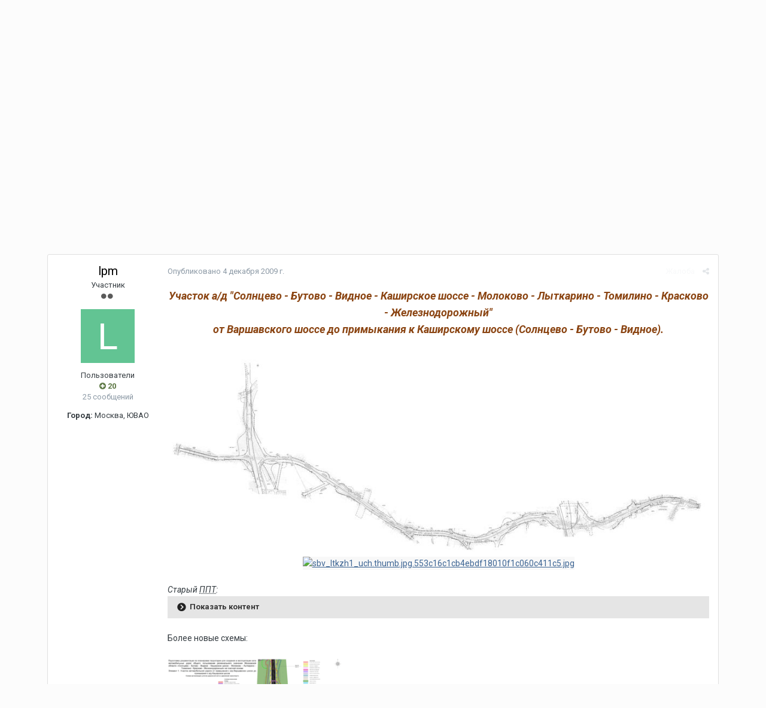

--- FILE ---
content_type: text/html;charset=UTF-8
request_url: https://roads.ru/forum/topic/23422-sbv-km-ltkzh-uch-1-ot-varshavskogo-shosse-do-primykaniya-k-kashirskomu-shosse-solntsevo-butovo-vidnoe/?tab=comments
body_size: 31627
content:
<!DOCTYPE html>
<html lang="ru-RU" dir="ltr">
	<head>
		<title>СБВ-КМ-ЛТКЖ [уч. 1]: От Варшавского шоссе до примыкания к Каширскому шоссе (Солнцево - Бутово - Видное) - «СБВ» – «Каширское шоссе - Молоково» – «ЛТКЖ» - Форум Roads.Ru</title>
		
			<!-- Global site tag (gtag.js) - Google Analytics -->
<script async src="https://www.googletagmanager.com/gtag/js?id=UA-104748401-2"></script>
<script>
  window.dataLayer = window.dataLayer || [];
  function gtag(){dataLayer.push(arguments);}
  gtag('js', new Date());

  gtag('config', 'UA-104748401-2');
</script>
		
		<!--[if lt IE 9]>
			<link rel="stylesheet" type="text/css" href="https://www.roads.ru/forum/uploads/css_built_3/5e61784858ad3c11f00b5706d12afe52_ie8.css.43f4fd0b1cc336c42f65a288e7287053.css">
		    <script src="//roads.ru/forum/applications/core/interface/html5shiv/html5shiv.js"></script>
		<![endif]-->
		
<meta charset="utf-8">

	<meta name="viewport" content="width=device-width, initial-scale=1">


	
	


	<meta name="twitter:card" content="summary" />



	
		
			
				<meta property="og:title" content="СБВ-КМ-ЛТКЖ [уч. 1]: От Варшавского шоссе до примыкания к Каширскому шоссе (Солнцево - Бутово - Видное)">
			
		
	

	
		
			
				<meta property="og:type" content="object">
			
		
	

	
		
			
				<meta property="og:url" content="https://roads.ru/forum/topic/23422-sbv-km-ltkzh-uch-1-ot-varshavskogo-shosse-do-primykaniya-k-kashirskomu-shosse-solntsevo-butovo-vidnoe/">
			
		
	

	
		
			
				<meta name="description" content="Участок а/д Солнцево - Бутово - Видное - Каширское шоссе - Молоково - Лыткарино - Томилино - Красково - Железнодорожный от Варшавского шоссе до примыкания к Каширскому шоссе (Солнцево - Бутово - Видное). Старый ППТ: Спойлер Более новые схемы: https://vidnoe24.ru/news/2023/05/3330/podrobnaya-shema...">
			
		
	

	
		
			
				<meta property="og:description" content="Участок а/д Солнцево - Бутово - Видное - Каширское шоссе - Молоково - Лыткарино - Томилино - Красково - Железнодорожный от Варшавского шоссе до примыкания к Каширскому шоссе (Солнцево - Бутово - Видное). Старый ППТ: Спойлер Более новые схемы: https://vidnoe24.ru/news/2023/05/3330/podrobnaya-shema...">
			
		
	

	
		
			
				<meta property="og:updated_time" content="2026-01-09T10:28:49Z">
			
		
	

	
		
			
				<meta name="keywords" content="окончание работ: 2025 г., стадия: строительно-монтажные работы, концессионное соглашение">
			
		
	

	
		
			
				<meta property="og:site_name" content="Форум Roads.Ru">
			
		
	

	
		
			
				<meta property="og:locale" content="ru_RU">
			
		
	


	
		<link rel="next" href="https://roads.ru/forum/topic/23422-sbv-km-ltkzh-uch-1-ot-varshavskogo-shosse-do-primykaniya-k-kashirskomu-shosse-solntsevo-butovo-vidnoe/page/2/" />
	

	
		<link rel="last" href="https://roads.ru/forum/topic/23422-sbv-km-ltkzh-uch-1-ot-varshavskogo-shosse-do-primykaniya-k-kashirskomu-shosse-solntsevo-butovo-vidnoe/page/64/" />
	

	
		<link rel="canonical" href="https://roads.ru/forum/topic/23422-sbv-km-ltkzh-uch-1-ot-varshavskogo-shosse-do-primykaniya-k-kashirskomu-shosse-solntsevo-butovo-vidnoe/" />
	




<link rel="manifest" href="https://roads.ru/forum/manifest.webmanifest/">
<meta name="msapplication-config" content="https://roads.ru/forum/browserconfig.xml/">
<meta name="msapplication-starturl" content="/">
<meta name="application-name" content="Форум Roads.Ru">
<meta name="apple-mobile-web-app-title" content="Форум Roads.Ru">

	<meta name="theme-color" content="#2e3233">






		


	
		<link href="https://fonts.googleapis.com/css?family=Roboto:300,300i,400,400i,700,700i" rel="stylesheet" referrerpolicy="origin">
	



	<link rel='stylesheet' href='https://www.roads.ru/forum/uploads/css_built_3/341e4a57816af3ba440d891ca87450ff_framework.css.a548ebcee012ac1d31bc854cd35dc2f9.css?v=4e52a1ea3c' media='all'>

	<link rel='stylesheet' href='https://www.roads.ru/forum/uploads/css_built_3/05e81b71abe4f22d6eb8d1a929494829_responsive.css.2262bb9b1da25fd000311c6223b6d795.css?v=4e52a1ea3c' media='all'>

	<link rel='stylesheet' href='https://www.roads.ru/forum/uploads/css_built_3/20446cf2d164adcc029377cb04d43d17_flags.css.92d7b4733348e72342fcd782d891b277.css?v=4e52a1ea3c' media='all'>

	<link rel='stylesheet' href='https://www.roads.ru/forum/uploads/css_built_3/90eb5adf50a8c640f633d47fd7eb1778_core.css.188ef55747381e4ecb63dbaeb2d78b75.css?v=4e52a1ea3c' media='all'>

	<link rel='stylesheet' href='https://www.roads.ru/forum/uploads/css_built_3/5a0da001ccc2200dc5625c3f3934497d_core_responsive.css.a8a9923f9e14b436c0f5b5fe320e1b2d.css?v=4e52a1ea3c' media='all'>

	<link rel='stylesheet' href='https://www.roads.ru/forum/uploads/css_built_3/62e269ced0fdab7e30e026f1d30ae516_forums.css.d1c5f206d9d0d4608facc7f6248d51d6.css?v=4e52a1ea3c' media='all'>

	<link rel='stylesheet' href='https://www.roads.ru/forum/uploads/css_built_3/76e62c573090645fb99a15a363d8620e_forums_responsive.css.5ab17e0ba562e0b85ac397a7fa9e640b.css?v=4e52a1ea3c' media='all'>




<link rel='stylesheet' href='https://www.roads.ru/forum/uploads/css_built_3/258adbb6e4f3e83cd3b355f84e3fa002_custom.css.78841b016031883c7a266d52c226e73d.css?v=4e52a1ea3c' media='all'>


      
		
		

      
      <!-- Google AdSense 
      <script data-ad-client="ca-pub-6379014864154189" async src="https://pagead2.googlesyndication.com/pagead/js/adsbygoogle.js"></script>
       -->
      
      <!-- Yandex.RTB -->
<script>window.yaContextCb=window.yaContextCb||[]</script>
<script src="https://yandex.ru/ads/system/context.js" async></script>
 
      
      
	</head>
	<body class='ipsApp ipsApp_front ipsJS_none ipsClearfix' data-controller='core.front.core.app' data-message="" data-pageApp='forums' data-pageLocation='front' data-pageModule='forums' data-pageController='topic' data-pageID='23422'>
		<a href='#elContent' class='ipsHide' title='Перейти к основному содержанию на этой странице' accesskey='m'>Перейти к содержанию</a>
		<div id='ipsLayout_header' class='ipsClearfix'>
			





			
<ul id='elMobileNav' class='ipsList_inline ipsResponsive_hideDesktop ipsResponsive_block' data-controller='core.front.core.mobileNav'>
	
		
			
			
				
				
			
				
				
			
				
					<li id='elMobileBreadcrumb'>
						<a href='https://roads.ru/forum/forum/995-%C2%ABsbv%C2%BB-%E2%80%93-%C2%ABkashirskoe-shosse-molokovo%C2%BB-%E2%80%93-%C2%ABltkzh%C2%BB/'>
							<span>«СБВ» – «Каширское шоссе - Молоково» – «ЛТКЖ»</span>
						</a>
					</li>
				
				
			
				
				
			
		
	
	
	
	<li >
		<a data-action="defaultStream" class='ipsType_light'  href='https://roads.ru/forum/discover/'><i class='icon-newspaper'></i></a>
	</li>

	

	
		<li class='ipsJS_show'>
			<a href='https://roads.ru/forum/search/'><i class='fa fa-search'></i></a>
		</li>
	
	<li data-ipsDrawer data-ipsDrawer-drawerElem='#elMobileDrawer'>
		<a href='#'>
			
			
				
			
			
			
			<i class='fa fa-navicon'></i>
		</a>
	</li>
</ul>
			<header>
				<div class='ipsLayout_container'>
					


<a href='https://roads.ru/forum/' id='elLogo' accesskey='1'><img src="https://www.roads.ru/forum/uploads/monthly_2019_03/16_16_logo-roads-2013.jpg.a1d86a0ef7563cd5c3193ed15fb44ff3.jpg" alt='Форум Roads.Ru'></a>

<span class='ipsPad2' style='display: inline-block;'></span>
					

	<ul id='elUserNav' class='ipsList_inline cSignedOut ipsClearfix ipsResponsive_hidePhone ipsResponsive_block'>
		
		<li id='elSignInLink'>
			<a href='https://roads.ru/forum/login/' data-ipsMenu-closeOnClick="false" data-ipsMenu id='elUserSignIn'>
				Уже зарегистрированы? Войти &nbsp;<i class='fa fa-caret-down'></i>
			</a>
			
<div id='elUserSignIn_menu' class='ipsMenu ipsMenu_auto ipsHide'>
	<form accept-charset='utf-8' method='post' action='https://roads.ru/forum/login/' data-controller="core.global.core.login">
		<input type="hidden" name="csrfKey" value="a341fd301d2ad4104f149eddd001e653">
		<input type="hidden" name="ref" value="aHR0cHM6Ly9yb2Fkcy5ydS9mb3J1bS90b3BpYy8yMzQyMi1zYnYta20tbHRremgtdWNoLTEtb3QtdmFyc2hhdnNrb2dvLXNob3NzZS1kby1wcmlteWthbml5YS1rLWthc2hpcnNrb211LXNob3NzZS1zb2xudHNldm8tYnV0b3ZvLXZpZG5vZS8/dGFiPWNvbW1lbnRz">
		<div data-role="loginForm">
			
			
			
				
<div class="ipsPad ipsForm ipsForm_vertical">
	<h4 class="ipsType_sectionHead">Войти</h4>
	<br><br>
	<ul class='ipsList_reset'>
		<li class="ipsFieldRow ipsFieldRow_noLabel ipsFieldRow_fullWidth">
			
			
				<input type="text" placeholder="Отображаемое имя" name="auth" autocomplete="username">
			
		</li>
		<li class="ipsFieldRow ipsFieldRow_noLabel ipsFieldRow_fullWidth">
			<input type="password" placeholder="Пароль" name="password" autocomplete="current-password">
		</li>
		<li class="ipsFieldRow ipsFieldRow_checkbox ipsClearfix">
			<span class="ipsCustomInput">
				<input type="checkbox" name="remember_me" id="remember_me_checkbox" value="1" checked aria-checked="true">
				<span></span>
			</span>
			<div class="ipsFieldRow_content">
				<label class="ipsFieldRow_label" for="remember_me_checkbox">Запомнить</label>
				<span class="ipsFieldRow_desc">Не рекомендуется для компьютеров с общим доступом</span>
			</div>
		</li>
		
			<li class="ipsFieldRow ipsFieldRow_checkbox ipsClearfix">
				<span class="ipsCustomInput">
					<input type="checkbox" name="anonymous" id="anonymous_checkbox" value="1" aria-checked="false">
					<span></span>
				</span>
				<div class="ipsFieldRow_content">
					<label class="ipsFieldRow_label" for="anonymous_checkbox">Войти анонимно</label>
				</div>
			</li>
		
		<li class="ipsFieldRow ipsFieldRow_fullWidth">
			<br>
			<button type="submit" name="_processLogin" value="usernamepassword" class="ipsButton ipsButton_primary ipsButton_small" id="elSignIn_submit">Войти</button>
			
				<br>
				<p class="ipsType_right ipsType_small">
					
						<a href='https://roads.ru/forum/lostpassword/' data-ipsDialog data-ipsDialog-title='Забыли пароль?'>
					
					Забыли пароль?</a>
				</p>
			
		</li>
	</ul>
</div>
			
		</div>
	</form>
</div>
		</li>
		
			<li>
				
					<a href='https://roads.ru/forum/register/'  id='elRegisterButton' class='ipsButton ipsButton_normal ipsButton_primary'>Регистрация</a>
				
			</li>
		
	</ul>

				</div>
			</header>
			

	<nav data-controller='core.front.core.navBar' class=''>
		<div class='ipsNavBar_primary ipsLayout_container  ipsClearfix'>
			

	<div id="elSearchWrapper" class="ipsPos_right">
		<div id='elSearch' class='' data-controller='core.front.core.quickSearch'>
			<form accept-charset='utf-8' action='//roads.ru/forum/search/?do=quicksearch' method='post'>
				<input type='search' id='elSearchField' placeholder='Поиск...' name='q' autocomplete='off'>
				<button class='cSearchSubmit' type="submit"><i class="fa fa-search"></i></button>
				<div id="elSearchExpanded">
					<div class="ipsMenu_title">
						Искать в
					</div>
					<ul class="ipsSideMenu_list ipsSideMenu_withRadios ipsSideMenu_small ipsType_normal" data-ipsSideMenu data-ipsSideMenu-type="radio" data-ipsSideMenu-responsive="false" data-role="searchContexts">
						<li>
							<span class='ipsSideMenu_item ipsSideMenu_itemActive' data-ipsMenuValue='all'>
								<input type="radio" name="type" value="all" checked id="elQuickSearchRadio_type_all">
								<label for='elQuickSearchRadio_type_all' id='elQuickSearchRadio_type_all_label'>Везде</label>
							</span>
						</li>
						
						
							<li>
								<span class='ipsSideMenu_item' data-ipsMenuValue='forums_topic'>
									<input type="radio" name="type" value="forums_topic" id="elQuickSearchRadio_type_forums_topic">
									<label for='elQuickSearchRadio_type_forums_topic' id='elQuickSearchRadio_type_forums_topic_label'>Темы</label>
								</span>
							</li>
						
						
							
								<li>
									<span class='ipsSideMenu_item' data-ipsMenuValue='contextual_{&quot;type&quot;:&quot;forums_topic&quot;,&quot;nodes&quot;:995}'>
										<input type="radio" name="type" value='contextual_{&quot;type&quot;:&quot;forums_topic&quot;,&quot;nodes&quot;:995}' id='elQuickSearchRadio_type_contextual_82b59e23e8e1bbf00983de4118438ef5'>
										<label for='elQuickSearchRadio_type_contextual_82b59e23e8e1bbf00983de4118438ef5' id='elQuickSearchRadio_type_contextual_82b59e23e8e1bbf00983de4118438ef5_label'>Этот форум</label>
									</span>
								</li>
							
								<li>
									<span class='ipsSideMenu_item' data-ipsMenuValue='contextual_{&quot;type&quot;:&quot;forums_topic&quot;,&quot;item&quot;:23422}'>
										<input type="radio" name="type" value='contextual_{&quot;type&quot;:&quot;forums_topic&quot;,&quot;item&quot;:23422}' id='elQuickSearchRadio_type_contextual_845390619fcab4600fd68dff6c905137'>
										<label for='elQuickSearchRadio_type_contextual_845390619fcab4600fd68dff6c905137' id='elQuickSearchRadio_type_contextual_845390619fcab4600fd68dff6c905137_label'>Эта тема</label>
									</span>
								</li>
							
						
						<li data-role="showMoreSearchContexts">
							<span class='ipsSideMenu_item' data-action="showMoreSearchContexts" data-exclude="forums_topic">
								Ещё...
							</span>
						</li>
					</ul>
					<div class="ipsMenu_title">
						Поиск контента, содержащего...
					</div>
					<ul class='ipsSideMenu_list ipsSideMenu_withRadios ipsSideMenu_small ipsType_normal' role="radiogroup" data-ipsSideMenu data-ipsSideMenu-type="radio" data-ipsSideMenu-responsive="false" data-filterType='andOr'>
						
							<li>
								<span class='ipsSideMenu_item ipsSideMenu_itemActive' data-ipsMenuValue='or'>
									<input type="radio" name="search_and_or" value="or" checked id="elRadio_andOr_or">
									<label for='elRadio_andOr_or' id='elField_andOr_label_or'><em>Любое</em> слово запроса</label>
								</span>
							</li>
						
							<li>
								<span class='ipsSideMenu_item ' data-ipsMenuValue='and'>
									<input type="radio" name="search_and_or" value="and"  id="elRadio_andOr_and">
									<label for='elRadio_andOr_and' id='elField_andOr_label_and'><em>Все</em> слова запроса</label>
								</span>
							</li>
						
					</ul>
					<div class="ipsMenu_title">
						Поиск результатов в...
					</div>
					<ul class='ipsSideMenu_list ipsSideMenu_withRadios ipsSideMenu_small ipsType_normal' role="radiogroup" data-ipsSideMenu data-ipsSideMenu-type="radio" data-ipsSideMenu-responsive="false" data-filterType='searchIn'>
						<li>
							<span class='ipsSideMenu_item ipsSideMenu_itemActive' data-ipsMenuValue='all'>
								<input type="radio" name="search_in" value="all" checked id="elRadio_searchIn_and">
								<label for='elRadio_searchIn_and' id='elField_searchIn_label_all'>Заголовки и содержание контента</label>
							</span>
						</li>
						<li>
							<span class='ipsSideMenu_item' data-ipsMenuValue='titles'>
								<input type="radio" name="search_in" value="titles" id="elRadio_searchIn_titles">
								<label for='elRadio_searchIn_titles' id='elField_searchIn_label_titles'>Только заголовки контента</label>
							</span>
						</li>
					</ul>
				</div>
			</form>
		</div>
	</div>

			<ul data-role="primaryNavBar" class='ipsResponsive_showDesktop ipsResponsive_block'>
				


	
		
		
		<li  id='elNavSecondary_16' data-role="navBarItem" data-navApp="core" data-navExt="CustomItem">
			
			
				<a href="http://www.roads.ru/"  data-navItem-id="16" >
					ROADS.RU -  на главную
				</a>
			
			
		</li>
	
	

	
		
		
			
		
		<li class='ipsNavBar_active' data-active id='elNavSecondary_10' data-role="navBarItem" data-navApp="forums" data-navExt="Forums">
			
			
				<a href="https://roads.ru/forum/"  data-navItem-id="10" data-navDefault>
					Форумы
				</a>
			
			
				<ul class='ipsNavBar_secondary ' data-role='secondaryNavBar'>
					


	
		
		
		<li  id='elNavSecondary_20' data-role="navBarItem" data-navApp="core" data-navExt="StaffDirectory">
			
			
				<a href="https://roads.ru/forum/staff/"  data-navItem-id="20" >
					Модераторы
				</a>
			
			
		</li>
	
	

	
		
		
		<li  id='elNavSecondary_21' data-role="navBarItem" data-navApp="core" data-navExt="Guidelines">
			
			
				<a href="https://roads.ru/forum/guidelines/"  data-navItem-id="21" >
					Правила
				</a>
			
			
		</li>
	
	

					<li class='ipsHide' id='elNavigationMore_10' data-role='navMore'>
						<a href='#' data-ipsMenu data-ipsMenu-appendTo='#elNavigationMore_10' id='elNavigationMore_10_dropdown'>Больше <i class='fa fa-caret-down'></i></a>
						<ul class='ipsHide ipsMenu ipsMenu_auto' id='elNavigationMore_10_dropdown_menu' data-role='moreDropdown'></ul>
					</li>
				</ul>
			
		</li>
	
	

	
		
		
		<li  id='elNavSecondary_4' data-role="navBarItem" data-navApp="core" data-navExt="AllActivity">
			
			
				<a href="https://roads.ru/forum/discover/"  data-navItem-id="4" >
					Активность
				</a>
			
			
				<ul class='ipsNavBar_secondary ipsHide' data-role='secondaryNavBar'>
					


	
	

	
		
		
		<li  id='elNavSecondary_27' data-role="navBarItem" data-navApp="core" data-navExt="Leaderboard">
			
			
				<a href="https://roads.ru/forum/leaderboard/"  data-navItem-id="27" >
					Лидеры
				</a>
			
			
		</li>
	
	

	
		
		
		<li  id='elNavSecondary_28' data-role="navBarItem" data-navApp="core" data-navExt="OnlineUsers">
			
			
				<a href="https://roads.ru/forum/online/"  data-navItem-id="28" >
					Пользователи онлайн
				</a>
			
			
		</li>
	
	

					<li class='ipsHide' id='elNavigationMore_4' data-role='navMore'>
						<a href='#' data-ipsMenu data-ipsMenu-appendTo='#elNavigationMore_4' id='elNavigationMore_4_dropdown'>Больше <i class='fa fa-caret-down'></i></a>
						<ul class='ipsHide ipsMenu ipsMenu_auto' id='elNavigationMore_4_dropdown_menu' data-role='moreDropdown'></ul>
					</li>
				</ul>
			
		</li>
	
	

	
		
		
		<li  id='elNavSecondary_24' data-role="navBarItem" data-navApp="gallery" data-navExt="Gallery">
			
			
				<a href="https://roads.ru/forum/gallery/"  data-navItem-id="24" >
					Галерея
				</a>
			
			
		</li>
	
	

	
		
		
		<li  id='elNavSecondary_30' data-role="navBarItem" data-navApp="core" data-navExt="CustomItem">
			
			
				<a href="https://roads.ru/map-index/"  data-navItem-id="30" >
					<font color="yellow">Карта-навигатор</font>
				</a>
			
			
		</li>
	
	

	
		
		
		<li  id='elNavSecondary_29' data-role="navBarItem" data-navApp="core" data-navExt="CustomItem">
			
			
				<a href="https://roads.ru/main/donate/"  data-navItem-id="29" >
					Донат
				</a>
			
			
		</li>
	
	

				<li class='ipsHide' id='elNavigationMore' data-role='navMore'>
					<a href='#' data-ipsMenu data-ipsMenu-appendTo='#elNavigationMore' id='elNavigationMore_dropdown'>Больше</a>
					<ul class='ipsNavBar_secondary ipsHide' data-role='secondaryNavBar'>
						<li class='ipsHide' id='elNavigationMore_more' data-role='navMore'>
							<a href='#' data-ipsMenu data-ipsMenu-appendTo='#elNavigationMore_more' id='elNavigationMore_more_dropdown'>Больше <i class='fa fa-caret-down'></i></a>
							<ul class='ipsHide ipsMenu ipsMenu_auto' id='elNavigationMore_more_dropdown_menu' data-role='moreDropdown'></ul>
						</li>
					</ul>
				</li>
			</ul>
		</div>
	</nav>

		</div>
		<main id='ipsLayout_body' class='ipsLayout_container'>
			<div id='ipsLayout_contentArea'>
				<div id='ipsLayout_contentWrapper'>
					
<nav class='ipsBreadcrumb ipsBreadcrumb_top ipsFaded_withHover'>
	

	<ul class='ipsList_inline ipsPos_right'>
		
		<li >
			<a data-action="defaultStream" class='ipsType_light '  href='https://roads.ru/forum/discover/'><i class='icon-newspaper'></i> <span>Активность</span></a>
		</li>
		
	</ul>

	<ul data-role="breadcrumbList">
		<li>
			<a title="Главная" href='https://roads.ru/forum/'>
				<span><i class='fa fa-home'></i> Главная <i class='fa fa-angle-right'></i></span>
			</a>
		</li>
		
		
			<li>
				
					<a href='https://roads.ru/forum/forum/312-stroitelstvo-ofitsialnye-proekty/'>
						<span>СТРОИТЕЛЬСТВО (официальные проекты) <i class='fa fa-angle-right'></i></span>
					</a>
				
			</li>
		
			<li>
				
					<a href='https://roads.ru/forum/forum/624-regionalnye-dorogi-moskovskoy-oblasti/'>
						<span>Региональные дороги Московской области  <i class='fa fa-angle-right'></i></span>
					</a>
				
			</li>
		
			<li>
				
					<a href='https://roads.ru/forum/forum/995-%C2%ABsbv%C2%BB-%E2%80%93-%C2%ABkashirskoe-shosse-molokovo%C2%BB-%E2%80%93-%C2%ABltkzh%C2%BB/'>
						<span>«СБВ» – «Каширское шоссе - Молоково» – «ЛТКЖ» <i class='fa fa-angle-right'></i></span>
					</a>
				
			</li>
		
			<li>
				
					СБВ-КМ-ЛТКЖ [уч. 1]: От Варшавского шоссе до примыкания к Каширскому шоссе (Солнцево - Бутово - Видное)
				
			</li>
		
	</ul>
</nav>
                  	<div class='ipsResponsive ipsResponsive_hideMobile'>
<table border="0" width="100%">
	<tr>
		<td bgcolor="#F7F6E7" align="center">

<!-- Yandex.RTB R-A-52012-11 -->
<div id="yandex_rtb_R-A-52012-11"></div>
<script>
window.yaContextCb.push(() => {
    Ya.Context.AdvManager.render({
        "blockId": "R-A-52012-11",
        "renderTo": "yandex_rtb_R-A-52012-11"
    })
})
</script>
          
          </tr>
</table>
</div>
					
					<div id='ipsLayout_mainArea'>
						<a id='elContent'></a>
						
						
						
						

	




						





<div class="ipsPageHeader ipsClearfix">
	
		<div class="ipsPos_right ipsResponsive_noFloat ipsResponsive_hidePhone">
			

<div data-followApp='forums' data-followArea='topic' data-followID='23422' data-controller='core.front.core.followButton'>
	
		<span class='ipsType_light ipsType_blendLinks ipsResponsive_hidePhone ipsResponsive_inline'><i class='fa fa-info-circle'></i> <a href='https://roads.ru/forum/login/' title='Перейти на страницу авторизации'>Авторизация</a>&nbsp;&nbsp;</span>
	
	

	<div class="ipsFollow ipsPos_middle ipsButton ipsButton_link ipsButton_verySmall " data-role="followButton">
		
			<a href='https://roads.ru/forum/index.php?app=core&amp;module=system&amp;controller=notifications&amp;do=followers&amp;follow_app=forums&amp;follow_area=topic&amp;follow_id=23422' title='Посмотреть подписчиков' class='ipsType_blendLinks ipsType_noUnderline' data-ipsTooltip data-ipsDialog data-ipsDialog-size='narrow' data-ipsDialog-title='Кто подписан на это'>Подписчики</a>
			<a class='ipsCommentCount' href='https://roads.ru/forum/index.php?app=core&amp;module=system&amp;controller=notifications&amp;do=followers&amp;follow_app=forums&amp;follow_area=topic&amp;follow_id=23422' title='Посмотреть подписчиков' data-ipsTooltip data-ipsDialog data-ipsDialog-size='narrow' data-ipsDialog-title='Кто подписан на это'>58</a>
		
	</div>

</div>
		</div>
		<div class="ipsPos_right ipsResponsive_noFloat ipsResponsive_hidePhone">
			



		</div>
		
	
	<div class="ipsPhotoPanel ipsPhotoPanel_small ipsPhotoPanel_notPhone ipsClearfix">
		


	<a href="https://roads.ru/forum/profile/34083-lpm/" data-ipsHover data-ipsHover-target="https://roads.ru/forum/profile/34083-lpm/?do=hovercard" class="ipsUserPhoto ipsUserPhoto_small" title="Перейти в профиль lpm">
		<img src='data:image/svg+xml,%3Csvg%20xmlns%3D%22http%3A%2F%2Fwww.w3.org%2F2000%2Fsvg%22%20viewBox%3D%220%200%201024%201024%22%20style%3D%22background%3A%2362c493%22%3E%3Cg%3E%3Ctext%20text-anchor%3D%22middle%22%20dy%3D%22.35em%22%20x%3D%22512%22%20y%3D%22512%22%20fill%3D%22%23ffffff%22%20font-size%3D%22700%22%20font-family%3D%22-apple-system%2C%20BlinkMacSystemFont%2C%20Roboto%2C%20Helvetica%2C%20Arial%2C%20sans-serif%22%3EL%3C%2Ftext%3E%3C%2Fg%3E%3C%2Fsvg%3E' alt='lpm'>
	</a>

		<div>
			<h1 class="ipsType_pageTitle ipsContained_container">
				

				
				
					<span class="ipsType_break ipsContained">
						<span>СБВ-КМ-ЛТКЖ [уч. 1]: От Варшавского шоссе до примыкания к Каширскому шоссе (Солнцево - Бутово - Видное)</span>
					</span>
				
			</h1>
			
			<p class="ipsType_reset ipsType_blendLinks ipsSpacer_bottom ipsSpacer_half">
				<span class="ipsType_normal">
				
					Автор 

<a href='https://roads.ru/forum/profile/34083-lpm/' data-ipsHover data-ipsHover-target='https://roads.ru/forum/profile/34083-lpm/?do=hovercard&amp;referrer=https%253A%252F%252Froads.ru%252Fforum%252Ftopic%252F23422-sbv-km-ltkzh-uch-1-ot-varshavskogo-shosse-do-primykaniya-k-kashirskomu-shosse-solntsevo-butovo-vidnoe%252F%253Ftab%253Dcomments' title="Перейти в профиль lpm" class="ipsType_break">lpm</a>,  <span class="ipsType_light"><time datetime='2009-12-04T11:20:10Z' title='04.12.2009 11:20 ' data-short='16 г'>4 декабря 2009 г.</time> в <a href="https://roads.ru/forum/forum/995-%C2%ABsbv%C2%BB-%E2%80%93-%C2%ABkashirskoe-shosse-molokovo%C2%BB-%E2%80%93-%C2%ABltkzh%C2%BB/">«СБВ» – «Каширское шоссе - Молоково» – «ЛТКЖ»</a></span>
				
                     


  
  
  
  
    
    
      
      <a class="map_btn" target="_blank" href="/map-index/?bounds=%5B%5B37.585347940681999%2C55.531253387012129%5D%2C%5B37.769075852501956%2C55.545714680968999%5D%5D" rel="nofollow">
        Объект на карте
      </a>
    
  

				</span>
				<br>
			</p>
			
				


	
		<ul class='ipsTags ipsList_inline ' >
			
				
					


<li >
	<a href="https://roads.ru/forum/tags/%D0%BE%D0%BA%D0%BE%D0%BD%D1%87%D0%B0%D0%BD%D0%B8%D0%B5%20%D1%80%D0%B0%D0%B1%D0%BE%D1%82:%202025%20%D0%B3./" class='ipsTag' title="Найти другой контент с тегом 'окончание работ: 2025 г.'" rel="tag"><span>окончание работ: 2025 г.</span></a>
	
</li>
				
					


<li >
	<a href="https://roads.ru/forum/tags/%D1%81%D1%82%D0%B0%D0%B4%D0%B8%D1%8F:%20%D1%81%D1%82%D1%80%D0%BE%D0%B8%D1%82%D0%B5%D0%BB%D1%8C%D0%BD%D0%BE-%D0%BC%D0%BE%D0%BD%D1%82%D0%B0%D0%B6%D0%BD%D1%8B%D0%B5%20%D1%80%D0%B0%D0%B1%D0%BE%D1%82%D1%8B/" class='ipsTag' title="Найти другой контент с тегом 'стадия: строительно-монтажные работы'" rel="tag"><span>стадия: строительно-монтажные работы</span></a>
	
</li>
				
					


<li >
	<a href="https://roads.ru/forum/tags/%D0%BA%D0%BE%D0%BD%D1%86%D0%B5%D1%81%D1%81%D0%B8%D0%BE%D0%BD%D0%BD%D0%BE%D0%B5%20%D1%81%D0%BE%D0%B3%D0%BB%D0%B0%D1%88%D0%B5%D0%BD%D0%B8%D0%B5/" class='ipsTag' title="Найти другой контент с тегом 'концессионное соглашение'" rel="tag"><span>концессионное соглашение</span></a>
	
</li>
				
			
			
		</ul>
		
	

			          
		</div>
	</div>
</div>








<div class="ipsClearfix">
	
	
	<ul class="ipsToolList ipsToolList_horizontal ipsClearfix ipsSpacer_both ipsResponsive_hidePhone">
		
		
		
	</ul>
</div>

<div data-controller="core.front.core.commentFeed,forums.front.topic.view, core.front.core.ignoredComments" data-autopoll data-baseurl="https://roads.ru/forum/topic/23422-sbv-km-ltkzh-uch-1-ot-varshavskogo-shosse-do-primykaniya-k-kashirskomu-shosse-solntsevo-butovo-vidnoe/"  data-feedid="topic-23422" class="cTopic ipsClear ipsSpacer_top">
	
			

				<div class="ipsClearfix ipsClear ipsSpacer_bottom">
					
					
						


	
	<ul class='ipsPagination' id='elPagination_7f22e86584e12957321fdfd4782cf913_255305317' data-ipsPagination-seoPagination='true' data-pages='64' data-ipsPagination  data-ipsPagination-pages="64" data-ipsPagination-perPage='15'>
		
			
				<li class='ipsPagination_first ipsPagination_inactive'><a href='https://roads.ru/forum/topic/23422-sbv-km-ltkzh-uch-1-ot-varshavskogo-shosse-do-primykaniya-k-kashirskomu-shosse-solntsevo-butovo-vidnoe/#comments' rel="first" data-page='1' data-ipsTooltip title='Первая страница'><i class='fa fa-angle-double-left'></i></a></li>
				<li class='ipsPagination_prev ipsPagination_inactive'><a href='https://roads.ru/forum/topic/23422-sbv-km-ltkzh-uch-1-ot-varshavskogo-shosse-do-primykaniya-k-kashirskomu-shosse-solntsevo-butovo-vidnoe/#comments' rel="prev" data-page='0' data-ipsTooltip title='Предыдущая страница'>Назад</a></li>
			
			<li class='ipsPagination_page ipsPagination_active'><a href='https://roads.ru/forum/topic/23422-sbv-km-ltkzh-uch-1-ot-varshavskogo-shosse-do-primykaniya-k-kashirskomu-shosse-solntsevo-butovo-vidnoe/#comments' data-page='1'>1</a></li>
			
				
					<li class='ipsPagination_page'><a href='https://roads.ru/forum/topic/23422-sbv-km-ltkzh-uch-1-ot-varshavskogo-shosse-do-primykaniya-k-kashirskomu-shosse-solntsevo-butovo-vidnoe/page/2/#comments' data-page='2'>2</a></li>
				
					<li class='ipsPagination_page'><a href='https://roads.ru/forum/topic/23422-sbv-km-ltkzh-uch-1-ot-varshavskogo-shosse-do-primykaniya-k-kashirskomu-shosse-solntsevo-butovo-vidnoe/page/3/#comments' data-page='3'>3</a></li>
				
					<li class='ipsPagination_page'><a href='https://roads.ru/forum/topic/23422-sbv-km-ltkzh-uch-1-ot-varshavskogo-shosse-do-primykaniya-k-kashirskomu-shosse-solntsevo-butovo-vidnoe/page/4/#comments' data-page='4'>4</a></li>
				
					<li class='ipsPagination_page'><a href='https://roads.ru/forum/topic/23422-sbv-km-ltkzh-uch-1-ot-varshavskogo-shosse-do-primykaniya-k-kashirskomu-shosse-solntsevo-butovo-vidnoe/page/5/#comments' data-page='5'>5</a></li>
				
					<li class='ipsPagination_page'><a href='https://roads.ru/forum/topic/23422-sbv-km-ltkzh-uch-1-ot-varshavskogo-shosse-do-primykaniya-k-kashirskomu-shosse-solntsevo-butovo-vidnoe/page/6/#comments' data-page='6'>6</a></li>
				
				<li class='ipsPagination_next'><a href='https://roads.ru/forum/topic/23422-sbv-km-ltkzh-uch-1-ot-varshavskogo-shosse-do-primykaniya-k-kashirskomu-shosse-solntsevo-butovo-vidnoe/page/2/#comments' rel="next" data-page='2' data-ipsTooltip title='Следующая страница'>Далее</a></li>
				<li class='ipsPagination_last'><a href='https://roads.ru/forum/topic/23422-sbv-km-ltkzh-uch-1-ot-varshavskogo-shosse-do-primykaniya-k-kashirskomu-shosse-solntsevo-butovo-vidnoe/page/64/#comments' rel="last" data-page='64' data-ipsTooltip title='Последняя страница'><i class='fa fa-angle-double-right'></i></a></li>
			
			
				<li class='ipsPagination_pageJump'>
					<a href='#' data-ipsMenu data-ipsMenu-closeOnClick='false' data-ipsMenu-appendTo='#elPagination_7f22e86584e12957321fdfd4782cf913_255305317' id='elPagination_7f22e86584e12957321fdfd4782cf913_255305317_jump'>Страница 1 из 64 &nbsp;<i class='fa fa-caret-down'></i></a>
					<div class='ipsMenu ipsMenu_narrow ipsPad ipsHide' id='elPagination_7f22e86584e12957321fdfd4782cf913_255305317_jump_menu'>
						<form accept-charset='utf-8' method='post' action='https://roads.ru/forum/topic/23422-sbv-km-ltkzh-uch-1-ot-varshavskogo-shosse-do-primykaniya-k-kashirskomu-shosse-solntsevo-butovo-vidnoe/#comments' data-role="pageJump">
							<ul class='ipsForm ipsForm_horizontal'>
								<li class='ipsFieldRow'>
									<input type='number' min='1' max='64' placeholder='Номер страницы' class='ipsField_fullWidth' name='page'>
								</li>
								<li class='ipsFieldRow ipsFieldRow_fullWidth'>
									<input type='submit' class='ipsButton_fullWidth ipsButton ipsButton_verySmall ipsButton_primary' value='Поехали'>
								</li>
							</ul>
						</form>
					</div>
				</li>
			
		
	</ul>

					
				</div>
			
	

	

<div data-controller='core.front.core.recommendedComments' data-url='https://roads.ru/forum/topic/23422-sbv-km-ltkzh-uch-1-ot-varshavskogo-shosse-do-primykaniya-k-kashirskomu-shosse-solntsevo-butovo-vidnoe/?recommended=comments' class='ipsAreaBackground ipsPad ipsBox ipsBox_transparent ipsSpacer_bottom ipsRecommendedComments ipsHide'>
	<div data-role="recommendedComments">
		<h2 class='ipsType_sectionHead ipsType_large'>Рекомендуемые сообщения</h2>
		
	</div>
</div>
	
	<div id="elPostFeed" data-role="commentFeed" data-controller="core.front.core.moderation" >
		<form action="https://roads.ru/forum/topic/23422-sbv-km-ltkzh-uch-1-ot-varshavskogo-shosse-do-primykaniya-k-kashirskomu-shosse-solntsevo-butovo-vidnoe/?csrfKey=a341fd301d2ad4104f149eddd001e653&amp;do=multimodComment" method="post" data-ipspageaction data-role="moderationTools">
			
			
				
					
					
					




<a id="comment-27136"></a>
<article  id="elComment_27136" class="cPost ipsBox  ipsComment  ipsComment_parent ipsClearfix ipsClear ipsColumns ipsColumns_noSpacing ipsColumns_collapsePhone   ">
	

	<div class="cAuthorPane cAuthorPane_mobile ipsResponsive_showPhone ipsResponsive_block">
		<h3 class="ipsType_sectionHead cAuthorPane_author ipsResponsive_showPhone ipsResponsive_inlineBlock ipsType_break ipsType_blendLinks ipsTruncate ipsTruncate_line">
			

<a href='https://roads.ru/forum/profile/34083-lpm/' data-ipsHover data-ipsHover-target='https://roads.ru/forum/profile/34083-lpm/?do=hovercard&amp;referrer=https%253A%252F%252Froads.ru%252Fforum%252Ftopic%252F23422-sbv-km-ltkzh-uch-1-ot-varshavskogo-shosse-do-primykaniya-k-kashirskomu-shosse-solntsevo-butovo-vidnoe%252F%253Ftab%253Dcomments' title="Перейти в профиль lpm" class="ipsType_break">lpm</a>
			<span class="ipsResponsive_showPhone ipsResponsive_inline">  

	
		<span title="Общая репутация пользователя" data-ipsTooltip class='ipsRepBadge ipsRepBadge_positive'>
	
			<i class='fa fa-plus-circle'></i> 20
	
		</span>
	
</span>
		</h3>
		<div class="cAuthorPane_photo">
			


	<a href="https://roads.ru/forum/profile/34083-lpm/" data-ipsHover data-ipsHover-target="https://roads.ru/forum/profile/34083-lpm/?do=hovercard" class="ipsUserPhoto ipsUserPhoto_large" title="Перейти в профиль lpm">
		<img src='data:image/svg+xml,%3Csvg%20xmlns%3D%22http%3A%2F%2Fwww.w3.org%2F2000%2Fsvg%22%20viewBox%3D%220%200%201024%201024%22%20style%3D%22background%3A%2362c493%22%3E%3Cg%3E%3Ctext%20text-anchor%3D%22middle%22%20dy%3D%22.35em%22%20x%3D%22512%22%20y%3D%22512%22%20fill%3D%22%23ffffff%22%20font-size%3D%22700%22%20font-family%3D%22-apple-system%2C%20BlinkMacSystemFont%2C%20Roboto%2C%20Helvetica%2C%20Arial%2C%20sans-serif%22%3EL%3C%2Ftext%3E%3C%2Fg%3E%3C%2Fsvg%3E' alt='lpm'>
	</a>

		</div>
	</div>
	<aside class="ipsComment_author cAuthorPane ipsColumn ipsColumn_medium ipsResponsive_hidePhone">
		<h3 class="ipsType_sectionHead cAuthorPane_author ipsType_blendLinks ipsType_break">
<strong>

<a href='https://roads.ru/forum/profile/34083-lpm/' data-ipsHover data-ipsHover-target='https://roads.ru/forum/profile/34083-lpm/?do=hovercard&amp;referrer=https%253A%252F%252Froads.ru%252Fforum%252Ftopic%252F23422-sbv-km-ltkzh-uch-1-ot-varshavskogo-shosse-do-primykaniya-k-kashirskomu-shosse-solntsevo-butovo-vidnoe%252F%253Ftab%253Dcomments' title="Перейти в профиль lpm" class="ipsType_break">lpm</a>
			</strong> <span class="ipsResponsive_showPhone ipsResponsive_inline">  

	
		<span title="Общая репутация пользователя" data-ipsTooltip class='ipsRepBadge ipsRepBadge_positive'>
	
			<i class='fa fa-plus-circle'></i> 20
	
		</span>
	
</span>
</h3>

		<ul class="cAuthorPane_info ipsList_reset">
			
				<li class="ipsType_break">Участник</li>
			
			
				<li><span class='ipsPip'></span><span class='ipsPip'></span></li>
			

			<li class="cAuthorPane_photo">
				


	<a href="https://roads.ru/forum/profile/34083-lpm/" data-ipsHover data-ipsHover-target="https://roads.ru/forum/profile/34083-lpm/?do=hovercard" class="ipsUserPhoto ipsUserPhoto_large" title="Перейти в профиль lpm">
		<img src='data:image/svg+xml,%3Csvg%20xmlns%3D%22http%3A%2F%2Fwww.w3.org%2F2000%2Fsvg%22%20viewBox%3D%220%200%201024%201024%22%20style%3D%22background%3A%2362c493%22%3E%3Cg%3E%3Ctext%20text-anchor%3D%22middle%22%20dy%3D%22.35em%22%20x%3D%22512%22%20y%3D%22512%22%20fill%3D%22%23ffffff%22%20font-size%3D%22700%22%20font-family%3D%22-apple-system%2C%20BlinkMacSystemFont%2C%20Roboto%2C%20Helvetica%2C%20Arial%2C%20sans-serif%22%3EL%3C%2Ftext%3E%3C%2Fg%3E%3C%2Fsvg%3E' alt='lpm'>
	</a>

			</li>
			<li>Пользователи</li>
			
			
				<li>

	
		<span title="Общая репутация пользователя" data-ipsTooltip class='ipsRepBadge ipsRepBadge_positive'>
	
			<i class='fa fa-plus-circle'></i> 20
	
		</span>
	
</li>
				<li class="ipsType_light">25 сообщений</li>
				
				

	
	<li class='ipsResponsive_hidePhone ipsType_break'>
		
<p align="center"><b>Город:</b> Москва, ЮВАО</p>
	</li>
	

			
		</ul>
	</aside>
	<div class="ipsColumn ipsColumn_fluid">
		

<div id="comment-27136_wrap" data-controller="core.front.core.comment" data-commentapp="forums" data-commenttype="forums" data-commentid="27136" data-quotedata="{&quot;userid&quot;:34083,&quot;username&quot;:&quot;lpm&quot;,&quot;timestamp&quot;:1259925610,&quot;contentapp&quot;:&quot;forums&quot;,&quot;contenttype&quot;:&quot;forums&quot;,&quot;contentid&quot;:23422,&quot;contentclass&quot;:&quot;forums_Topic&quot;,&quot;contentcommentid&quot;:27136}" class="ipsComment_content ipsType_medium  ipsFaded_withHover">
	

	<div class="ipsComment_meta ipsType_light">
		<div class="ipsPos_right ipsType_light ipsType_reset ipsFaded ipsFaded_more ipsType_blendLinks">
			<ul class="ipsList_inline ipsComment_tools">
				
					<li><a href="https://roads.ru/forum/topic/23422-sbv-km-ltkzh-uch-1-ot-varshavskogo-shosse-do-primykaniya-k-kashirskomu-shosse-solntsevo-butovo-vidnoe/?do=reportComment&amp;comment=27136" data-ipsdialog data-ipsdialog-remotesubmit data-ipsdialog-size="medium" data-ipsdialog-flashmessage="Спасибо за вашу жалобу" data-ipsdialog-title="Жалоба" data-action="reportComment" title="Пожаловаться на контент" class="ipsFaded ipsFaded_more"><span class="ipsResponsive_showPhone ipsResponsive_inline"><i class="fa fa-flag"></i></span><span class="ipsResponsive_hidePhone ipsResponsive_inline">Жалоба</span></a></li>
				
				
				
					<li><a class="ipsType_blendLinks" href="https://roads.ru/forum/topic/23422-sbv-km-ltkzh-uch-1-ot-varshavskogo-shosse-do-primykaniya-k-kashirskomu-shosse-solntsevo-butovo-vidnoe/" data-ipstooltip title="Поделиться сообщением" data-ipsmenu data-ipsmenu-closeonclick="false" id="elSharePost_27136" data-role="shareComment"><i class="fa fa-share-alt"></i></a></li>
				
				
			</ul>
		</div>

		<div class="ipsType_reset">
			<a href="https://roads.ru/forum/topic/23422-sbv-km-ltkzh-uch-1-ot-varshavskogo-shosse-do-primykaniya-k-kashirskomu-shosse-solntsevo-butovo-vidnoe/?do=findComment&amp;comment=27136" class="ipsType_blendLinks">Опубликовано <time datetime='2009-12-04T11:20:10Z' title='04.12.2009 11:20 ' data-short='16 г'>4 декабря 2009 г.</time></a>
			<span class="ipsResponsive_hidePhone">
				
				
			</span>
		</div>
	</div>

	


	<div class="cPost_contentWrap ipsPad">
		
		<div data-role="commentContent" class="ipsType_normal ipsType_richText ipsContained" data-controller="core.front.core.lightboxedImages">
			<p style="text-align:center;">
	<em style="background-color:#ffffff;color:#8b4513;font-size:14px;text-align:center;"><span style="font-size:18px;"><strong>Участок а/д "Солнцево - Бутово - Видное - Каширское шоссе - Молоково - Лыткарино - Томилино - Красково - Железнодорожный"</strong></span></em>
</p>

<p style="text-align:center;">
	<em style="background-color:#ffffff;color:#8b4513;font-size:14px;text-align:center;"><span style="font-size:18px;"><strong>от Варшавского шоссе до примыкания к Каширскому шоссе (Солнцево - Бутово - Видное).</strong></span></em>
</p>

<p style="text-align:center;">
	<br>
	<a class="ipsAttachLink ipsAttachLink_image" href="//s3.rusonyxcloud.ru/roads.ru/monthly_2022_02/sbv_ltkzh1_uch.jpg.e72b9a0fcae7fa664f33c9b68d8b1238.jpg" data-fileid="2260" data-fileext="jpg" rel=""><img class="ipsImage ipsImage_thumbnailed" data-fileid="2260" data-ratio="37.90" data-unique="v2322e2ms" width="1000" alt="sbv_ltkzh1_uch.jpg" data-src="//s3.rusonyxcloud.ru/roads.ru/monthly_2022_02/sbv_ltkzh1_uch.thumb.jpg.553c16c1cb4ebdf18010f1c060c411c5.jpg" src="https://roads.ru/forum/applications/core/interface/js/spacer.png"></a>
</p>

<p style="text-align:center;">
	<a class="ipsAttachLink ipsAttachLink_image" data-fileext="jpg" data-fileid="2260" href="//s3.rusonyxcloud.ru/roads.ru/monthly_2022_02/sbv_ltkzh1_uch.jpg.e72b9a0fcae7fa664f33c9b68d8b1238.jpg" rel=""><img alt="sbv_ltkzh1_uch.thumb.jpg.553c16c1cb4ebdf18010f1c060c411c5.jpg" class="ipsImage ipsImage_thumbnailed" data-fileid="2260" data-loading="true" data-ratio="37.90" style="height: auto;" width="1000" data-src="https://www.roads.ru/forum/uploads/monthly_2022_02/sbv_ltkzh1_uch.thumb.jpg.553c16c1cb4ebdf18010f1c060c411c5.jpg" src="https://roads.ru/forum/applications/core/interface/js/spacer.png"></a>
</p>

<p>
	 
</p>

<p>
	<em>Старый <abbr title="Проект планировки территории">ППТ</abbr>:</em>
</p>

<div class="ipsSpoiler" data-ipsspoiler="">
	<div class="ipsSpoiler_header">
		<span>Спойлер</span>
	</div>

	<div class="ipsSpoiler_contents" data-gramm="false">
		<p>
			 
		</p>

		<p style="text-align:center;">
			<a class="ipsAttachLink ipsAttachLink_image" href="//s3.rusonyxcloud.ru/roads.ru/monthly_2020_01/sbv_mo_shema.jpg.80aa44be683411b45f1582724979b389.jpg" data-fileid="1504" data-fileext="jpg" rel=""><img class="ipsImage ipsImage_thumbnailed" data-fileid="1504" data-ratio="27.10" data-unique="4j9bbn0l1" width="1000" alt="sbv_mo_shema.jpg" data-src="//s3.rusonyxcloud.ru/roads.ru/monthly_2020_01/sbv_mo_shema.thumb.jpg.ef2bae86096fb47b9d9be3205d083bfd.jpg" src="https://roads.ru/forum/applications/core/interface/js/spacer.png"></a>
		</p>

		<p style="text-align:center;">
			<a class="ipsAttachLink ipsAttachLink_image" data-fileext="jpg" data-fileid="1504" href="//s3.rusonyxcloud.ru/roads.ru/monthly_2020_01/sbv_mo_shema.jpg.80aa44be683411b45f1582724979b389.jpg" rel=""><img alt="sbv_mo_shema.thumb.jpg.ef2bae86096fb47b9d9be3205d083bfd.jpg" class="ipsImage ipsImage_thumbnailed" data-fileid="1504" data-loading="true" data-ratio="27.10" style="height:auto;" width="1000" data-src="https://www.roads.ru/forum/uploads/monthly_2020_01/sbv_mo_shema.thumb.jpg.ef2bae86096fb47b9d9be3205d083bfd.jpg" src="https://roads.ru/forum/applications/core/interface/js/spacer.png"></a>
		</p>

		<p style="text-align:center;">
			 
		</p>

		<p>
			 
		</p>
	</div>
</div>

<p>
	 
</p>

<p>
	Более новые схемы:
</p>

<p>
	 
</p>

<p>
	<a class="ipsAttachLink ipsAttachLink_image" data-fileext="png" data-fileid="2982" href="//s3.rusonyxcloud.ru/roads.ru/monthly_2023_07/ula-butovo-rastorguevo.png.26c3a8553d93ee33e85a94a0a54c8361.png" rel=""><img alt="ula-butovo-rastorguevo.png" class="ipsImage ipsImage_thumbnailed" data-fileid="2982" data-ratio="44.80" data-unique="luo3p7tm8" style="height: auto;" width="1000" data-src="//s3.rusonyxcloud.ru/roads.ru/monthly_2023_07/ula-butovo-rastorguevo.thumb.png.5a83eadc2d9f126df6e11522fbb48a96.png" src="https://roads.ru/forum/applications/core/interface/js/spacer.png"></a>
</p>

<p>
	<a class="ipsAttachLink ipsAttachLink_image" data-fileext="png" data-fileid="2983" href="//s3.rusonyxcloud.ru/roads.ru/monthly_2023_07/ula-m4don-vidnoe-kashirskoe-schosse.png.afa19c22d104aa882006a75c0cb26514.png" rel=""><img alt="ula-m4don-vidnoe-kashirskoe-schosse.png" class="ipsImage ipsImage_thumbnailed" data-fileid="2983" data-ratio="57.60" data-unique="dm5zqxegu" style="height: auto;" width="1000" data-src="//s3.rusonyxcloud.ru/roads.ru/monthly_2023_07/ula-m4don-vidnoe-kashirskoe-schosse.thumb.png.693bd8a0a33f55c598c4995d9981e683.png" src="https://roads.ru/forum/applications/core/interface/js/spacer.png"></a>
</p>

<p>
	<a href="https://vidnoe24.ru/news/2023/05/3330/podrobnaya-shema-dublera-mkad-platnoy-avtodorogi-yula-po-territor.html" ipsnoembed="true" rel="external nofollow">https://vidnoe24.ru/news/2023/05/3330/podrobnaya-shema-dublera-mkad-platnoy-avtodorogi-yula-po-territor.html</a>
</p>

<p>
	 
</p>

<p>
	 
</p>

<p>
	 
</p>

<p>
	<em>Объект на карте - <a href="https://yandex.ru/maps/-/CCUmMMsApA" rel="external nofollow">https://yandex.ru/maps/-/CCUmMMsApA</a></em>
</p>

<p style="text-align:center;">
	 
</p>


			
		</div>

		<div class="ipsItemControls">
			
				
					

	<div data-controller='core.front.core.reaction' class='ipsItemControls_right ipsClearfix '>	
		<div class='ipsReact ipsPos_right'>
			
				
				<div class='ipsReact_blurb ' data-role='reactionBlurb'>
					
						

	
	<ul class='ipsReact_reactions'>
	
		
			
			<li class='ipsReact_reactCount'>
				
					<span data-ipsTooltip title="Нравится!">
				
						<span>
							<img src='https://www.roads.ru/forum/uploads/reactions/facebook-i-spam-768x768.png' alt="Нравится!">
						</span>
						<span>
							2
						</span>
				
					</span>
				
			</li>
		
	
		
			
			<li class='ipsReact_reactCount'>
				
					<span data-ipsTooltip title="Спасибо!">
				
						<span>
							<img src='https://www.roads.ru/forum/uploads/reactions/5776ed768221d4.86948785.png' alt="Спасибо!">
						</span>
						<span>
							1
						</span>
				
					</span>
				
			</li>
		
	
	</ul>

<div class='ipsReact_overview ipsType_blendLinks'>
	
	
</div>
					
				</div>
			
			
			
		</div>
	</div>

				
			
			<ul class="ipsComment_controls ipsClearfix ipsItemControls_left" data-role="commentControls">
				
					
					
					
				
				<li class="ipsHide" data-role="commentLoading">
					<span class="ipsLoading ipsLoading_tiny ipsLoading_noAnim"></span>
				</li>
			</ul>
		</div>

		
	</div>

	<div class="ipsMenu ipsMenu_wide ipsHide cPostShareMenu" id="elSharePost_27136_menu">
		<div class="ipsPad">
			<h4 class="ipsType_sectionHead">Поделиться сообщением</h4>
			<hr class="ipsHr">
			<h5 class="ipsType_normal ipsType_reset">Ссылка на сообщение</h5>
			
			<input type="text" value="https://roads.ru/forum/topic/23422-sbv-km-ltkzh-uch-1-ot-varshavskogo-shosse-do-primykaniya-k-kashirskomu-shosse-solntsevo-butovo-vidnoe/" class="ipsField_fullWidth">
			

			
		</div>
	</div>
</div>

	</div>
</article>

					
						
<table border="0" width="100%">
	<tr>
		<td bgcolor="#F7F6E7" align="left">

<!-- Yandex.RTB R-A-52012-13 -->
<div id="yandex_rtb_R-A-52012-13"></div>
<script type="text/javascript">
    (function(w, d, n, s, t) {
        w[n] = w[n] || [];
        w[n].push(function() {
            Ya.Context.AdvManager.render({
                blockId: "R-A-52012-13",
                renderTo: "yandex_rtb_R-A-52012-13",
                async: true
            });
        });
        t = d.getElementsByTagName("script")[0];
        s = d.createElement("script");
        s.type = "text/javascript";
        s.src = "//an.yandex.ru/system/context.js";
        s.async = true;
        t.parentNode.insertBefore(s, t);
    })(this, this.document, "yandexContextAsyncCallbacks");
</script>
</td>

	</tr>
</table>
					
				
					
					
					




<a id="comment-44949"></a>
<article  id="elComment_44949" class="cPost ipsBox  ipsComment  ipsComment_parent ipsClearfix ipsClear ipsColumns ipsColumns_noSpacing ipsColumns_collapsePhone   ">
	

	<div class="cAuthorPane cAuthorPane_mobile ipsResponsive_showPhone ipsResponsive_block">
		<h3 class="ipsType_sectionHead cAuthorPane_author ipsResponsive_showPhone ipsResponsive_inlineBlock ipsType_break ipsType_blendLinks ipsTruncate ipsTruncate_line">
			

<a href='https://roads.ru/forum/profile/36568-%D0%B0%D1%82%D0%B0%D0%BC%D0%B0%D0%BD-%D0%B0%D0%B4%D1%81%D0%BA%D0%B8%D0%B9/' data-ipsHover data-ipsHover-target='https://roads.ru/forum/profile/36568-%D0%B0%D1%82%D0%B0%D0%BC%D0%B0%D0%BD-%D0%B0%D0%B4%D1%81%D0%BA%D0%B8%D0%B9/?do=hovercard&amp;referrer=https%253A%252F%252Froads.ru%252Fforum%252Ftopic%252F23422-sbv-km-ltkzh-uch-1-ot-varshavskogo-shosse-do-primykaniya-k-kashirskomu-shosse-solntsevo-butovo-vidnoe%252F%253Ftab%253Dcomments' title="Перейти в профиль Атаман Адский" class="ipsType_break">Атаман Адский</a>
			<span class="ipsResponsive_showPhone ipsResponsive_inline">  

	
		<span title="Общая репутация пользователя" data-ipsTooltip class='ipsRepBadge ipsRepBadge_neutral'>
	
			<i class='fa fa-circle'></i> 0
	
		</span>
	
</span>
		</h3>
		<div class="cAuthorPane_photo">
			


	<a href="https://roads.ru/forum/profile/36568-%D0%B0%D1%82%D0%B0%D0%BC%D0%B0%D0%BD-%D0%B0%D0%B4%D1%81%D0%BA%D0%B8%D0%B9/" data-ipsHover data-ipsHover-target="https://roads.ru/forum/profile/36568-%D0%B0%D1%82%D0%B0%D0%BC%D0%B0%D0%BD-%D0%B0%D0%B4%D1%81%D0%BA%D0%B8%D0%B9/?do=hovercard" class="ipsUserPhoto ipsUserPhoto_large" title="Перейти в профиль Атаман Адский">
		<img src='data:image/svg+xml,%3Csvg%20xmlns%3D%22http%3A%2F%2Fwww.w3.org%2F2000%2Fsvg%22%20viewBox%3D%220%200%201024%201024%22%20style%3D%22background%3A%23c4b562%22%3E%3Cg%3E%3Ctext%20text-anchor%3D%22middle%22%20dy%3D%22.35em%22%20x%3D%22512%22%20y%3D%22512%22%20fill%3D%22%23ffffff%22%20font-size%3D%22700%22%20font-family%3D%22-apple-system%2C%20BlinkMacSystemFont%2C%20Roboto%2C%20Helvetica%2C%20Arial%2C%20sans-serif%22%3E%D0%90%3C%2Ftext%3E%3C%2Fg%3E%3C%2Fsvg%3E' alt='Атаман Адский'>
	</a>

		</div>
	</div>
	<aside class="ipsComment_author cAuthorPane ipsColumn ipsColumn_medium ipsResponsive_hidePhone">
		<h3 class="ipsType_sectionHead cAuthorPane_author ipsType_blendLinks ipsType_break">
<strong>

<a href='https://roads.ru/forum/profile/36568-%D0%B0%D1%82%D0%B0%D0%BC%D0%B0%D0%BD-%D0%B0%D0%B4%D1%81%D0%BA%D0%B8%D0%B9/' data-ipsHover data-ipsHover-target='https://roads.ru/forum/profile/36568-%D0%B0%D1%82%D0%B0%D0%BC%D0%B0%D0%BD-%D0%B0%D0%B4%D1%81%D0%BA%D0%B8%D0%B9/?do=hovercard&amp;referrer=https%253A%252F%252Froads.ru%252Fforum%252Ftopic%252F23422-sbv-km-ltkzh-uch-1-ot-varshavskogo-shosse-do-primykaniya-k-kashirskomu-shosse-solntsevo-butovo-vidnoe%252F%253Ftab%253Dcomments' title="Перейти в профиль Атаман Адский" class="ipsType_break">Атаман Адский</a>
			</strong> <span class="ipsResponsive_showPhone ipsResponsive_inline">  

	
		<span title="Общая репутация пользователя" data-ipsTooltip class='ipsRepBadge ipsRepBadge_neutral'>
	
			<i class='fa fa-circle'></i> 0
	
		</span>
	
</span>
</h3>

		<ul class="cAuthorPane_info ipsList_reset">
			
				<li class="ipsType_break">Новичок</li>
			
			
				<li><span class='ipsPip'></span></li>
			

			<li class="cAuthorPane_photo">
				


	<a href="https://roads.ru/forum/profile/36568-%D0%B0%D1%82%D0%B0%D0%BC%D0%B0%D0%BD-%D0%B0%D0%B4%D1%81%D0%BA%D0%B8%D0%B9/" data-ipsHover data-ipsHover-target="https://roads.ru/forum/profile/36568-%D0%B0%D1%82%D0%B0%D0%BC%D0%B0%D0%BD-%D0%B0%D0%B4%D1%81%D0%BA%D0%B8%D0%B9/?do=hovercard" class="ipsUserPhoto ipsUserPhoto_large" title="Перейти в профиль Атаман Адский">
		<img src='data:image/svg+xml,%3Csvg%20xmlns%3D%22http%3A%2F%2Fwww.w3.org%2F2000%2Fsvg%22%20viewBox%3D%220%200%201024%201024%22%20style%3D%22background%3A%23c4b562%22%3E%3Cg%3E%3Ctext%20text-anchor%3D%22middle%22%20dy%3D%22.35em%22%20x%3D%22512%22%20y%3D%22512%22%20fill%3D%22%23ffffff%22%20font-size%3D%22700%22%20font-family%3D%22-apple-system%2C%20BlinkMacSystemFont%2C%20Roboto%2C%20Helvetica%2C%20Arial%2C%20sans-serif%22%3E%D0%90%3C%2Ftext%3E%3C%2Fg%3E%3C%2Fsvg%3E' alt='Атаман Адский'>
	</a>

			</li>
			<li>Пользователи</li>
			
			
				<li>

	
		<span title="Общая репутация пользователя" data-ipsTooltip class='ipsRepBadge ipsRepBadge_neutral'>
	
			<i class='fa fa-circle'></i> 0
	
		</span>
	
</li>
				<li class="ipsType_light">4 сообщения</li>
				
				

			
		</ul>
	</aside>
	<div class="ipsColumn ipsColumn_fluid">
		

<div id="comment-44949_wrap" data-controller="core.front.core.comment" data-commentapp="forums" data-commenttype="forums" data-commentid="44949" data-quotedata="{&quot;userid&quot;:36568,&quot;username&quot;:&quot;\u0410\u0442\u0430\u043c\u0430\u043d \u0410\u0434\u0441\u043a\u0438\u0439&quot;,&quot;timestamp&quot;:1292341370,&quot;contentapp&quot;:&quot;forums&quot;,&quot;contenttype&quot;:&quot;forums&quot;,&quot;contentid&quot;:23422,&quot;contentclass&quot;:&quot;forums_Topic&quot;,&quot;contentcommentid&quot;:44949}" class="ipsComment_content ipsType_medium  ipsFaded_withHover">
	

	<div class="ipsComment_meta ipsType_light">
		<div class="ipsPos_right ipsType_light ipsType_reset ipsFaded ipsFaded_more ipsType_blendLinks">
			<ul class="ipsList_inline ipsComment_tools">
				
					<li><a href="https://roads.ru/forum/topic/23422-sbv-km-ltkzh-uch-1-ot-varshavskogo-shosse-do-primykaniya-k-kashirskomu-shosse-solntsevo-butovo-vidnoe/?do=reportComment&amp;comment=44949" data-ipsdialog data-ipsdialog-remotesubmit data-ipsdialog-size="medium" data-ipsdialog-flashmessage="Спасибо за вашу жалобу" data-ipsdialog-title="Жалоба" data-action="reportComment" title="Пожаловаться на контент" class="ipsFaded ipsFaded_more"><span class="ipsResponsive_showPhone ipsResponsive_inline"><i class="fa fa-flag"></i></span><span class="ipsResponsive_hidePhone ipsResponsive_inline">Жалоба</span></a></li>
				
				
				
					<li><a class="ipsType_blendLinks" href="https://roads.ru/forum/topic/23422-sbv-km-ltkzh-uch-1-ot-varshavskogo-shosse-do-primykaniya-k-kashirskomu-shosse-solntsevo-butovo-vidnoe/?do=findComment&amp;comment=44949" data-ipstooltip title="Поделиться сообщением" data-ipsmenu data-ipsmenu-closeonclick="false" id="elSharePost_44949" data-role="shareComment"><i class="fa fa-share-alt"></i></a></li>
				
				
			</ul>
		</div>

		<div class="ipsType_reset">
			<a href="https://roads.ru/forum/topic/23422-sbv-km-ltkzh-uch-1-ot-varshavskogo-shosse-do-primykaniya-k-kashirskomu-shosse-solntsevo-butovo-vidnoe/?do=findComment&amp;comment=44949" class="ipsType_blendLinks">Опубликовано <time datetime='2010-12-14T15:42:50Z' title='14.12.2010 15:42 ' data-short='15 г'>14 декабря 2010 г.</time></a>
			<span class="ipsResponsive_hidePhone">
				
				
			</span>
		</div>
	</div>

	


	<div class="cPost_contentWrap ipsPad">
		
		<div data-role="commentContent" class="ipsType_normal ipsType_richText ipsContained" data-controller="core.front.core.lightboxedImages">
			
<blockquote data-ipsquote="" class="ipsQuote" data-ipsquote-contentcommentid="27136" data-ipsquote-username="lpm" data-cite="lpm" data-ipsquote-contentapp="forums" data-ipsquote-contenttype="forums" data-ipsquote-contentid="23422" data-ipsquote-contentclass="forums_Topic"><div>На Генеральном плане ГО "Видное" представлена будущая автодорога "Солнцево-Бутово-Видное":<p> </p>
<p> </p>
<p><a href="http://www.imget.ru/show/?img=/images/2009/12/04/Jyc9chICYR.gif" rel="external nofollow"><img alt="small_Jyc9chICYR.gif" src="//roads.ru/forum/applications/core/interface/js/spacer.png" data-src="http://www.imget.ru//images/2009/12/04/small_Jyc9chICYR.gif"></a></p>
<p> </p>
<p>ее продолжение в сельском поселении "Молоково"</p>
<p> </p>
<p><a href="http://www.imget.ru/show/?img=/images/2009/12/04/JtvLF6nyPA.jpg" rel="external nofollow"><img alt="small_JtvLF6nyPA.jpg" src="//roads.ru/forum/applications/core/interface/js/spacer.png" data-src="http://www.imget.ru//images/2009/12/04/small_JtvLF6nyPA.jpg"></a></p>
<p> </p>
<p>И в поселении "Ленинские горки"</p>
<p> </p>
<p><a href="http://www.imget.ru/show/?img=/images/2009/12/04/cn3EsP0TzO.jpg" rel="external nofollow"><img alt="small_cn3EsP0TzO.jpg" src="//roads.ru/forum/applications/core/interface/js/spacer.png" data-src="http://www.imget.ru//images/2009/12/04/small_cn3EsP0TzO.jpg"></a></p>
</div></blockquote>
<p>Хорошая информация,только жалко ссылки не работат....Интересно посмотреть,кусок видел на плане развития Молоково.</p>


			
		</div>

		<div class="ipsItemControls">
			
				
					

	<div data-controller='core.front.core.reaction' class='ipsItemControls_right ipsClearfix '>	
		<div class='ipsReact ipsPos_right'>
			
				
				<div class='ipsReact_blurb ipsHide' data-role='reactionBlurb'>
					
				</div>
			
			
			
		</div>
	</div>

				
			
			<ul class="ipsComment_controls ipsClearfix ipsItemControls_left" data-role="commentControls">
				
					
					
					
				
				<li class="ipsHide" data-role="commentLoading">
					<span class="ipsLoading ipsLoading_tiny ipsLoading_noAnim"></span>
				</li>
			</ul>
		</div>

		
	</div>

	<div class="ipsMenu ipsMenu_wide ipsHide cPostShareMenu" id="elSharePost_44949_menu">
		<div class="ipsPad">
			<h4 class="ipsType_sectionHead">Поделиться сообщением</h4>
			<hr class="ipsHr">
			<h5 class="ipsType_normal ipsType_reset">Ссылка на сообщение</h5>
			
			<input type="text" value="https://roads.ru/forum/topic/23422-sbv-km-ltkzh-uch-1-ot-varshavskogo-shosse-do-primykaniya-k-kashirskomu-shosse-solntsevo-butovo-vidnoe/?do=findComment&amp;comment=44949" class="ipsField_fullWidth">
			

			
		</div>
	</div>
</div>

	</div>
</article>

					
				
					
					
					




<a id="comment-45049"></a>
<article  id="elComment_45049" class="cPost ipsBox  ipsComment  ipsComment_parent ipsClearfix ipsClear ipsColumns ipsColumns_noSpacing ipsColumns_collapsePhone   ">
	

	<div class="cAuthorPane cAuthorPane_mobile ipsResponsive_showPhone ipsResponsive_block">
		<h3 class="ipsType_sectionHead cAuthorPane_author ipsResponsive_showPhone ipsResponsive_inlineBlock ipsType_break ipsType_blendLinks ipsTruncate ipsTruncate_line">
			

<a href='https://roads.ru/forum/profile/33668-3dberd/' data-ipsHover data-ipsHover-target='https://roads.ru/forum/profile/33668-3dberd/?do=hovercard&amp;referrer=https%253A%252F%252Froads.ru%252Fforum%252Ftopic%252F23422-sbv-km-ltkzh-uch-1-ot-varshavskogo-shosse-do-primykaniya-k-kashirskomu-shosse-solntsevo-butovo-vidnoe%252F%253Ftab%253Dcomments' title="Перейти в профиль 3dberd" class="ipsType_break">3dberd</a>
			<span class="ipsResponsive_showPhone ipsResponsive_inline">  

	
		<span title="Общая репутация пользователя" data-ipsTooltip class='ipsRepBadge ipsRepBadge_positive'>
	
			<i class='fa fa-plus-circle'></i> 1 748
	
		</span>
	
</span>
		</h3>
		<div class="cAuthorPane_photo">
			


	<a href="https://roads.ru/forum/profile/33668-3dberd/" data-ipsHover data-ipsHover-target="https://roads.ru/forum/profile/33668-3dberd/?do=hovercard" class="ipsUserPhoto ipsUserPhoto_large" title="Перейти в профиль 3dberd">
		<img src='https://www.roads.ru/forum/uploads/av-33668.jpg' alt='3dberd'>
	</a>

		</div>
	</div>
	<aside class="ipsComment_author cAuthorPane ipsColumn ipsColumn_medium ipsResponsive_hidePhone">
		<h3 class="ipsType_sectionHead cAuthorPane_author ipsType_blendLinks ipsType_break">
<strong>

<a href='https://roads.ru/forum/profile/33668-3dberd/' data-ipsHover data-ipsHover-target='https://roads.ru/forum/profile/33668-3dberd/?do=hovercard&amp;referrer=https%253A%252F%252Froads.ru%252Fforum%252Ftopic%252F23422-sbv-km-ltkzh-uch-1-ot-varshavskogo-shosse-do-primykaniya-k-kashirskomu-shosse-solntsevo-butovo-vidnoe%252F%253Ftab%253Dcomments' title="Перейти в профиль 3dberd" class="ipsType_break">3dberd</a>
			</strong> <span class="ipsResponsive_showPhone ipsResponsive_inline">  

	
		<span title="Общая репутация пользователя" data-ipsTooltip class='ipsRepBadge ipsRepBadge_positive'>
	
			<i class='fa fa-plus-circle'></i> 1 748
	
		</span>
	
</span>
</h3>

		<ul class="cAuthorPane_info ipsList_reset">
			
				<li class="ipsType_break">Участник со стажем</li>
			
			
				<li><span class='ipsPip'></span><span class='ipsPip'></span><span class='ipsPip'></span><span class='ipsPip'></span><span class='ipsPip'></span></li>
			

			<li class="cAuthorPane_photo">
				


	<a href="https://roads.ru/forum/profile/33668-3dberd/" data-ipsHover data-ipsHover-target="https://roads.ru/forum/profile/33668-3dberd/?do=hovercard" class="ipsUserPhoto ipsUserPhoto_large" title="Перейти в профиль 3dberd">
		<img src='https://www.roads.ru/forum/uploads/av-33668.jpg' alt='3dberd'>
	</a>

			</li>
			<li>Пользователи</li>
			
			
				<li>

	
		<span title="Общая репутация пользователя" data-ipsTooltip class='ipsRepBadge ipsRepBadge_positive'>
	
			<i class='fa fa-plus-circle'></i> 1 748
	
		</span>
	
</li>
				<li class="ipsType_light">1 413 сообщения</li>
				
				

	
	<li class='ipsResponsive_hidePhone ipsType_break'>
		
<p align="center"><b>Город:</b> Вешняки-Одинцово</p>
	</li>
	

			
		</ul>
	</aside>
	<div class="ipsColumn ipsColumn_fluid">
		

<div id="comment-45049_wrap" data-controller="core.front.core.comment" data-commentapp="forums" data-commenttype="forums" data-commentid="45049" data-quotedata="{&quot;userid&quot;:33668,&quot;username&quot;:&quot;3dberd&quot;,&quot;timestamp&quot;:1292427858,&quot;contentapp&quot;:&quot;forums&quot;,&quot;contenttype&quot;:&quot;forums&quot;,&quot;contentid&quot;:23422,&quot;contentclass&quot;:&quot;forums_Topic&quot;,&quot;contentcommentid&quot;:45049}" class="ipsComment_content ipsType_medium  ipsFaded_withHover">
	

	<div class="ipsComment_meta ipsType_light">
		<div class="ipsPos_right ipsType_light ipsType_reset ipsFaded ipsFaded_more ipsType_blendLinks">
			<ul class="ipsList_inline ipsComment_tools">
				
					<li><a href="https://roads.ru/forum/topic/23422-sbv-km-ltkzh-uch-1-ot-varshavskogo-shosse-do-primykaniya-k-kashirskomu-shosse-solntsevo-butovo-vidnoe/?do=reportComment&amp;comment=45049" data-ipsdialog data-ipsdialog-remotesubmit data-ipsdialog-size="medium" data-ipsdialog-flashmessage="Спасибо за вашу жалобу" data-ipsdialog-title="Жалоба" data-action="reportComment" title="Пожаловаться на контент" class="ipsFaded ipsFaded_more"><span class="ipsResponsive_showPhone ipsResponsive_inline"><i class="fa fa-flag"></i></span><span class="ipsResponsive_hidePhone ipsResponsive_inline">Жалоба</span></a></li>
				
				
				
					<li><a class="ipsType_blendLinks" href="https://roads.ru/forum/topic/23422-sbv-km-ltkzh-uch-1-ot-varshavskogo-shosse-do-primykaniya-k-kashirskomu-shosse-solntsevo-butovo-vidnoe/?do=findComment&amp;comment=45049" data-ipstooltip title="Поделиться сообщением" data-ipsmenu data-ipsmenu-closeonclick="false" id="elSharePost_45049" data-role="shareComment"><i class="fa fa-share-alt"></i></a></li>
				
				
			</ul>
		</div>

		<div class="ipsType_reset">
			<a href="https://roads.ru/forum/topic/23422-sbv-km-ltkzh-uch-1-ot-varshavskogo-shosse-do-primykaniya-k-kashirskomu-shosse-solntsevo-butovo-vidnoe/?do=findComment&amp;comment=45049" class="ipsType_blendLinks">Опубликовано <time datetime='2010-12-15T15:44:18Z' title='15.12.2010 15:44 ' data-short='15 г'>15 декабря 2010 г.</time></a>
			<span class="ipsResponsive_hidePhone">
				
				
			</span>
		</div>
	</div>

	


	<div class="cPost_contentWrap ipsPad">
		
		<div data-role="commentContent" class="ipsType_normal ipsType_richText ipsContained" data-controller="core.front.core.lightboxedImages">
			
<p>Вот гдето надергал картинок...</p>
<p> </p>
<p><img alt="8135c7889b3e.jpg" src="//roads.ru/forum/applications/core/interface/js/spacer.png" data-src="http://i072.radikal.ru/1012/29/8135c7889b3e.jpg"></p>
<p> </p>
<p>А вот как выглядит генплан.... Вопщем грустно по пунктам.</p>
<p> </p>
<p><a href="http://s013.radikal.ru/i323/1012/68/c8ab1b8c96f4.jpg" rel="external nofollow"><img alt="c8ab1b8c96f4t.jpg" src="//roads.ru/forum/applications/core/interface/js/spacer.png" data-src="http://s013.radikal.ru/i323/1012/68/c8ab1b8c96f4t.jpg"></a></p>
<p> </p>
<p>1. Трасс нет, транзитный траффик проходит через бутово с нереальными загогулинами у Скобелевской и пр.пр.522.</p>
<p> </p>
<p>2. До Калужки доехать еще можно, до Киевки всеравно через Мосренгеновские рынки-дыни-стройматерьялы добираться. Короче всеравно все на МКАДе часами стоять будут. <a href="http://gpinfo.mka.mos.ru/kniga_3/images/img00520.jpg" rel="external nofollow">http://gpinfo.mka.mos.ru/kniga_3/images/img00520.jpg</a></p>
<p> </p>
<p>3. На север через солнцево (если сделают развязки а не светофоры) дорога пойдет не в Одинцово, а прям к "трем китам" и далее в Барвиху. Этот момент тактично пропущен, нет листа левее <a href="http://gpinfo.mka.mos.ru/kniga_3/images/img00483.jpg" rel="external nofollow">http://gpinfo.mka.mos.ru/kniga_3/images/img00483.jpg</a></p>
<p> </p>
<p>4. Все эти дороги нарисованы серым, т.е. это вообще Москвы не касается - это все где-то там, в области...</p>


			
		</div>

		<div class="ipsItemControls">
			
				
					

	<div data-controller='core.front.core.reaction' class='ipsItemControls_right ipsClearfix '>	
		<div class='ipsReact ipsPos_right'>
			
				
				<div class='ipsReact_blurb ipsHide' data-role='reactionBlurb'>
					
				</div>
			
			
			
		</div>
	</div>

				
			
			<ul class="ipsComment_controls ipsClearfix ipsItemControls_left" data-role="commentControls">
				
					
					
					
				
				<li class="ipsHide" data-role="commentLoading">
					<span class="ipsLoading ipsLoading_tiny ipsLoading_noAnim"></span>
				</li>
			</ul>
		</div>

		
	</div>

	<div class="ipsMenu ipsMenu_wide ipsHide cPostShareMenu" id="elSharePost_45049_menu">
		<div class="ipsPad">
			<h4 class="ipsType_sectionHead">Поделиться сообщением</h4>
			<hr class="ipsHr">
			<h5 class="ipsType_normal ipsType_reset">Ссылка на сообщение</h5>
			
			<input type="text" value="https://roads.ru/forum/topic/23422-sbv-km-ltkzh-uch-1-ot-varshavskogo-shosse-do-primykaniya-k-kashirskomu-shosse-solntsevo-butovo-vidnoe/?do=findComment&amp;comment=45049" class="ipsField_fullWidth">
			

			
		</div>
	</div>
</div>

	</div>
</article>

					
				
					
					
					




<a id="comment-45051"></a>
<article  id="elComment_45051" class="cPost ipsBox  ipsComment  ipsComment_parent ipsClearfix ipsClear ipsColumns ipsColumns_noSpacing ipsColumns_collapsePhone   ">
	

	<div class="cAuthorPane cAuthorPane_mobile ipsResponsive_showPhone ipsResponsive_block">
		<h3 class="ipsType_sectionHead cAuthorPane_author ipsResponsive_showPhone ipsResponsive_inlineBlock ipsType_break ipsType_blendLinks ipsTruncate ipsTruncate_line">
			

<a href='https://roads.ru/forum/profile/33601-kloun/' data-ipsHover data-ipsHover-target='https://roads.ru/forum/profile/33601-kloun/?do=hovercard&amp;referrer=https%253A%252F%252Froads.ru%252Fforum%252Ftopic%252F23422-sbv-km-ltkzh-uch-1-ot-varshavskogo-shosse-do-primykaniya-k-kashirskomu-shosse-solntsevo-butovo-vidnoe%252F%253Ftab%253Dcomments' title="Перейти в профиль KLoun" class="ipsType_break">KLoun</a>
			<span class="ipsResponsive_showPhone ipsResponsive_inline">  

	
		<span title="Общая репутация пользователя" data-ipsTooltip class='ipsRepBadge ipsRepBadge_positive'>
	
			<i class='fa fa-plus-circle'></i> 97
	
		</span>
	
</span>
		</h3>
		<div class="cAuthorPane_photo">
			


	<a href="https://roads.ru/forum/profile/33601-kloun/" data-ipsHover data-ipsHover-target="https://roads.ru/forum/profile/33601-kloun/?do=hovercard" class="ipsUserPhoto ipsUserPhoto_large" title="Перейти в профиль KLoun">
		<img src='https://www.roads.ru/forum/uploads/profile/photo-thumb-33601.gif' alt='KLoun'>
	</a>

		</div>
	</div>
	<aside class="ipsComment_author cAuthorPane ipsColumn ipsColumn_medium ipsResponsive_hidePhone">
		<h3 class="ipsType_sectionHead cAuthorPane_author ipsType_blendLinks ipsType_break">
<strong>

<a href='https://roads.ru/forum/profile/33601-kloun/' data-ipsHover data-ipsHover-target='https://roads.ru/forum/profile/33601-kloun/?do=hovercard&amp;referrer=https%253A%252F%252Froads.ru%252Fforum%252Ftopic%252F23422-sbv-km-ltkzh-uch-1-ot-varshavskogo-shosse-do-primykaniya-k-kashirskomu-shosse-solntsevo-butovo-vidnoe%252F%253Ftab%253Dcomments' title="Перейти в профиль KLoun" class="ipsType_break">KLoun</a>
			</strong> <span class="ipsResponsive_showPhone ipsResponsive_inline">  

	
		<span title="Общая репутация пользователя" data-ipsTooltip class='ipsRepBadge ipsRepBadge_positive'>
	
			<i class='fa fa-plus-circle'></i> 97
	
		</span>
	
</span>
</h3>

		<ul class="cAuthorPane_info ipsList_reset">
			
				<li class="ipsType_break">наблюдатель</li>
			
			
				<li><span class='ipsPip'></span><span class='ipsPip'></span><span class='ipsPip'></span><span class='ipsPip'></span><span class='ipsPip'></span></li>
			

			<li class="cAuthorPane_photo">
				


	<a href="https://roads.ru/forum/profile/33601-kloun/" data-ipsHover data-ipsHover-target="https://roads.ru/forum/profile/33601-kloun/?do=hovercard" class="ipsUserPhoto ipsUserPhoto_large" title="Перейти в профиль KLoun">
		<img src='https://www.roads.ru/forum/uploads/profile/photo-thumb-33601.gif' alt='KLoun'>
	</a>

			</li>
			<li>Пользователи</li>
			
			
				<li>

	
		<span title="Общая репутация пользователя" data-ipsTooltip class='ipsRepBadge ipsRepBadge_positive'>
	
			<i class='fa fa-plus-circle'></i> 97
	
		</span>
	
</li>
				<li class="ipsType_light">7 813 сообщения</li>
				
				

	
	<li class='ipsResponsive_hidePhone ipsType_break'>
		
<p align="center"><b>Город:</b> Москва, Выхино</p>
	</li>
	

			
		</ul>
	</aside>
	<div class="ipsColumn ipsColumn_fluid">
		

<div id="comment-45051_wrap" data-controller="core.front.core.comment" data-commentapp="forums" data-commenttype="forums" data-commentid="45051" data-quotedata="{&quot;userid&quot;:33601,&quot;username&quot;:&quot;KLoun&quot;,&quot;timestamp&quot;:1292428329,&quot;contentapp&quot;:&quot;forums&quot;,&quot;contenttype&quot;:&quot;forums&quot;,&quot;contentid&quot;:23422,&quot;contentclass&quot;:&quot;forums_Topic&quot;,&quot;contentcommentid&quot;:45051}" class="ipsComment_content ipsType_medium  ipsFaded_withHover">
	

	<div class="ipsComment_meta ipsType_light">
		<div class="ipsPos_right ipsType_light ipsType_reset ipsFaded ipsFaded_more ipsType_blendLinks">
			<ul class="ipsList_inline ipsComment_tools">
				
					<li><a href="https://roads.ru/forum/topic/23422-sbv-km-ltkzh-uch-1-ot-varshavskogo-shosse-do-primykaniya-k-kashirskomu-shosse-solntsevo-butovo-vidnoe/?do=reportComment&amp;comment=45051" data-ipsdialog data-ipsdialog-remotesubmit data-ipsdialog-size="medium" data-ipsdialog-flashmessage="Спасибо за вашу жалобу" data-ipsdialog-title="Жалоба" data-action="reportComment" title="Пожаловаться на контент" class="ipsFaded ipsFaded_more"><span class="ipsResponsive_showPhone ipsResponsive_inline"><i class="fa fa-flag"></i></span><span class="ipsResponsive_hidePhone ipsResponsive_inline">Жалоба</span></a></li>
				
				
				
					<li><a class="ipsType_blendLinks" href="https://roads.ru/forum/topic/23422-sbv-km-ltkzh-uch-1-ot-varshavskogo-shosse-do-primykaniya-k-kashirskomu-shosse-solntsevo-butovo-vidnoe/?do=findComment&amp;comment=45051" data-ipstooltip title="Поделиться сообщением" data-ipsmenu data-ipsmenu-closeonclick="false" id="elSharePost_45051" data-role="shareComment"><i class="fa fa-share-alt"></i></a></li>
				
				
			</ul>
		</div>

		<div class="ipsType_reset">
			<a href="https://roads.ru/forum/topic/23422-sbv-km-ltkzh-uch-1-ot-varshavskogo-shosse-do-primykaniya-k-kashirskomu-shosse-solntsevo-butovo-vidnoe/?do=findComment&amp;comment=45051" class="ipsType_blendLinks">Опубликовано <time datetime='2010-12-15T15:52:09Z' title='15.12.2010 15:52 ' data-short='15 г'>15 декабря 2010 г.</time></a>
			<span class="ipsResponsive_hidePhone">
				
				
			</span>
		</div>
	</div>

	


	<div class="cPost_contentWrap ipsPad">
		
		<div data-role="commentContent" class="ipsType_normal ipsType_richText ipsContained" data-controller="core.front.core.lightboxedImages">
			<p><strong>3dberd</strong>, это московский Генплан. Всё что за пределами Мск на нём может быть показано вообще как угодно, хоть крестиками-ноликами.</p>

			
		</div>

		<div class="ipsItemControls">
			
				
					

	<div data-controller='core.front.core.reaction' class='ipsItemControls_right ipsClearfix '>	
		<div class='ipsReact ipsPos_right'>
			
				
				<div class='ipsReact_blurb ipsHide' data-role='reactionBlurb'>
					
				</div>
			
			
			
		</div>
	</div>

				
			
			<ul class="ipsComment_controls ipsClearfix ipsItemControls_left" data-role="commentControls">
				
					
					
					
				
				<li class="ipsHide" data-role="commentLoading">
					<span class="ipsLoading ipsLoading_tiny ipsLoading_noAnim"></span>
				</li>
			</ul>
		</div>

		
			

		
	</div>

	<div class="ipsMenu ipsMenu_wide ipsHide cPostShareMenu" id="elSharePost_45051_menu">
		<div class="ipsPad">
			<h4 class="ipsType_sectionHead">Поделиться сообщением</h4>
			<hr class="ipsHr">
			<h5 class="ipsType_normal ipsType_reset">Ссылка на сообщение</h5>
			
			<input type="text" value="https://roads.ru/forum/topic/23422-sbv-km-ltkzh-uch-1-ot-varshavskogo-shosse-do-primykaniya-k-kashirskomu-shosse-solntsevo-butovo-vidnoe/?do=findComment&amp;comment=45051" class="ipsField_fullWidth">
			

			
		</div>
	</div>
</div>

	</div>
</article>

					
				
					
					
					




<a id="comment-45069"></a>
<article  id="elComment_45069" class="cPost ipsBox  ipsComment  ipsComment_parent ipsClearfix ipsClear ipsColumns ipsColumns_noSpacing ipsColumns_collapsePhone   ">
	

	<div class="cAuthorPane cAuthorPane_mobile ipsResponsive_showPhone ipsResponsive_block">
		<h3 class="ipsType_sectionHead cAuthorPane_author ipsResponsive_showPhone ipsResponsive_inlineBlock ipsType_break ipsType_blendLinks ipsTruncate ipsTruncate_line">
			

<a href='https://roads.ru/forum/profile/33601-kloun/' data-ipsHover data-ipsHover-target='https://roads.ru/forum/profile/33601-kloun/?do=hovercard&amp;referrer=https%253A%252F%252Froads.ru%252Fforum%252Ftopic%252F23422-sbv-km-ltkzh-uch-1-ot-varshavskogo-shosse-do-primykaniya-k-kashirskomu-shosse-solntsevo-butovo-vidnoe%252F%253Ftab%253Dcomments' title="Перейти в профиль KLoun" class="ipsType_break">KLoun</a>
			<span class="ipsResponsive_showPhone ipsResponsive_inline">  

	
		<span title="Общая репутация пользователя" data-ipsTooltip class='ipsRepBadge ipsRepBadge_positive'>
	
			<i class='fa fa-plus-circle'></i> 97
	
		</span>
	
</span>
		</h3>
		<div class="cAuthorPane_photo">
			


	<a href="https://roads.ru/forum/profile/33601-kloun/" data-ipsHover data-ipsHover-target="https://roads.ru/forum/profile/33601-kloun/?do=hovercard" class="ipsUserPhoto ipsUserPhoto_large" title="Перейти в профиль KLoun">
		<img src='https://www.roads.ru/forum/uploads/profile/photo-thumb-33601.gif' alt='KLoun'>
	</a>

		</div>
	</div>
	<aside class="ipsComment_author cAuthorPane ipsColumn ipsColumn_medium ipsResponsive_hidePhone">
		<h3 class="ipsType_sectionHead cAuthorPane_author ipsType_blendLinks ipsType_break">
<strong>

<a href='https://roads.ru/forum/profile/33601-kloun/' data-ipsHover data-ipsHover-target='https://roads.ru/forum/profile/33601-kloun/?do=hovercard&amp;referrer=https%253A%252F%252Froads.ru%252Fforum%252Ftopic%252F23422-sbv-km-ltkzh-uch-1-ot-varshavskogo-shosse-do-primykaniya-k-kashirskomu-shosse-solntsevo-butovo-vidnoe%252F%253Ftab%253Dcomments' title="Перейти в профиль KLoun" class="ipsType_break">KLoun</a>
			</strong> <span class="ipsResponsive_showPhone ipsResponsive_inline">  

	
		<span title="Общая репутация пользователя" data-ipsTooltip class='ipsRepBadge ipsRepBadge_positive'>
	
			<i class='fa fa-plus-circle'></i> 97
	
		</span>
	
</span>
</h3>

		<ul class="cAuthorPane_info ipsList_reset">
			
				<li class="ipsType_break">наблюдатель</li>
			
			
				<li><span class='ipsPip'></span><span class='ipsPip'></span><span class='ipsPip'></span><span class='ipsPip'></span><span class='ipsPip'></span></li>
			

			<li class="cAuthorPane_photo">
				


	<a href="https://roads.ru/forum/profile/33601-kloun/" data-ipsHover data-ipsHover-target="https://roads.ru/forum/profile/33601-kloun/?do=hovercard" class="ipsUserPhoto ipsUserPhoto_large" title="Перейти в профиль KLoun">
		<img src='https://www.roads.ru/forum/uploads/profile/photo-thumb-33601.gif' alt='KLoun'>
	</a>

			</li>
			<li>Пользователи</li>
			
			
				<li>

	
		<span title="Общая репутация пользователя" data-ipsTooltip class='ipsRepBadge ipsRepBadge_positive'>
	
			<i class='fa fa-plus-circle'></i> 97
	
		</span>
	
</li>
				<li class="ipsType_light">7 813 сообщения</li>
				
				

	
	<li class='ipsResponsive_hidePhone ipsType_break'>
		
<p align="center"><b>Город:</b> Москва, Выхино</p>
	</li>
	

			
		</ul>
	</aside>
	<div class="ipsColumn ipsColumn_fluid">
		

<div id="comment-45069_wrap" data-controller="core.front.core.comment" data-commentapp="forums" data-commenttype="forums" data-commentid="45069" data-quotedata="{&quot;userid&quot;:33601,&quot;username&quot;:&quot;KLoun&quot;,&quot;timestamp&quot;:1292461789,&quot;contentapp&quot;:&quot;forums&quot;,&quot;contenttype&quot;:&quot;forums&quot;,&quot;contentid&quot;:23422,&quot;contentclass&quot;:&quot;forums_Topic&quot;,&quot;contentcommentid&quot;:45069}" class="ipsComment_content ipsType_medium  ipsFaded_withHover">
	

	<div class="ipsComment_meta ipsType_light">
		<div class="ipsPos_right ipsType_light ipsType_reset ipsFaded ipsFaded_more ipsType_blendLinks">
			<ul class="ipsList_inline ipsComment_tools">
				
					<li><a href="https://roads.ru/forum/topic/23422-sbv-km-ltkzh-uch-1-ot-varshavskogo-shosse-do-primykaniya-k-kashirskomu-shosse-solntsevo-butovo-vidnoe/?do=reportComment&amp;comment=45069" data-ipsdialog data-ipsdialog-remotesubmit data-ipsdialog-size="medium" data-ipsdialog-flashmessage="Спасибо за вашу жалобу" data-ipsdialog-title="Жалоба" data-action="reportComment" title="Пожаловаться на контент" class="ipsFaded ipsFaded_more"><span class="ipsResponsive_showPhone ipsResponsive_inline"><i class="fa fa-flag"></i></span><span class="ipsResponsive_hidePhone ipsResponsive_inline">Жалоба</span></a></li>
				
				
				
					<li><a class="ipsType_blendLinks" href="https://roads.ru/forum/topic/23422-sbv-km-ltkzh-uch-1-ot-varshavskogo-shosse-do-primykaniya-k-kashirskomu-shosse-solntsevo-butovo-vidnoe/?do=findComment&amp;comment=45069" data-ipstooltip title="Поделиться сообщением" data-ipsmenu data-ipsmenu-closeonclick="false" id="elSharePost_45069" data-role="shareComment"><i class="fa fa-share-alt"></i></a></li>
				
				
			</ul>
		</div>

		<div class="ipsType_reset">
			<a href="https://roads.ru/forum/topic/23422-sbv-km-ltkzh-uch-1-ot-varshavskogo-shosse-do-primykaniya-k-kashirskomu-shosse-solntsevo-butovo-vidnoe/?do=findComment&amp;comment=45069" class="ipsType_blendLinks">Опубликовано <time datetime='2010-12-16T01:09:49Z' title='16.12.2010 01:09 ' data-short='15 г'>16 декабря 2010 г.</time></a>
			<span class="ipsResponsive_hidePhone">
				
				
			</span>
		</div>
	</div>

	


	<div class="cPost_contentWrap ipsPad">
		
		<div data-role="commentContent" class="ipsType_normal ipsType_richText ipsContained" data-controller="core.front.core.lightboxedImages">
			
<p>По Видному как-то так:</p>
<p><a href="http://s003.radikal.ru/i204/1012/7c/af72ae074d1d.jpg" rel="external nofollow"><img alt="af72ae074d1dt.jpg" src="//roads.ru/forum/applications/core/interface/js/spacer.png" data-src="http://s003.radikal.ru/i204/1012/7c/af72ae074d1dt.jpg"></a></p>
<p> </p>
<p>Или вот в таком виде:</p>
<p><a href="http://s51.radikal.ru/i131/1012/42/0dd0990e8ad6.jpg" rel="external nofollow"><img alt="0dd0990e8ad6t.jpg" src="//roads.ru/forum/applications/core/interface/js/spacer.png" data-src="http://s51.radikal.ru/i131/1012/42/0dd0990e8ad6t.jpg"></a></p>
<p>То бишь по самой северной границе...</p>
<p> </p>
<p>На западе имеем - переход в Расторгуевское... по нему утыкаемся в Варшавку и... пока приплыли. Дальше будем разбираться завтра.</p>
<p> </p>
<p>Теперь восток... после Видного, проходя уже по территории Горок Ленинских, круто берем на северо-восток, кракозяброй пересекаем Подъезд к Домодедово и... уваливаем в Молоковское:</p>
<p><img alt="8bbb10ef9bdb.jpg" src="//roads.ru/forum/applications/core/interface/js/spacer.png" data-src="http://s58.radikal.ru/i161/1012/e5/8bbb10ef9bdb.jpg"></p>
<p> </p>
<p>В Молокоском выходим на одноимённое шоссе... ну и, собственно, всё... пока уткнулись в другой бортик бассейна <img alt=":)" src="//roads.ru/forum/applications/core/interface/js/spacer.png" data-src="https://www.roads.ru/forum/uploads/emoticons/dor-znaki_smile.gif"></p>
<p> </p>
<p>З.Ы. Просто спать уже охота, завтра попробую дальше описать.</p>


			
		</div>

		<div class="ipsItemControls">
			
				
					

	<div data-controller='core.front.core.reaction' class='ipsItemControls_right ipsClearfix '>	
		<div class='ipsReact ipsPos_right'>
			
				
				<div class='ipsReact_blurb ' data-role='reactionBlurb'>
					
						

	
	<ul class='ipsReact_reactions'>
	
		
			
			<li class='ipsReact_reactCount'>
				
					<span data-ipsTooltip title="Нравится!">
				
						<span>
							<img src='https://www.roads.ru/forum/uploads/reactions/facebook-i-spam-768x768.png' alt="Нравится!">
						</span>
						<span>
							1
						</span>
				
					</span>
				
			</li>
		
	
	</ul>

<div class='ipsReact_overview ipsType_blendLinks'>
	
	
</div>
					
				</div>
			
			
			
		</div>
	</div>

				
			
			<ul class="ipsComment_controls ipsClearfix ipsItemControls_left" data-role="commentControls">
				
					
					
					
				
				<li class="ipsHide" data-role="commentLoading">
					<span class="ipsLoading ipsLoading_tiny ipsLoading_noAnim"></span>
				</li>
			</ul>
		</div>

		
			

		
	</div>

	<div class="ipsMenu ipsMenu_wide ipsHide cPostShareMenu" id="elSharePost_45069_menu">
		<div class="ipsPad">
			<h4 class="ipsType_sectionHead">Поделиться сообщением</h4>
			<hr class="ipsHr">
			<h5 class="ipsType_normal ipsType_reset">Ссылка на сообщение</h5>
			
			<input type="text" value="https://roads.ru/forum/topic/23422-sbv-km-ltkzh-uch-1-ot-varshavskogo-shosse-do-primykaniya-k-kashirskomu-shosse-solntsevo-butovo-vidnoe/?do=findComment&amp;comment=45069" class="ipsField_fullWidth">
			

			
		</div>
	</div>
</div>

	</div>
</article>

					
				
					
					
					




<a id="comment-45352"></a>
<article  id="elComment_45352" class="cPost ipsBox  ipsComment  ipsComment_parent ipsClearfix ipsClear ipsColumns ipsColumns_noSpacing ipsColumns_collapsePhone   ">
	

	<div class="cAuthorPane cAuthorPane_mobile ipsResponsive_showPhone ipsResponsive_block">
		<h3 class="ipsType_sectionHead cAuthorPane_author ipsResponsive_showPhone ipsResponsive_inlineBlock ipsType_break ipsType_blendLinks ipsTruncate ipsTruncate_line">
			

<a href='https://roads.ru/forum/profile/33692-kirill-limping/' data-ipsHover data-ipsHover-target='https://roads.ru/forum/profile/33692-kirill-limping/?do=hovercard&amp;referrer=https%253A%252F%252Froads.ru%252Fforum%252Ftopic%252F23422-sbv-km-ltkzh-uch-1-ot-varshavskogo-shosse-do-primykaniya-k-kashirskomu-shosse-solntsevo-butovo-vidnoe%252F%253Ftab%253Dcomments' title="Перейти в профиль Kirill Limping" class="ipsType_break">Kirill Limping</a>
			<span class="ipsResponsive_showPhone ipsResponsive_inline">  

	
		<span title="Общая репутация пользователя" data-ipsTooltip class='ipsRepBadge ipsRepBadge_positive'>
	
			<i class='fa fa-plus-circle'></i> 307
	
		</span>
	
</span>
		</h3>
		<div class="cAuthorPane_photo">
			


	<a href="https://roads.ru/forum/profile/33692-kirill-limping/" data-ipsHover data-ipsHover-target="https://roads.ru/forum/profile/33692-kirill-limping/?do=hovercard" class="ipsUserPhoto ipsUserPhoto_large" title="Перейти в профиль Kirill Limping">
		<img src='https://www.roads.ru/forum/uploads/profile/photo-thumb-33692.jpg' alt='Kirill Limping'>
	</a>

		</div>
	</div>
	<aside class="ipsComment_author cAuthorPane ipsColumn ipsColumn_medium ipsResponsive_hidePhone">
		<h3 class="ipsType_sectionHead cAuthorPane_author ipsType_blendLinks ipsType_break">
<strong>

<a href='https://roads.ru/forum/profile/33692-kirill-limping/' data-ipsHover data-ipsHover-target='https://roads.ru/forum/profile/33692-kirill-limping/?do=hovercard&amp;referrer=https%253A%252F%252Froads.ru%252Fforum%252Ftopic%252F23422-sbv-km-ltkzh-uch-1-ot-varshavskogo-shosse-do-primykaniya-k-kashirskomu-shosse-solntsevo-butovo-vidnoe%252F%253Ftab%253Dcomments' title="Перейти в профиль Kirill Limping" class="ipsType_break">Kirill Limping</a>
			</strong> <span class="ipsResponsive_showPhone ipsResponsive_inline">  

	
		<span title="Общая репутация пользователя" data-ipsTooltip class='ipsRepBadge ipsRepBadge_positive'>
	
			<i class='fa fa-plus-circle'></i> 307
	
		</span>
	
</span>
</h3>

		<ul class="cAuthorPane_info ipsList_reset">
			
				<li class="ipsType_break">Участник со стажем</li>
			
			
				<li><span class='ipsPip'></span><span class='ipsPip'></span><span class='ipsPip'></span><span class='ipsPip'></span><span class='ipsPip'></span></li>
			

			<li class="cAuthorPane_photo">
				


	<a href="https://roads.ru/forum/profile/33692-kirill-limping/" data-ipsHover data-ipsHover-target="https://roads.ru/forum/profile/33692-kirill-limping/?do=hovercard" class="ipsUserPhoto ipsUserPhoto_large" title="Перейти в профиль Kirill Limping">
		<img src='https://www.roads.ru/forum/uploads/profile/photo-thumb-33692.jpg' alt='Kirill Limping'>
	</a>

			</li>
			<li>Пользователи</li>
			
			
				<li>

	
		<span title="Общая репутация пользователя" data-ipsTooltip class='ipsRepBadge ipsRepBadge_positive'>
	
			<i class='fa fa-plus-circle'></i> 307
	
		</span>
	
</li>
				<li class="ipsType_light">1 038 сообщений</li>
				
				

	
	<li class='ipsResponsive_hidePhone ipsType_break'>
		
<p align="center"><b>Город:</b> Голицыно</p>
	</li>
	

			
		</ul>
	</aside>
	<div class="ipsColumn ipsColumn_fluid">
		

<div id="comment-45352_wrap" data-controller="core.front.core.comment" data-commentapp="forums" data-commenttype="forums" data-commentid="45352" data-quotedata="{&quot;userid&quot;:33692,&quot;username&quot;:&quot;Kirill Limping&quot;,&quot;timestamp&quot;:1292846581,&quot;contentapp&quot;:&quot;forums&quot;,&quot;contenttype&quot;:&quot;forums&quot;,&quot;contentid&quot;:23422,&quot;contentclass&quot;:&quot;forums_Topic&quot;,&quot;contentcommentid&quot;:45352}" class="ipsComment_content ipsType_medium  ipsFaded_withHover">
	

	<div class="ipsComment_meta ipsType_light">
		<div class="ipsPos_right ipsType_light ipsType_reset ipsFaded ipsFaded_more ipsType_blendLinks">
			<ul class="ipsList_inline ipsComment_tools">
				
					<li><a href="https://roads.ru/forum/topic/23422-sbv-km-ltkzh-uch-1-ot-varshavskogo-shosse-do-primykaniya-k-kashirskomu-shosse-solntsevo-butovo-vidnoe/?do=reportComment&amp;comment=45352" data-ipsdialog data-ipsdialog-remotesubmit data-ipsdialog-size="medium" data-ipsdialog-flashmessage="Спасибо за вашу жалобу" data-ipsdialog-title="Жалоба" data-action="reportComment" title="Пожаловаться на контент" class="ipsFaded ipsFaded_more"><span class="ipsResponsive_showPhone ipsResponsive_inline"><i class="fa fa-flag"></i></span><span class="ipsResponsive_hidePhone ipsResponsive_inline">Жалоба</span></a></li>
				
				
				
					<li><a class="ipsType_blendLinks" href="https://roads.ru/forum/topic/23422-sbv-km-ltkzh-uch-1-ot-varshavskogo-shosse-do-primykaniya-k-kashirskomu-shosse-solntsevo-butovo-vidnoe/?do=findComment&amp;comment=45352" data-ipstooltip title="Поделиться сообщением" data-ipsmenu data-ipsmenu-closeonclick="false" id="elSharePost_45352" data-role="shareComment"><i class="fa fa-share-alt"></i></a></li>
				
				
			</ul>
		</div>

		<div class="ipsType_reset">
			<a href="https://roads.ru/forum/topic/23422-sbv-km-ltkzh-uch-1-ot-varshavskogo-shosse-do-primykaniya-k-kashirskomu-shosse-solntsevo-butovo-vidnoe/?do=findComment&amp;comment=45352" class="ipsType_blendLinks">Опубликовано <time datetime='2010-12-20T12:03:01Z' title='20.12.2010 12:03 ' data-short='15 г'>20 декабря 2010 г.</time></a>
			<span class="ipsResponsive_hidePhone">
				
				
			</span>
		</div>
	</div>

	


	<div class="cPost_contentWrap ipsPad">
		
		<div data-role="commentContent" class="ipsType_normal ipsType_richText ipsContained" data-controller="core.front.core.lightboxedImages">
			
<blockquote data-ipsquote="" class="ipsQuote" data-ipsquote-contentcommentid="45049" data-ipsquote-username="3dberd" data-cite="3dberd" data-ipsquote-contentapp="forums" data-ipsquote-contenttype="forums" data-ipsquote-contentid="23422" data-ipsquote-contentclass="forums_Topic"><div>1. Трасс нет, транзитный траффик проходит через бутово с нереальными загогулинами у Скобелевской и пр.пр.522.</div></blockquote>
<p>Действительно, через Южное Бутово - план проходит по самой старой застройке района, 4-х полосной Скобелевской. В то же время рядом ул.Веневская, где землеотвод всяко побольше, и более прямой выход на север вдоль леса.</p>


			
		</div>

		<div class="ipsItemControls">
			
				
					

	<div data-controller='core.front.core.reaction' class='ipsItemControls_right ipsClearfix '>	
		<div class='ipsReact ipsPos_right'>
			
				
				<div class='ipsReact_blurb ipsHide' data-role='reactionBlurb'>
					
				</div>
			
			
			
		</div>
	</div>

				
			
			<ul class="ipsComment_controls ipsClearfix ipsItemControls_left" data-role="commentControls">
				
					
					
					
				
				<li class="ipsHide" data-role="commentLoading">
					<span class="ipsLoading ipsLoading_tiny ipsLoading_noAnim"></span>
				</li>
			</ul>
		</div>

		
			

		
	</div>

	<div class="ipsMenu ipsMenu_wide ipsHide cPostShareMenu" id="elSharePost_45352_menu">
		<div class="ipsPad">
			<h4 class="ipsType_sectionHead">Поделиться сообщением</h4>
			<hr class="ipsHr">
			<h5 class="ipsType_normal ipsType_reset">Ссылка на сообщение</h5>
			
			<input type="text" value="https://roads.ru/forum/topic/23422-sbv-km-ltkzh-uch-1-ot-varshavskogo-shosse-do-primykaniya-k-kashirskomu-shosse-solntsevo-butovo-vidnoe/?do=findComment&amp;comment=45352" class="ipsField_fullWidth">
			

			
		</div>
	</div>
</div>

	</div>
</article>

					
				
					
					
					




<a id="comment-45542"></a>
<article  id="elComment_45542" class="cPost ipsBox  ipsComment  ipsComment_parent ipsClearfix ipsClear ipsColumns ipsColumns_noSpacing ipsColumns_collapsePhone   ">
	

	<div class="cAuthorPane cAuthorPane_mobile ipsResponsive_showPhone ipsResponsive_block">
		<h3 class="ipsType_sectionHead cAuthorPane_author ipsResponsive_showPhone ipsResponsive_inlineBlock ipsType_break ipsType_blendLinks ipsTruncate ipsTruncate_line">
			

<a href='https://roads.ru/forum/profile/36568-%D0%B0%D1%82%D0%B0%D0%BC%D0%B0%D0%BD-%D0%B0%D0%B4%D1%81%D0%BA%D0%B8%D0%B9/' data-ipsHover data-ipsHover-target='https://roads.ru/forum/profile/36568-%D0%B0%D1%82%D0%B0%D0%BC%D0%B0%D0%BD-%D0%B0%D0%B4%D1%81%D0%BA%D0%B8%D0%B9/?do=hovercard&amp;referrer=https%253A%252F%252Froads.ru%252Fforum%252Ftopic%252F23422-sbv-km-ltkzh-uch-1-ot-varshavskogo-shosse-do-primykaniya-k-kashirskomu-shosse-solntsevo-butovo-vidnoe%252F%253Ftab%253Dcomments' title="Перейти в профиль Атаман Адский" class="ipsType_break">Атаман Адский</a>
			<span class="ipsResponsive_showPhone ipsResponsive_inline">  

	
		<span title="Общая репутация пользователя" data-ipsTooltip class='ipsRepBadge ipsRepBadge_neutral'>
	
			<i class='fa fa-circle'></i> 0
	
		</span>
	
</span>
		</h3>
		<div class="cAuthorPane_photo">
			


	<a href="https://roads.ru/forum/profile/36568-%D0%B0%D1%82%D0%B0%D0%BC%D0%B0%D0%BD-%D0%B0%D0%B4%D1%81%D0%BA%D0%B8%D0%B9/" data-ipsHover data-ipsHover-target="https://roads.ru/forum/profile/36568-%D0%B0%D1%82%D0%B0%D0%BC%D0%B0%D0%BD-%D0%B0%D0%B4%D1%81%D0%BA%D0%B8%D0%B9/?do=hovercard" class="ipsUserPhoto ipsUserPhoto_large" title="Перейти в профиль Атаман Адский">
		<img src='data:image/svg+xml,%3Csvg%20xmlns%3D%22http%3A%2F%2Fwww.w3.org%2F2000%2Fsvg%22%20viewBox%3D%220%200%201024%201024%22%20style%3D%22background%3A%23c4b562%22%3E%3Cg%3E%3Ctext%20text-anchor%3D%22middle%22%20dy%3D%22.35em%22%20x%3D%22512%22%20y%3D%22512%22%20fill%3D%22%23ffffff%22%20font-size%3D%22700%22%20font-family%3D%22-apple-system%2C%20BlinkMacSystemFont%2C%20Roboto%2C%20Helvetica%2C%20Arial%2C%20sans-serif%22%3E%D0%90%3C%2Ftext%3E%3C%2Fg%3E%3C%2Fsvg%3E' alt='Атаман Адский'>
	</a>

		</div>
	</div>
	<aside class="ipsComment_author cAuthorPane ipsColumn ipsColumn_medium ipsResponsive_hidePhone">
		<h3 class="ipsType_sectionHead cAuthorPane_author ipsType_blendLinks ipsType_break">
<strong>

<a href='https://roads.ru/forum/profile/36568-%D0%B0%D1%82%D0%B0%D0%BC%D0%B0%D0%BD-%D0%B0%D0%B4%D1%81%D0%BA%D0%B8%D0%B9/' data-ipsHover data-ipsHover-target='https://roads.ru/forum/profile/36568-%D0%B0%D1%82%D0%B0%D0%BC%D0%B0%D0%BD-%D0%B0%D0%B4%D1%81%D0%BA%D0%B8%D0%B9/?do=hovercard&amp;referrer=https%253A%252F%252Froads.ru%252Fforum%252Ftopic%252F23422-sbv-km-ltkzh-uch-1-ot-varshavskogo-shosse-do-primykaniya-k-kashirskomu-shosse-solntsevo-butovo-vidnoe%252F%253Ftab%253Dcomments' title="Перейти в профиль Атаман Адский" class="ipsType_break">Атаман Адский</a>
			</strong> <span class="ipsResponsive_showPhone ipsResponsive_inline">  

	
		<span title="Общая репутация пользователя" data-ipsTooltip class='ipsRepBadge ipsRepBadge_neutral'>
	
			<i class='fa fa-circle'></i> 0
	
		</span>
	
</span>
</h3>

		<ul class="cAuthorPane_info ipsList_reset">
			
				<li class="ipsType_break">Новичок</li>
			
			
				<li><span class='ipsPip'></span></li>
			

			<li class="cAuthorPane_photo">
				


	<a href="https://roads.ru/forum/profile/36568-%D0%B0%D1%82%D0%B0%D0%BC%D0%B0%D0%BD-%D0%B0%D0%B4%D1%81%D0%BA%D0%B8%D0%B9/" data-ipsHover data-ipsHover-target="https://roads.ru/forum/profile/36568-%D0%B0%D1%82%D0%B0%D0%BC%D0%B0%D0%BD-%D0%B0%D0%B4%D1%81%D0%BA%D0%B8%D0%B9/?do=hovercard" class="ipsUserPhoto ipsUserPhoto_large" title="Перейти в профиль Атаман Адский">
		<img src='data:image/svg+xml,%3Csvg%20xmlns%3D%22http%3A%2F%2Fwww.w3.org%2F2000%2Fsvg%22%20viewBox%3D%220%200%201024%201024%22%20style%3D%22background%3A%23c4b562%22%3E%3Cg%3E%3Ctext%20text-anchor%3D%22middle%22%20dy%3D%22.35em%22%20x%3D%22512%22%20y%3D%22512%22%20fill%3D%22%23ffffff%22%20font-size%3D%22700%22%20font-family%3D%22-apple-system%2C%20BlinkMacSystemFont%2C%20Roboto%2C%20Helvetica%2C%20Arial%2C%20sans-serif%22%3E%D0%90%3C%2Ftext%3E%3C%2Fg%3E%3C%2Fsvg%3E' alt='Атаман Адский'>
	</a>

			</li>
			<li>Пользователи</li>
			
			
				<li>

	
		<span title="Общая репутация пользователя" data-ipsTooltip class='ipsRepBadge ipsRepBadge_neutral'>
	
			<i class='fa fa-circle'></i> 0
	
		</span>
	
</li>
				<li class="ipsType_light">4 сообщения</li>
				
				

			
		</ul>
	</aside>
	<div class="ipsColumn ipsColumn_fluid">
		

<div id="comment-45542_wrap" data-controller="core.front.core.comment" data-commentapp="forums" data-commenttype="forums" data-commentid="45542" data-quotedata="{&quot;userid&quot;:36568,&quot;username&quot;:&quot;\u0410\u0442\u0430\u043c\u0430\u043d \u0410\u0434\u0441\u043a\u0438\u0439&quot;,&quot;timestamp&quot;:1293028036,&quot;contentapp&quot;:&quot;forums&quot;,&quot;contenttype&quot;:&quot;forums&quot;,&quot;contentid&quot;:23422,&quot;contentclass&quot;:&quot;forums_Topic&quot;,&quot;contentcommentid&quot;:45542}" class="ipsComment_content ipsType_medium  ipsFaded_withHover">
	

	<div class="ipsComment_meta ipsType_light">
		<div class="ipsPos_right ipsType_light ipsType_reset ipsFaded ipsFaded_more ipsType_blendLinks">
			<ul class="ipsList_inline ipsComment_tools">
				
					<li><a href="https://roads.ru/forum/topic/23422-sbv-km-ltkzh-uch-1-ot-varshavskogo-shosse-do-primykaniya-k-kashirskomu-shosse-solntsevo-butovo-vidnoe/?do=reportComment&amp;comment=45542" data-ipsdialog data-ipsdialog-remotesubmit data-ipsdialog-size="medium" data-ipsdialog-flashmessage="Спасибо за вашу жалобу" data-ipsdialog-title="Жалоба" data-action="reportComment" title="Пожаловаться на контент" class="ipsFaded ipsFaded_more"><span class="ipsResponsive_showPhone ipsResponsive_inline"><i class="fa fa-flag"></i></span><span class="ipsResponsive_hidePhone ipsResponsive_inline">Жалоба</span></a></li>
				
				
				
					<li><a class="ipsType_blendLinks" href="https://roads.ru/forum/topic/23422-sbv-km-ltkzh-uch-1-ot-varshavskogo-shosse-do-primykaniya-k-kashirskomu-shosse-solntsevo-butovo-vidnoe/?do=findComment&amp;comment=45542" data-ipstooltip title="Поделиться сообщением" data-ipsmenu data-ipsmenu-closeonclick="false" id="elSharePost_45542" data-role="shareComment"><i class="fa fa-share-alt"></i></a></li>
				
				
			</ul>
		</div>

		<div class="ipsType_reset">
			<a href="https://roads.ru/forum/topic/23422-sbv-km-ltkzh-uch-1-ot-varshavskogo-shosse-do-primykaniya-k-kashirskomu-shosse-solntsevo-butovo-vidnoe/?do=findComment&amp;comment=45542" class="ipsType_blendLinks">Опубликовано <time datetime='2010-12-22T14:27:16Z' title='22.12.2010 14:27 ' data-short='15 г'>22 декабря 2010 г.</time></a>
			<span class="ipsResponsive_hidePhone">
				
				
			</span>
		</div>
	</div>

	


	<div class="cPost_contentWrap ipsPad">
		
		<div data-role="commentContent" class="ipsType_normal ipsType_richText ipsContained" data-controller="core.front.core.lightboxedImages">
			<p>Нарядненько выглядит!Только красоты этой, видимо ,нам увидеть в своей жизни не придется.Каковы планы Всевышнего на начало строительства сего прожекта?Никому не ведомо?Кто знает подскажите!</p>

			
		</div>

		<div class="ipsItemControls">
			
				
					

	<div data-controller='core.front.core.reaction' class='ipsItemControls_right ipsClearfix '>	
		<div class='ipsReact ipsPos_right'>
			
				
				<div class='ipsReact_blurb ipsHide' data-role='reactionBlurb'>
					
				</div>
			
			
			
		</div>
	</div>

				
			
			<ul class="ipsComment_controls ipsClearfix ipsItemControls_left" data-role="commentControls">
				
					
					
					
				
				<li class="ipsHide" data-role="commentLoading">
					<span class="ipsLoading ipsLoading_tiny ipsLoading_noAnim"></span>
				</li>
			</ul>
		</div>

		
	</div>

	<div class="ipsMenu ipsMenu_wide ipsHide cPostShareMenu" id="elSharePost_45542_menu">
		<div class="ipsPad">
			<h4 class="ipsType_sectionHead">Поделиться сообщением</h4>
			<hr class="ipsHr">
			<h5 class="ipsType_normal ipsType_reset">Ссылка на сообщение</h5>
			
			<input type="text" value="https://roads.ru/forum/topic/23422-sbv-km-ltkzh-uch-1-ot-varshavskogo-shosse-do-primykaniya-k-kashirskomu-shosse-solntsevo-butovo-vidnoe/?do=findComment&amp;comment=45542" class="ipsField_fullWidth">
			

			
		</div>
	</div>
</div>

	</div>
</article>

					
				
					
					
					




<a id="comment-45555"></a>
<article  id="elComment_45555" class="cPost ipsBox  ipsComment  ipsComment_parent ipsClearfix ipsClear ipsColumns ipsColumns_noSpacing ipsColumns_collapsePhone   ">
	

	<div class="cAuthorPane cAuthorPane_mobile ipsResponsive_showPhone ipsResponsive_block">
		<h3 class="ipsType_sectionHead cAuthorPane_author ipsResponsive_showPhone ipsResponsive_inlineBlock ipsType_break ipsType_blendLinks ipsTruncate ipsTruncate_line">
			

<a href='https://roads.ru/forum/profile/33601-kloun/' data-ipsHover data-ipsHover-target='https://roads.ru/forum/profile/33601-kloun/?do=hovercard&amp;referrer=https%253A%252F%252Froads.ru%252Fforum%252Ftopic%252F23422-sbv-km-ltkzh-uch-1-ot-varshavskogo-shosse-do-primykaniya-k-kashirskomu-shosse-solntsevo-butovo-vidnoe%252F%253Ftab%253Dcomments' title="Перейти в профиль KLoun" class="ipsType_break">KLoun</a>
			<span class="ipsResponsive_showPhone ipsResponsive_inline">  

	
		<span title="Общая репутация пользователя" data-ipsTooltip class='ipsRepBadge ipsRepBadge_positive'>
	
			<i class='fa fa-plus-circle'></i> 97
	
		</span>
	
</span>
		</h3>
		<div class="cAuthorPane_photo">
			


	<a href="https://roads.ru/forum/profile/33601-kloun/" data-ipsHover data-ipsHover-target="https://roads.ru/forum/profile/33601-kloun/?do=hovercard" class="ipsUserPhoto ipsUserPhoto_large" title="Перейти в профиль KLoun">
		<img src='https://www.roads.ru/forum/uploads/profile/photo-thumb-33601.gif' alt='KLoun'>
	</a>

		</div>
	</div>
	<aside class="ipsComment_author cAuthorPane ipsColumn ipsColumn_medium ipsResponsive_hidePhone">
		<h3 class="ipsType_sectionHead cAuthorPane_author ipsType_blendLinks ipsType_break">
<strong>

<a href='https://roads.ru/forum/profile/33601-kloun/' data-ipsHover data-ipsHover-target='https://roads.ru/forum/profile/33601-kloun/?do=hovercard&amp;referrer=https%253A%252F%252Froads.ru%252Fforum%252Ftopic%252F23422-sbv-km-ltkzh-uch-1-ot-varshavskogo-shosse-do-primykaniya-k-kashirskomu-shosse-solntsevo-butovo-vidnoe%252F%253Ftab%253Dcomments' title="Перейти в профиль KLoun" class="ipsType_break">KLoun</a>
			</strong> <span class="ipsResponsive_showPhone ipsResponsive_inline">  

	
		<span title="Общая репутация пользователя" data-ipsTooltip class='ipsRepBadge ipsRepBadge_positive'>
	
			<i class='fa fa-plus-circle'></i> 97
	
		</span>
	
</span>
</h3>

		<ul class="cAuthorPane_info ipsList_reset">
			
				<li class="ipsType_break">наблюдатель</li>
			
			
				<li><span class='ipsPip'></span><span class='ipsPip'></span><span class='ipsPip'></span><span class='ipsPip'></span><span class='ipsPip'></span></li>
			

			<li class="cAuthorPane_photo">
				


	<a href="https://roads.ru/forum/profile/33601-kloun/" data-ipsHover data-ipsHover-target="https://roads.ru/forum/profile/33601-kloun/?do=hovercard" class="ipsUserPhoto ipsUserPhoto_large" title="Перейти в профиль KLoun">
		<img src='https://www.roads.ru/forum/uploads/profile/photo-thumb-33601.gif' alt='KLoun'>
	</a>

			</li>
			<li>Пользователи</li>
			
			
				<li>

	
		<span title="Общая репутация пользователя" data-ipsTooltip class='ipsRepBadge ipsRepBadge_positive'>
	
			<i class='fa fa-plus-circle'></i> 97
	
		</span>
	
</li>
				<li class="ipsType_light">7 813 сообщения</li>
				
				

	
	<li class='ipsResponsive_hidePhone ipsType_break'>
		
<p align="center"><b>Город:</b> Москва, Выхино</p>
	</li>
	

			
		</ul>
	</aside>
	<div class="ipsColumn ipsColumn_fluid">
		

<div id="comment-45555_wrap" data-controller="core.front.core.comment" data-commentapp="forums" data-commenttype="forums" data-commentid="45555" data-quotedata="{&quot;userid&quot;:33601,&quot;username&quot;:&quot;KLoun&quot;,&quot;timestamp&quot;:1293046262,&quot;contentapp&quot;:&quot;forums&quot;,&quot;contenttype&quot;:&quot;forums&quot;,&quot;contentid&quot;:23422,&quot;contentclass&quot;:&quot;forums_Topic&quot;,&quot;contentcommentid&quot;:45555}" class="ipsComment_content ipsType_medium  ipsFaded_withHover">
	

	<div class="ipsComment_meta ipsType_light">
		<div class="ipsPos_right ipsType_light ipsType_reset ipsFaded ipsFaded_more ipsType_blendLinks">
			<ul class="ipsList_inline ipsComment_tools">
				
					<li><a href="https://roads.ru/forum/topic/23422-sbv-km-ltkzh-uch-1-ot-varshavskogo-shosse-do-primykaniya-k-kashirskomu-shosse-solntsevo-butovo-vidnoe/?do=reportComment&amp;comment=45555" data-ipsdialog data-ipsdialog-remotesubmit data-ipsdialog-size="medium" data-ipsdialog-flashmessage="Спасибо за вашу жалобу" data-ipsdialog-title="Жалоба" data-action="reportComment" title="Пожаловаться на контент" class="ipsFaded ipsFaded_more"><span class="ipsResponsive_showPhone ipsResponsive_inline"><i class="fa fa-flag"></i></span><span class="ipsResponsive_hidePhone ipsResponsive_inline">Жалоба</span></a></li>
				
				
				
					<li><a class="ipsType_blendLinks" href="https://roads.ru/forum/topic/23422-sbv-km-ltkzh-uch-1-ot-varshavskogo-shosse-do-primykaniya-k-kashirskomu-shosse-solntsevo-butovo-vidnoe/?do=findComment&amp;comment=45555" data-ipstooltip title="Поделиться сообщением" data-ipsmenu data-ipsmenu-closeonclick="false" id="elSharePost_45555" data-role="shareComment"><i class="fa fa-share-alt"></i></a></li>
				
				
			</ul>
		</div>

		<div class="ipsType_reset">
			<a href="https://roads.ru/forum/topic/23422-sbv-km-ltkzh-uch-1-ot-varshavskogo-shosse-do-primykaniya-k-kashirskomu-shosse-solntsevo-butovo-vidnoe/?do=findComment&amp;comment=45555" class="ipsType_blendLinks">Опубликовано <time datetime='2010-12-22T19:31:02Z' title='22.12.2010 19:31 ' data-short='15 г'>22 декабря 2010 г.</time></a>
			<span class="ipsResponsive_hidePhone">
				
				
			</span>
		</div>
	</div>

	


	<div class="cPost_contentWrap ipsPad">
		
		<div data-role="commentContent" class="ipsType_normal ipsType_richText ipsContained" data-controller="core.front.core.lightboxedImages">
			
<blockquote data-ipsquote="" class="ipsQuote" data-ipsquote-contentcommentid="45542" data-ipsquote-username="Атаман Адский" data-cite="Атаман Адский" data-ipsquote-contentapp="forums" data-ipsquote-contenttype="forums" data-ipsquote-contentid="23422" data-ipsquote-contentclass="forums_Topic"><div>Каковы планы Всевышнего на начало строительства сего прожекта?</div></blockquote>
<p>Насколько я помню, на данный момент всевышний не имеет таковых планов.</p>


			
		</div>

		<div class="ipsItemControls">
			
				
					

	<div data-controller='core.front.core.reaction' class='ipsItemControls_right ipsClearfix '>	
		<div class='ipsReact ipsPos_right'>
			
				
				<div class='ipsReact_blurb ipsHide' data-role='reactionBlurb'>
					
				</div>
			
			
			
		</div>
	</div>

				
			
			<ul class="ipsComment_controls ipsClearfix ipsItemControls_left" data-role="commentControls">
				
					
					
					
				
				<li class="ipsHide" data-role="commentLoading">
					<span class="ipsLoading ipsLoading_tiny ipsLoading_noAnim"></span>
				</li>
			</ul>
		</div>

		
			

		
	</div>

	<div class="ipsMenu ipsMenu_wide ipsHide cPostShareMenu" id="elSharePost_45555_menu">
		<div class="ipsPad">
			<h4 class="ipsType_sectionHead">Поделиться сообщением</h4>
			<hr class="ipsHr">
			<h5 class="ipsType_normal ipsType_reset">Ссылка на сообщение</h5>
			
			<input type="text" value="https://roads.ru/forum/topic/23422-sbv-km-ltkzh-uch-1-ot-varshavskogo-shosse-do-primykaniya-k-kashirskomu-shosse-solntsevo-butovo-vidnoe/?do=findComment&amp;comment=45555" class="ipsField_fullWidth">
			

			
		</div>
	</div>
</div>

	</div>
</article>

					
				
					
					
					




<a id="comment-52235"></a>
<article  id="elComment_52235" class="cPost ipsBox  ipsComment  ipsComment_parent ipsClearfix ipsClear ipsColumns ipsColumns_noSpacing ipsColumns_collapsePhone   ">
	

	<div class="cAuthorPane cAuthorPane_mobile ipsResponsive_showPhone ipsResponsive_block">
		<h3 class="ipsType_sectionHead cAuthorPane_author ipsResponsive_showPhone ipsResponsive_inlineBlock ipsType_break ipsType_blendLinks ipsTruncate ipsTruncate_line">
			

<a href='https://roads.ru/forum/profile/33601-kloun/' data-ipsHover data-ipsHover-target='https://roads.ru/forum/profile/33601-kloun/?do=hovercard&amp;referrer=https%253A%252F%252Froads.ru%252Fforum%252Ftopic%252F23422-sbv-km-ltkzh-uch-1-ot-varshavskogo-shosse-do-primykaniya-k-kashirskomu-shosse-solntsevo-butovo-vidnoe%252F%253Ftab%253Dcomments' title="Перейти в профиль KLoun" class="ipsType_break">KLoun</a>
			<span class="ipsResponsive_showPhone ipsResponsive_inline">  

	
		<span title="Общая репутация пользователя" data-ipsTooltip class='ipsRepBadge ipsRepBadge_positive'>
	
			<i class='fa fa-plus-circle'></i> 97
	
		</span>
	
</span>
		</h3>
		<div class="cAuthorPane_photo">
			


	<a href="https://roads.ru/forum/profile/33601-kloun/" data-ipsHover data-ipsHover-target="https://roads.ru/forum/profile/33601-kloun/?do=hovercard" class="ipsUserPhoto ipsUserPhoto_large" title="Перейти в профиль KLoun">
		<img src='https://www.roads.ru/forum/uploads/profile/photo-thumb-33601.gif' alt='KLoun'>
	</a>

		</div>
	</div>
	<aside class="ipsComment_author cAuthorPane ipsColumn ipsColumn_medium ipsResponsive_hidePhone">
		<h3 class="ipsType_sectionHead cAuthorPane_author ipsType_blendLinks ipsType_break">
<strong>

<a href='https://roads.ru/forum/profile/33601-kloun/' data-ipsHover data-ipsHover-target='https://roads.ru/forum/profile/33601-kloun/?do=hovercard&amp;referrer=https%253A%252F%252Froads.ru%252Fforum%252Ftopic%252F23422-sbv-km-ltkzh-uch-1-ot-varshavskogo-shosse-do-primykaniya-k-kashirskomu-shosse-solntsevo-butovo-vidnoe%252F%253Ftab%253Dcomments' title="Перейти в профиль KLoun" class="ipsType_break">KLoun</a>
			</strong> <span class="ipsResponsive_showPhone ipsResponsive_inline">  

	
		<span title="Общая репутация пользователя" data-ipsTooltip class='ipsRepBadge ipsRepBadge_positive'>
	
			<i class='fa fa-plus-circle'></i> 97
	
		</span>
	
</span>
</h3>

		<ul class="cAuthorPane_info ipsList_reset">
			
				<li class="ipsType_break">наблюдатель</li>
			
			
				<li><span class='ipsPip'></span><span class='ipsPip'></span><span class='ipsPip'></span><span class='ipsPip'></span><span class='ipsPip'></span></li>
			

			<li class="cAuthorPane_photo">
				


	<a href="https://roads.ru/forum/profile/33601-kloun/" data-ipsHover data-ipsHover-target="https://roads.ru/forum/profile/33601-kloun/?do=hovercard" class="ipsUserPhoto ipsUserPhoto_large" title="Перейти в профиль KLoun">
		<img src='https://www.roads.ru/forum/uploads/profile/photo-thumb-33601.gif' alt='KLoun'>
	</a>

			</li>
			<li>Пользователи</li>
			
			
				<li>

	
		<span title="Общая репутация пользователя" data-ipsTooltip class='ipsRepBadge ipsRepBadge_positive'>
	
			<i class='fa fa-plus-circle'></i> 97
	
		</span>
	
</li>
				<li class="ipsType_light">7 813 сообщения</li>
				
				

	
	<li class='ipsResponsive_hidePhone ipsType_break'>
		
<p align="center"><b>Город:</b> Москва, Выхино</p>
	</li>
	

			
		</ul>
	</aside>
	<div class="ipsColumn ipsColumn_fluid">
		

<div id="comment-52235_wrap" data-controller="core.front.core.comment" data-commentapp="forums" data-commenttype="forums" data-commentid="52235" data-quotedata="{&quot;userid&quot;:33601,&quot;username&quot;:&quot;KLoun&quot;,&quot;timestamp&quot;:1302695059,&quot;contentapp&quot;:&quot;forums&quot;,&quot;contenttype&quot;:&quot;forums&quot;,&quot;contentid&quot;:23422,&quot;contentclass&quot;:&quot;forums_Topic&quot;,&quot;contentcommentid&quot;:52235}" class="ipsComment_content ipsType_medium  ipsFaded_withHover">
	

	<div class="ipsComment_meta ipsType_light">
		<div class="ipsPos_right ipsType_light ipsType_reset ipsFaded ipsFaded_more ipsType_blendLinks">
			<ul class="ipsList_inline ipsComment_tools">
				
					<li><a href="https://roads.ru/forum/topic/23422-sbv-km-ltkzh-uch-1-ot-varshavskogo-shosse-do-primykaniya-k-kashirskomu-shosse-solntsevo-butovo-vidnoe/?do=reportComment&amp;comment=52235" data-ipsdialog data-ipsdialog-remotesubmit data-ipsdialog-size="medium" data-ipsdialog-flashmessage="Спасибо за вашу жалобу" data-ipsdialog-title="Жалоба" data-action="reportComment" title="Пожаловаться на контент" class="ipsFaded ipsFaded_more"><span class="ipsResponsive_showPhone ipsResponsive_inline"><i class="fa fa-flag"></i></span><span class="ipsResponsive_hidePhone ipsResponsive_inline">Жалоба</span></a></li>
				
				
				
					<li><a class="ipsType_blendLinks" href="https://roads.ru/forum/topic/23422-sbv-km-ltkzh-uch-1-ot-varshavskogo-shosse-do-primykaniya-k-kashirskomu-shosse-solntsevo-butovo-vidnoe/?do=findComment&amp;comment=52235" data-ipstooltip title="Поделиться сообщением" data-ipsmenu data-ipsmenu-closeonclick="false" id="elSharePost_52235" data-role="shareComment"><i class="fa fa-share-alt"></i></a></li>
				
				
			</ul>
		</div>

		<div class="ipsType_reset">
			<a href="https://roads.ru/forum/topic/23422-sbv-km-ltkzh-uch-1-ot-varshavskogo-shosse-do-primykaniya-k-kashirskomu-shosse-solntsevo-butovo-vidnoe/?do=findComment&amp;comment=52235" class="ipsType_blendLinks">Опубликовано <time datetime='2011-04-13T11:44:19Z' title='13.04.2011 11:44 ' data-short='14 г'>13 апреля 2011 г.</time></a>
			<span class="ipsResponsive_hidePhone">
				
				
			</span>
		</div>
	</div>

	


	<div class="cPost_contentWrap ipsPad">
		
		<div data-role="commentContent" class="ipsType_normal ipsType_richText ipsContained" data-controller="core.front.core.lightboxedImages">
			
<blockquote data-ipsquote="" class="ipsQuote" data-ipsquote-contentcommentid="45542" data-ipsquote-username="Атаман Адский" data-cite="Атаман Адский" data-ipsquote-contentapp="forums" data-ipsquote-contenttype="forums" data-ipsquote-contentid="23422" data-ipsquote-contentclass="forums_Topic"><div>Каковы планы Всевышнего на начало строительства сего прожекта?</div></blockquote>
<p>Мартовский апдейт:</p>
<p> </p>
<p><em>"</em><em><strong>Главным управлением дорожного хозяйства Московской области 17.03.2011 проведено совещание по вопросу формирования на месте технических зон ЛЭП транспортных коридоров (с переустройством ЛЭП в кабельные коллекторы)...</strong></em></p>
<p><em> </em></p>
<p><em>Во исполнение утвержденного 26.11.2010 Мэром Москвы С.С. Собяниным и Губернатором Московской области Б.В. Громовым Плана мероприятий для совместных решений в рамках взаимодействия Правительства Москвы и Правительства Московской области Главным управлением дорожного хозяйства Московской области 17.03.2011 проведено совещание по вопросу формирования на месте технических зон ЛЭП транспортных коридоров (с переустройством ЛЭП в кабельные коллекторы) с участием представителей министерства транспорта Московской области, Главного управления архитектуры и градостроительства Московской области, Топливно-энергетического комитета Московской области, ГУП МО «НИиПИ градостроительства», ОАО «Московская объединенная электросетевая компания», ОАО «Московская областная энергосетевая компания».</em></p>
<p><em> </em></p>
<p><em>Было решено определить предварительно в качестве пилотных проектов:</em></p>
<p><em> </em></p>
<p><em>- строительство автомобильной дороги «Солнцево-Бутово-Видное» на участке </em><em>от</em><em> автомобильной дороги М3 «Украина» и автомобильной дороги А101 «Москва-Малоярославец-Рославль» в Ленинском муниципальном районе Московской области (5,5-6 км);</em></p>
<p><em> </em></p>
<p><em>- автомобильная дорога </em><abbr title="Московская кольцевая автомобильная дорога"><em>МКАД</em></abbr><em> (20 км) – автомобильная дорога М4 «Дон» (6 км)"</em></p>
<p> </p>
<p><a href="http://www.gudh.mosreg.ru/news/99.html" rel="external nofollow"><span style="font-size:8px;">http://www.gudh.mosreg.ru/news/99.html</span></a></p>


			
		</div>

		<div class="ipsItemControls">
			
				
					

	<div data-controller='core.front.core.reaction' class='ipsItemControls_right ipsClearfix '>	
		<div class='ipsReact ipsPos_right'>
			
				
				<div class='ipsReact_blurb ipsHide' data-role='reactionBlurb'>
					
				</div>
			
			
			
		</div>
	</div>

				
			
			<ul class="ipsComment_controls ipsClearfix ipsItemControls_left" data-role="commentControls">
				
					
					
					
				
				<li class="ipsHide" data-role="commentLoading">
					<span class="ipsLoading ipsLoading_tiny ipsLoading_noAnim"></span>
				</li>
			</ul>
		</div>

		
			

		
	</div>

	<div class="ipsMenu ipsMenu_wide ipsHide cPostShareMenu" id="elSharePost_52235_menu">
		<div class="ipsPad">
			<h4 class="ipsType_sectionHead">Поделиться сообщением</h4>
			<hr class="ipsHr">
			<h5 class="ipsType_normal ipsType_reset">Ссылка на сообщение</h5>
			
			<input type="text" value="https://roads.ru/forum/topic/23422-sbv-km-ltkzh-uch-1-ot-varshavskogo-shosse-do-primykaniya-k-kashirskomu-shosse-solntsevo-butovo-vidnoe/?do=findComment&amp;comment=52235" class="ipsField_fullWidth">
			

			
		</div>
	</div>
</div>

	</div>
</article>

					
				
					
					
					




<a id="comment-81250"></a>
<article  id="elComment_81250" class="cPost ipsBox  ipsComment  ipsComment_parent ipsClearfix ipsClear ipsColumns ipsColumns_noSpacing ipsColumns_collapsePhone   ">
	

	<div class="cAuthorPane cAuthorPane_mobile ipsResponsive_showPhone ipsResponsive_block">
		<h3 class="ipsType_sectionHead cAuthorPane_author ipsResponsive_showPhone ipsResponsive_inlineBlock ipsType_break ipsType_blendLinks ipsTruncate ipsTruncate_line">
			

<a href='https://roads.ru/forum/profile/36937-new/' data-ipsHover data-ipsHover-target='https://roads.ru/forum/profile/36937-new/?do=hovercard&amp;referrer=https%253A%252F%252Froads.ru%252Fforum%252Ftopic%252F23422-sbv-km-ltkzh-uch-1-ot-varshavskogo-shosse-do-primykaniya-k-kashirskomu-shosse-solntsevo-butovo-vidnoe%252F%253Ftab%253Dcomments' title="Перейти в профиль New" class="ipsType_break">New</a>
			<span class="ipsResponsive_showPhone ipsResponsive_inline">  

	
		<span title="Общая репутация пользователя" data-ipsTooltip class='ipsRepBadge ipsRepBadge_positive'>
	
			<i class='fa fa-plus-circle'></i> 1 722
	
		</span>
	
</span>
		</h3>
		<div class="cAuthorPane_photo">
			


	<a href="https://roads.ru/forum/profile/36937-new/" data-ipsHover data-ipsHover-target="https://roads.ru/forum/profile/36937-new/?do=hovercard" class="ipsUserPhoto ipsUserPhoto_large" title="Перейти в профиль New">
		<img src='data:image/svg+xml,%3Csvg%20xmlns%3D%22http%3A%2F%2Fwww.w3.org%2F2000%2Fsvg%22%20viewBox%3D%220%200%201024%201024%22%20style%3D%22background%3A%23c47e62%22%3E%3Cg%3E%3Ctext%20text-anchor%3D%22middle%22%20dy%3D%22.35em%22%20x%3D%22512%22%20y%3D%22512%22%20fill%3D%22%23ffffff%22%20font-size%3D%22700%22%20font-family%3D%22-apple-system%2C%20BlinkMacSystemFont%2C%20Roboto%2C%20Helvetica%2C%20Arial%2C%20sans-serif%22%3EN%3C%2Ftext%3E%3C%2Fg%3E%3C%2Fsvg%3E' alt='New'>
	</a>

		</div>
	</div>
	<aside class="ipsComment_author cAuthorPane ipsColumn ipsColumn_medium ipsResponsive_hidePhone">
		<h3 class="ipsType_sectionHead cAuthorPane_author ipsType_blendLinks ipsType_break">
<strong>

<a href='https://roads.ru/forum/profile/36937-new/' data-ipsHover data-ipsHover-target='https://roads.ru/forum/profile/36937-new/?do=hovercard&amp;referrer=https%253A%252F%252Froads.ru%252Fforum%252Ftopic%252F23422-sbv-km-ltkzh-uch-1-ot-varshavskogo-shosse-do-primykaniya-k-kashirskomu-shosse-solntsevo-butovo-vidnoe%252F%253Ftab%253Dcomments' title="Перейти в профиль New" class="ipsType_break">New</a>
			</strong> <span class="ipsResponsive_showPhone ipsResponsive_inline">  

	
		<span title="Общая репутация пользователя" data-ipsTooltip class='ipsRepBadge ipsRepBadge_positive'>
	
			<i class='fa fa-plus-circle'></i> 1 722
	
		</span>
	
</span>
</h3>

		<ul class="cAuthorPane_info ipsList_reset">
			
				<li class="ipsType_break">Участник со стажем</li>
			
			
				<li><span class='ipsPip'></span><span class='ipsPip'></span><span class='ipsPip'></span><span class='ipsPip'></span><span class='ipsPip'></span></li>
			

			<li class="cAuthorPane_photo">
				


	<a href="https://roads.ru/forum/profile/36937-new/" data-ipsHover data-ipsHover-target="https://roads.ru/forum/profile/36937-new/?do=hovercard" class="ipsUserPhoto ipsUserPhoto_large" title="Перейти в профиль New">
		<img src='data:image/svg+xml,%3Csvg%20xmlns%3D%22http%3A%2F%2Fwww.w3.org%2F2000%2Fsvg%22%20viewBox%3D%220%200%201024%201024%22%20style%3D%22background%3A%23c47e62%22%3E%3Cg%3E%3Ctext%20text-anchor%3D%22middle%22%20dy%3D%22.35em%22%20x%3D%22512%22%20y%3D%22512%22%20fill%3D%22%23ffffff%22%20font-size%3D%22700%22%20font-family%3D%22-apple-system%2C%20BlinkMacSystemFont%2C%20Roboto%2C%20Helvetica%2C%20Arial%2C%20sans-serif%22%3EN%3C%2Ftext%3E%3C%2Fg%3E%3C%2Fsvg%3E' alt='New'>
	</a>

			</li>
			<li>Пользователи</li>
			
			
				<li>

	
		<span title="Общая репутация пользователя" data-ipsTooltip class='ipsRepBadge ipsRepBadge_positive'>
	
			<i class='fa fa-plus-circle'></i> 1 722
	
		</span>
	
</li>
				<li class="ipsType_light">1 799 сообщений</li>
				
				

	
	<li class='ipsResponsive_hidePhone ipsType_break'>
		
<p align="center"><b>Город:</b> Москва</p>
	</li>
	

			
		</ul>
	</aside>
	<div class="ipsColumn ipsColumn_fluid">
		

<div id="comment-81250_wrap" data-controller="core.front.core.comment" data-commentapp="forums" data-commenttype="forums" data-commentid="81250" data-quotedata="{&quot;userid&quot;:36937,&quot;username&quot;:&quot;New&quot;,&quot;timestamp&quot;:1331482492,&quot;contentapp&quot;:&quot;forums&quot;,&quot;contenttype&quot;:&quot;forums&quot;,&quot;contentid&quot;:23422,&quot;contentclass&quot;:&quot;forums_Topic&quot;,&quot;contentcommentid&quot;:81250}" class="ipsComment_content ipsType_medium  ipsFaded_withHover">
	

	<div class="ipsComment_meta ipsType_light">
		<div class="ipsPos_right ipsType_light ipsType_reset ipsFaded ipsFaded_more ipsType_blendLinks">
			<ul class="ipsList_inline ipsComment_tools">
				
					<li><a href="https://roads.ru/forum/topic/23422-sbv-km-ltkzh-uch-1-ot-varshavskogo-shosse-do-primykaniya-k-kashirskomu-shosse-solntsevo-butovo-vidnoe/?do=reportComment&amp;comment=81250" data-ipsdialog data-ipsdialog-remotesubmit data-ipsdialog-size="medium" data-ipsdialog-flashmessage="Спасибо за вашу жалобу" data-ipsdialog-title="Жалоба" data-action="reportComment" title="Пожаловаться на контент" class="ipsFaded ipsFaded_more"><span class="ipsResponsive_showPhone ipsResponsive_inline"><i class="fa fa-flag"></i></span><span class="ipsResponsive_hidePhone ipsResponsive_inline">Жалоба</span></a></li>
				
				
				
					<li><a class="ipsType_blendLinks" href="https://roads.ru/forum/topic/23422-sbv-km-ltkzh-uch-1-ot-varshavskogo-shosse-do-primykaniya-k-kashirskomu-shosse-solntsevo-butovo-vidnoe/?do=findComment&amp;comment=81250" data-ipstooltip title="Поделиться сообщением" data-ipsmenu data-ipsmenu-closeonclick="false" id="elSharePost_81250" data-role="shareComment"><i class="fa fa-share-alt"></i></a></li>
				
				
			</ul>
		</div>

		<div class="ipsType_reset">
			<a href="https://roads.ru/forum/topic/23422-sbv-km-ltkzh-uch-1-ot-varshavskogo-shosse-do-primykaniya-k-kashirskomu-shosse-solntsevo-butovo-vidnoe/?do=findComment&amp;comment=81250" class="ipsType_blendLinks">Опубликовано <time datetime='2012-03-11T16:14:52Z' title='11.03.2012 16:14 ' data-short='13 г'>11 марта 2012 г.</time></a>
			<span class="ipsResponsive_hidePhone">
				
				
			</span>
		</div>
	</div>

	


	<div class="cPost_contentWrap ipsPad">
		
		<div data-role="commentContent" class="ipsType_normal ipsType_richText ipsContained" data-controller="core.front.core.lightboxedImages">
			
<p>Власти Москвы приступили к проектированию скоростной магистрали от района Солнцево до города Видное. </p>
<p><a href="http://www.autonews.ru/automarket_news/index.shtml?2012/03/11/1723831" rel="external nofollow">http://www.autonews.ru/automarket_news/index.shtml?2012/03/11/1723831</a></p>
<p> </p>
<p>11/03/2012</p>


			
		</div>

		<div class="ipsItemControls">
			
				
					

	<div data-controller='core.front.core.reaction' class='ipsItemControls_right ipsClearfix '>	
		<div class='ipsReact ipsPos_right'>
			
				
				<div class='ipsReact_blurb ipsHide' data-role='reactionBlurb'>
					
				</div>
			
			
			
		</div>
	</div>

				
			
			<ul class="ipsComment_controls ipsClearfix ipsItemControls_left" data-role="commentControls">
				
					
					
					
				
				<li class="ipsHide" data-role="commentLoading">
					<span class="ipsLoading ipsLoading_tiny ipsLoading_noAnim"></span>
				</li>
			</ul>
		</div>

		
	</div>

	<div class="ipsMenu ipsMenu_wide ipsHide cPostShareMenu" id="elSharePost_81250_menu">
		<div class="ipsPad">
			<h4 class="ipsType_sectionHead">Поделиться сообщением</h4>
			<hr class="ipsHr">
			<h5 class="ipsType_normal ipsType_reset">Ссылка на сообщение</h5>
			
			<input type="text" value="https://roads.ru/forum/topic/23422-sbv-km-ltkzh-uch-1-ot-varshavskogo-shosse-do-primykaniya-k-kashirskomu-shosse-solntsevo-butovo-vidnoe/?do=findComment&amp;comment=81250" class="ipsField_fullWidth">
			

			
		</div>
	</div>
</div>

	</div>
</article>

					
				
					
					
					




<a id="comment-81272"></a>
<article  id="elComment_81272" class="cPost ipsBox  ipsComment  ipsComment_parent ipsClearfix ipsClear ipsColumns ipsColumns_noSpacing ipsColumns_collapsePhone   ">
	

	<div class="cAuthorPane cAuthorPane_mobile ipsResponsive_showPhone ipsResponsive_block">
		<h3 class="ipsType_sectionHead cAuthorPane_author ipsResponsive_showPhone ipsResponsive_inlineBlock ipsType_break ipsType_blendLinks ipsTruncate ipsTruncate_line">
			

<a href='https://roads.ru/forum/profile/37379-tubus/' data-ipsHover data-ipsHover-target='https://roads.ru/forum/profile/37379-tubus/?do=hovercard&amp;referrer=https%253A%252F%252Froads.ru%252Fforum%252Ftopic%252F23422-sbv-km-ltkzh-uch-1-ot-varshavskogo-shosse-do-primykaniya-k-kashirskomu-shosse-solntsevo-butovo-vidnoe%252F%253Ftab%253Dcomments' title="Перейти в профиль Tubus" class="ipsType_break">Tubus</a>
			<span class="ipsResponsive_showPhone ipsResponsive_inline">  

	
		<span title="Общая репутация пользователя" data-ipsTooltip class='ipsRepBadge ipsRepBadge_positive'>
	
			<i class='fa fa-plus-circle'></i> 588
	
		</span>
	
</span>
		</h3>
		<div class="cAuthorPane_photo">
			


	<a href="https://roads.ru/forum/profile/37379-tubus/" data-ipsHover data-ipsHover-target="https://roads.ru/forum/profile/37379-tubus/?do=hovercard" class="ipsUserPhoto ipsUserPhoto_large" title="Перейти в профиль Tubus">
		<img src='https://www.roads.ru/forum/uploads/profile/photo-thumb-37379.jpg' alt='Tubus'>
	</a>

		</div>
	</div>
	<aside class="ipsComment_author cAuthorPane ipsColumn ipsColumn_medium ipsResponsive_hidePhone">
		<h3 class="ipsType_sectionHead cAuthorPane_author ipsType_blendLinks ipsType_break">
<strong>

<a href='https://roads.ru/forum/profile/37379-tubus/' data-ipsHover data-ipsHover-target='https://roads.ru/forum/profile/37379-tubus/?do=hovercard&amp;referrer=https%253A%252F%252Froads.ru%252Fforum%252Ftopic%252F23422-sbv-km-ltkzh-uch-1-ot-varshavskogo-shosse-do-primykaniya-k-kashirskomu-shosse-solntsevo-butovo-vidnoe%252F%253Ftab%253Dcomments' title="Перейти в профиль Tubus" class="ipsType_break">Tubus</a>
			</strong> <span class="ipsResponsive_showPhone ipsResponsive_inline">  

	
		<span title="Общая репутация пользователя" data-ipsTooltip class='ipsRepBadge ipsRepBadge_positive'>
	
			<i class='fa fa-plus-circle'></i> 588
	
		</span>
	
</span>
</h3>

		<ul class="cAuthorPane_info ipsList_reset">
			
				<li class="ipsType_break">Участник со стажем</li>
			
			
				<li><span class='ipsPip'></span><span class='ipsPip'></span><span class='ipsPip'></span><span class='ipsPip'></span><span class='ipsPip'></span></li>
			

			<li class="cAuthorPane_photo">
				


	<a href="https://roads.ru/forum/profile/37379-tubus/" data-ipsHover data-ipsHover-target="https://roads.ru/forum/profile/37379-tubus/?do=hovercard" class="ipsUserPhoto ipsUserPhoto_large" title="Перейти в профиль Tubus">
		<img src='https://www.roads.ru/forum/uploads/profile/photo-thumb-37379.jpg' alt='Tubus'>
	</a>

			</li>
			<li>Пользователи</li>
			
			
				<li>

	
		<span title="Общая репутация пользователя" data-ipsTooltip class='ipsRepBadge ipsRepBadge_positive'>
	
			<i class='fa fa-plus-circle'></i> 588
	
		</span>
	
</li>
				<li class="ipsType_light">1 137 сообщений</li>
				
				

	
	<li class='ipsResponsive_hidePhone ipsType_break'>
		
<p align="center"><b>Город:</b> Москва</p>
	</li>
	

			
		</ul>
	</aside>
	<div class="ipsColumn ipsColumn_fluid">
		

<div id="comment-81272_wrap" data-controller="core.front.core.comment" data-commentapp="forums" data-commenttype="forums" data-commentid="81272" data-quotedata="{&quot;userid&quot;:37379,&quot;username&quot;:&quot;Tubus&quot;,&quot;timestamp&quot;:1331495661,&quot;contentapp&quot;:&quot;forums&quot;,&quot;contenttype&quot;:&quot;forums&quot;,&quot;contentid&quot;:23422,&quot;contentclass&quot;:&quot;forums_Topic&quot;,&quot;contentcommentid&quot;:81272}" class="ipsComment_content ipsType_medium  ipsFaded_withHover">
	

	<div class="ipsComment_meta ipsType_light">
		<div class="ipsPos_right ipsType_light ipsType_reset ipsFaded ipsFaded_more ipsType_blendLinks">
			<ul class="ipsList_inline ipsComment_tools">
				
					<li><a href="https://roads.ru/forum/topic/23422-sbv-km-ltkzh-uch-1-ot-varshavskogo-shosse-do-primykaniya-k-kashirskomu-shosse-solntsevo-butovo-vidnoe/?do=reportComment&amp;comment=81272" data-ipsdialog data-ipsdialog-remotesubmit data-ipsdialog-size="medium" data-ipsdialog-flashmessage="Спасибо за вашу жалобу" data-ipsdialog-title="Жалоба" data-action="reportComment" title="Пожаловаться на контент" class="ipsFaded ipsFaded_more"><span class="ipsResponsive_showPhone ipsResponsive_inline"><i class="fa fa-flag"></i></span><span class="ipsResponsive_hidePhone ipsResponsive_inline">Жалоба</span></a></li>
				
				
				
					<li><a class="ipsType_blendLinks" href="https://roads.ru/forum/topic/23422-sbv-km-ltkzh-uch-1-ot-varshavskogo-shosse-do-primykaniya-k-kashirskomu-shosse-solntsevo-butovo-vidnoe/?do=findComment&amp;comment=81272" data-ipstooltip title="Поделиться сообщением" data-ipsmenu data-ipsmenu-closeonclick="false" id="elSharePost_81272" data-role="shareComment"><i class="fa fa-share-alt"></i></a></li>
				
				
			</ul>
		</div>

		<div class="ipsType_reset">
			<a href="https://roads.ru/forum/topic/23422-sbv-km-ltkzh-uch-1-ot-varshavskogo-shosse-do-primykaniya-k-kashirskomu-shosse-solntsevo-butovo-vidnoe/?do=findComment&amp;comment=81272" class="ipsType_blendLinks">Опубликовано <time datetime='2012-03-11T19:54:21Z' title='11.03.2012 19:54 ' data-short='13 г'>11 марта 2012 г.</time></a>
			<span class="ipsResponsive_hidePhone">
				
				
			</span>
		</div>
	</div>

	


	<div class="cPost_contentWrap ipsPad">
		
		<div data-role="commentContent" class="ipsType_normal ipsType_richText ipsContained" data-controller="core.front.core.lightboxedImages">
			<p>А есть какая-нибудь инфа как по Солнцеву может проходить трасса?</p>

			
		</div>

		<div class="ipsItemControls">
			
				
					

	<div data-controller='core.front.core.reaction' class='ipsItemControls_right ipsClearfix '>	
		<div class='ipsReact ipsPos_right'>
			
				
				<div class='ipsReact_blurb ipsHide' data-role='reactionBlurb'>
					
				</div>
			
			
			
		</div>
	</div>

				
			
			<ul class="ipsComment_controls ipsClearfix ipsItemControls_left" data-role="commentControls">
				
					
					
					
				
				<li class="ipsHide" data-role="commentLoading">
					<span class="ipsLoading ipsLoading_tiny ipsLoading_noAnim"></span>
				</li>
			</ul>
		</div>

		
	</div>

	<div class="ipsMenu ipsMenu_wide ipsHide cPostShareMenu" id="elSharePost_81272_menu">
		<div class="ipsPad">
			<h4 class="ipsType_sectionHead">Поделиться сообщением</h4>
			<hr class="ipsHr">
			<h5 class="ipsType_normal ipsType_reset">Ссылка на сообщение</h5>
			
			<input type="text" value="https://roads.ru/forum/topic/23422-sbv-km-ltkzh-uch-1-ot-varshavskogo-shosse-do-primykaniya-k-kashirskomu-shosse-solntsevo-butovo-vidnoe/?do=findComment&amp;comment=81272" class="ipsField_fullWidth">
			

			
		</div>
	</div>
</div>

	</div>
</article>

					
				
					
					
					




<a id="comment-81930"></a>
<article  id="elComment_81930" class="cPost ipsBox  ipsComment  ipsComment_parent ipsClearfix ipsClear ipsColumns ipsColumns_noSpacing ipsColumns_collapsePhone   ">
	

	<div class="cAuthorPane cAuthorPane_mobile ipsResponsive_showPhone ipsResponsive_block">
		<h3 class="ipsType_sectionHead cAuthorPane_author ipsResponsive_showPhone ipsResponsive_inlineBlock ipsType_break ipsType_blendLinks ipsTruncate ipsTruncate_line">
			

<a href='https://roads.ru/forum/profile/36937-new/' data-ipsHover data-ipsHover-target='https://roads.ru/forum/profile/36937-new/?do=hovercard&amp;referrer=https%253A%252F%252Froads.ru%252Fforum%252Ftopic%252F23422-sbv-km-ltkzh-uch-1-ot-varshavskogo-shosse-do-primykaniya-k-kashirskomu-shosse-solntsevo-butovo-vidnoe%252F%253Ftab%253Dcomments' title="Перейти в профиль New" class="ipsType_break">New</a>
			<span class="ipsResponsive_showPhone ipsResponsive_inline">  

	
		<span title="Общая репутация пользователя" data-ipsTooltip class='ipsRepBadge ipsRepBadge_positive'>
	
			<i class='fa fa-plus-circle'></i> 1 722
	
		</span>
	
</span>
		</h3>
		<div class="cAuthorPane_photo">
			


	<a href="https://roads.ru/forum/profile/36937-new/" data-ipsHover data-ipsHover-target="https://roads.ru/forum/profile/36937-new/?do=hovercard" class="ipsUserPhoto ipsUserPhoto_large" title="Перейти в профиль New">
		<img src='data:image/svg+xml,%3Csvg%20xmlns%3D%22http%3A%2F%2Fwww.w3.org%2F2000%2Fsvg%22%20viewBox%3D%220%200%201024%201024%22%20style%3D%22background%3A%23c47e62%22%3E%3Cg%3E%3Ctext%20text-anchor%3D%22middle%22%20dy%3D%22.35em%22%20x%3D%22512%22%20y%3D%22512%22%20fill%3D%22%23ffffff%22%20font-size%3D%22700%22%20font-family%3D%22-apple-system%2C%20BlinkMacSystemFont%2C%20Roboto%2C%20Helvetica%2C%20Arial%2C%20sans-serif%22%3EN%3C%2Ftext%3E%3C%2Fg%3E%3C%2Fsvg%3E' alt='New'>
	</a>

		</div>
	</div>
	<aside class="ipsComment_author cAuthorPane ipsColumn ipsColumn_medium ipsResponsive_hidePhone">
		<h3 class="ipsType_sectionHead cAuthorPane_author ipsType_blendLinks ipsType_break">
<strong>

<a href='https://roads.ru/forum/profile/36937-new/' data-ipsHover data-ipsHover-target='https://roads.ru/forum/profile/36937-new/?do=hovercard&amp;referrer=https%253A%252F%252Froads.ru%252Fforum%252Ftopic%252F23422-sbv-km-ltkzh-uch-1-ot-varshavskogo-shosse-do-primykaniya-k-kashirskomu-shosse-solntsevo-butovo-vidnoe%252F%253Ftab%253Dcomments' title="Перейти в профиль New" class="ipsType_break">New</a>
			</strong> <span class="ipsResponsive_showPhone ipsResponsive_inline">  

	
		<span title="Общая репутация пользователя" data-ipsTooltip class='ipsRepBadge ipsRepBadge_positive'>
	
			<i class='fa fa-plus-circle'></i> 1 722
	
		</span>
	
</span>
</h3>

		<ul class="cAuthorPane_info ipsList_reset">
			
				<li class="ipsType_break">Участник со стажем</li>
			
			
				<li><span class='ipsPip'></span><span class='ipsPip'></span><span class='ipsPip'></span><span class='ipsPip'></span><span class='ipsPip'></span></li>
			

			<li class="cAuthorPane_photo">
				


	<a href="https://roads.ru/forum/profile/36937-new/" data-ipsHover data-ipsHover-target="https://roads.ru/forum/profile/36937-new/?do=hovercard" class="ipsUserPhoto ipsUserPhoto_large" title="Перейти в профиль New">
		<img src='data:image/svg+xml,%3Csvg%20xmlns%3D%22http%3A%2F%2Fwww.w3.org%2F2000%2Fsvg%22%20viewBox%3D%220%200%201024%201024%22%20style%3D%22background%3A%23c47e62%22%3E%3Cg%3E%3Ctext%20text-anchor%3D%22middle%22%20dy%3D%22.35em%22%20x%3D%22512%22%20y%3D%22512%22%20fill%3D%22%23ffffff%22%20font-size%3D%22700%22%20font-family%3D%22-apple-system%2C%20BlinkMacSystemFont%2C%20Roboto%2C%20Helvetica%2C%20Arial%2C%20sans-serif%22%3EN%3C%2Ftext%3E%3C%2Fg%3E%3C%2Fsvg%3E' alt='New'>
	</a>

			</li>
			<li>Пользователи</li>
			
			
				<li>

	
		<span title="Общая репутация пользователя" data-ipsTooltip class='ipsRepBadge ipsRepBadge_positive'>
	
			<i class='fa fa-plus-circle'></i> 1 722
	
		</span>
	
</li>
				<li class="ipsType_light">1 799 сообщений</li>
				
				

	
	<li class='ipsResponsive_hidePhone ipsType_break'>
		
<p align="center"><b>Город:</b> Москва</p>
	</li>
	

			
		</ul>
	</aside>
	<div class="ipsColumn ipsColumn_fluid">
		

<div id="comment-81930_wrap" data-controller="core.front.core.comment" data-commentapp="forums" data-commenttype="forums" data-commentid="81930" data-quotedata="{&quot;userid&quot;:36937,&quot;username&quot;:&quot;New&quot;,&quot;timestamp&quot;:1332232765,&quot;contentapp&quot;:&quot;forums&quot;,&quot;contenttype&quot;:&quot;forums&quot;,&quot;contentid&quot;:23422,&quot;contentclass&quot;:&quot;forums_Topic&quot;,&quot;contentcommentid&quot;:81930}" class="ipsComment_content ipsType_medium  ipsFaded_withHover">
	

	<div class="ipsComment_meta ipsType_light">
		<div class="ipsPos_right ipsType_light ipsType_reset ipsFaded ipsFaded_more ipsType_blendLinks">
			<ul class="ipsList_inline ipsComment_tools">
				
					<li><a href="https://roads.ru/forum/topic/23422-sbv-km-ltkzh-uch-1-ot-varshavskogo-shosse-do-primykaniya-k-kashirskomu-shosse-solntsevo-butovo-vidnoe/?do=reportComment&amp;comment=81930" data-ipsdialog data-ipsdialog-remotesubmit data-ipsdialog-size="medium" data-ipsdialog-flashmessage="Спасибо за вашу жалобу" data-ipsdialog-title="Жалоба" data-action="reportComment" title="Пожаловаться на контент" class="ipsFaded ipsFaded_more"><span class="ipsResponsive_showPhone ipsResponsive_inline"><i class="fa fa-flag"></i></span><span class="ipsResponsive_hidePhone ipsResponsive_inline">Жалоба</span></a></li>
				
				
				
					<li><a class="ipsType_blendLinks" href="https://roads.ru/forum/topic/23422-sbv-km-ltkzh-uch-1-ot-varshavskogo-shosse-do-primykaniya-k-kashirskomu-shosse-solntsevo-butovo-vidnoe/?do=findComment&amp;comment=81930" data-ipstooltip title="Поделиться сообщением" data-ipsmenu data-ipsmenu-closeonclick="false" id="elSharePost_81930" data-role="shareComment"><i class="fa fa-share-alt"></i></a></li>
				
				
			</ul>
		</div>

		<div class="ipsType_reset">
			<a href="https://roads.ru/forum/topic/23422-sbv-km-ltkzh-uch-1-ot-varshavskogo-shosse-do-primykaniya-k-kashirskomu-shosse-solntsevo-butovo-vidnoe/?do=findComment&amp;comment=81930" class="ipsType_blendLinks">Опубликовано <time datetime='2012-03-20T08:39:25Z' title='20.03.2012 08:39 ' data-short='13 г'>20 марта 2012 г.</time></a>
			<span class="ipsResponsive_hidePhone">
				
				
			</span>
		</div>
	</div>

	


	<div class="cPost_contentWrap ipsPad">
		
		<div data-role="commentContent" class="ipsType_normal ipsType_richText ipsContained" data-controller="core.front.core.lightboxedImages">
			
<p>На Расторгуевском шоссе, являющимся составной частью дороги "Солнцево-Бутово-Видное", вдоль строящегося ЖК "Бутово Парк", вырубили деревья</p>
<p> </p>
<p><img alt="2aaf4a51dc2a.jpg" src="//roads.ru/forum/applications/core/interface/js/spacer.png" data-src="http://s019.radikal.ru/i624/1203/81/2aaf4a51dc2a.jpg"></p>
<p> </p>
<p><img alt="f88e1140a091.jpg" src="//roads.ru/forum/applications/core/interface/js/spacer.png" data-src="http://s019.radikal.ru/i640/1203/31/f88e1140a091.jpg"></p>
<p> </p>
<p><a href="http://www.pt-video.ru/cams/galaxy/" rel="external nofollow"><em>http://www.pt-video.ru/cams/galaxy/</em></a></p>


			
		</div>

		<div class="ipsItemControls">
			
				
					

	<div data-controller='core.front.core.reaction' class='ipsItemControls_right ipsClearfix '>	
		<div class='ipsReact ipsPos_right'>
			
				
				<div class='ipsReact_blurb ipsHide' data-role='reactionBlurb'>
					
				</div>
			
			
			
		</div>
	</div>

				
			
			<ul class="ipsComment_controls ipsClearfix ipsItemControls_left" data-role="commentControls">
				
					
					
					
				
				<li class="ipsHide" data-role="commentLoading">
					<span class="ipsLoading ipsLoading_tiny ipsLoading_noAnim"></span>
				</li>
			</ul>
		</div>

		
	</div>

	<div class="ipsMenu ipsMenu_wide ipsHide cPostShareMenu" id="elSharePost_81930_menu">
		<div class="ipsPad">
			<h4 class="ipsType_sectionHead">Поделиться сообщением</h4>
			<hr class="ipsHr">
			<h5 class="ipsType_normal ipsType_reset">Ссылка на сообщение</h5>
			
			<input type="text" value="https://roads.ru/forum/topic/23422-sbv-km-ltkzh-uch-1-ot-varshavskogo-shosse-do-primykaniya-k-kashirskomu-shosse-solntsevo-butovo-vidnoe/?do=findComment&amp;comment=81930" class="ipsField_fullWidth">
			

			
		</div>
	</div>
</div>

	</div>
</article>

					
				
					
					
					




<a id="comment-87754"></a>
<article  id="elComment_87754" class="cPost ipsBox  ipsComment  ipsComment_parent ipsClearfix ipsClear ipsColumns ipsColumns_noSpacing ipsColumns_collapsePhone   ">
	

	<div class="cAuthorPane cAuthorPane_mobile ipsResponsive_showPhone ipsResponsive_block">
		<h3 class="ipsType_sectionHead cAuthorPane_author ipsResponsive_showPhone ipsResponsive_inlineBlock ipsType_break ipsType_blendLinks ipsTruncate ipsTruncate_line">
			

<a href='https://roads.ru/forum/profile/36937-new/' data-ipsHover data-ipsHover-target='https://roads.ru/forum/profile/36937-new/?do=hovercard&amp;referrer=https%253A%252F%252Froads.ru%252Fforum%252Ftopic%252F23422-sbv-km-ltkzh-uch-1-ot-varshavskogo-shosse-do-primykaniya-k-kashirskomu-shosse-solntsevo-butovo-vidnoe%252F%253Ftab%253Dcomments' title="Перейти в профиль New" class="ipsType_break">New</a>
			<span class="ipsResponsive_showPhone ipsResponsive_inline">  

	
		<span title="Общая репутация пользователя" data-ipsTooltip class='ipsRepBadge ipsRepBadge_positive'>
	
			<i class='fa fa-plus-circle'></i> 1 722
	
		</span>
	
</span>
		</h3>
		<div class="cAuthorPane_photo">
			


	<a href="https://roads.ru/forum/profile/36937-new/" data-ipsHover data-ipsHover-target="https://roads.ru/forum/profile/36937-new/?do=hovercard" class="ipsUserPhoto ipsUserPhoto_large" title="Перейти в профиль New">
		<img src='data:image/svg+xml,%3Csvg%20xmlns%3D%22http%3A%2F%2Fwww.w3.org%2F2000%2Fsvg%22%20viewBox%3D%220%200%201024%201024%22%20style%3D%22background%3A%23c47e62%22%3E%3Cg%3E%3Ctext%20text-anchor%3D%22middle%22%20dy%3D%22.35em%22%20x%3D%22512%22%20y%3D%22512%22%20fill%3D%22%23ffffff%22%20font-size%3D%22700%22%20font-family%3D%22-apple-system%2C%20BlinkMacSystemFont%2C%20Roboto%2C%20Helvetica%2C%20Arial%2C%20sans-serif%22%3EN%3C%2Ftext%3E%3C%2Fg%3E%3C%2Fsvg%3E' alt='New'>
	</a>

		</div>
	</div>
	<aside class="ipsComment_author cAuthorPane ipsColumn ipsColumn_medium ipsResponsive_hidePhone">
		<h3 class="ipsType_sectionHead cAuthorPane_author ipsType_blendLinks ipsType_break">
<strong>

<a href='https://roads.ru/forum/profile/36937-new/' data-ipsHover data-ipsHover-target='https://roads.ru/forum/profile/36937-new/?do=hovercard&amp;referrer=https%253A%252F%252Froads.ru%252Fforum%252Ftopic%252F23422-sbv-km-ltkzh-uch-1-ot-varshavskogo-shosse-do-primykaniya-k-kashirskomu-shosse-solntsevo-butovo-vidnoe%252F%253Ftab%253Dcomments' title="Перейти в профиль New" class="ipsType_break">New</a>
			</strong> <span class="ipsResponsive_showPhone ipsResponsive_inline">  

	
		<span title="Общая репутация пользователя" data-ipsTooltip class='ipsRepBadge ipsRepBadge_positive'>
	
			<i class='fa fa-plus-circle'></i> 1 722
	
		</span>
	
</span>
</h3>

		<ul class="cAuthorPane_info ipsList_reset">
			
				<li class="ipsType_break">Участник со стажем</li>
			
			
				<li><span class='ipsPip'></span><span class='ipsPip'></span><span class='ipsPip'></span><span class='ipsPip'></span><span class='ipsPip'></span></li>
			

			<li class="cAuthorPane_photo">
				


	<a href="https://roads.ru/forum/profile/36937-new/" data-ipsHover data-ipsHover-target="https://roads.ru/forum/profile/36937-new/?do=hovercard" class="ipsUserPhoto ipsUserPhoto_large" title="Перейти в профиль New">
		<img src='data:image/svg+xml,%3Csvg%20xmlns%3D%22http%3A%2F%2Fwww.w3.org%2F2000%2Fsvg%22%20viewBox%3D%220%200%201024%201024%22%20style%3D%22background%3A%23c47e62%22%3E%3Cg%3E%3Ctext%20text-anchor%3D%22middle%22%20dy%3D%22.35em%22%20x%3D%22512%22%20y%3D%22512%22%20fill%3D%22%23ffffff%22%20font-size%3D%22700%22%20font-family%3D%22-apple-system%2C%20BlinkMacSystemFont%2C%20Roboto%2C%20Helvetica%2C%20Arial%2C%20sans-serif%22%3EN%3C%2Ftext%3E%3C%2Fg%3E%3C%2Fsvg%3E' alt='New'>
	</a>

			</li>
			<li>Пользователи</li>
			
			
				<li>

	
		<span title="Общая репутация пользователя" data-ipsTooltip class='ipsRepBadge ipsRepBadge_positive'>
	
			<i class='fa fa-plus-circle'></i> 1 722
	
		</span>
	
</li>
				<li class="ipsType_light">1 799 сообщений</li>
				
				

	
	<li class='ipsResponsive_hidePhone ipsType_break'>
		
<p align="center"><b>Город:</b> Москва</p>
	</li>
	

			
		</ul>
	</aside>
	<div class="ipsColumn ipsColumn_fluid">
		

<div id="comment-87754_wrap" data-controller="core.front.core.comment" data-commentapp="forums" data-commenttype="forums" data-commentid="87754" data-quotedata="{&quot;userid&quot;:36937,&quot;username&quot;:&quot;New&quot;,&quot;timestamp&quot;:1338291715,&quot;contentapp&quot;:&quot;forums&quot;,&quot;contenttype&quot;:&quot;forums&quot;,&quot;contentid&quot;:23422,&quot;contentclass&quot;:&quot;forums_Topic&quot;,&quot;contentcommentid&quot;:87754}" class="ipsComment_content ipsType_medium  ipsFaded_withHover">
	

	<div class="ipsComment_meta ipsType_light">
		<div class="ipsPos_right ipsType_light ipsType_reset ipsFaded ipsFaded_more ipsType_blendLinks">
			<ul class="ipsList_inline ipsComment_tools">
				
					<li><a href="https://roads.ru/forum/topic/23422-sbv-km-ltkzh-uch-1-ot-varshavskogo-shosse-do-primykaniya-k-kashirskomu-shosse-solntsevo-butovo-vidnoe/?do=reportComment&amp;comment=87754" data-ipsdialog data-ipsdialog-remotesubmit data-ipsdialog-size="medium" data-ipsdialog-flashmessage="Спасибо за вашу жалобу" data-ipsdialog-title="Жалоба" data-action="reportComment" title="Пожаловаться на контент" class="ipsFaded ipsFaded_more"><span class="ipsResponsive_showPhone ipsResponsive_inline"><i class="fa fa-flag"></i></span><span class="ipsResponsive_hidePhone ipsResponsive_inline">Жалоба</span></a></li>
				
				
				
					<li><a class="ipsType_blendLinks" href="https://roads.ru/forum/topic/23422-sbv-km-ltkzh-uch-1-ot-varshavskogo-shosse-do-primykaniya-k-kashirskomu-shosse-solntsevo-butovo-vidnoe/?do=findComment&amp;comment=87754" data-ipstooltip title="Поделиться сообщением" data-ipsmenu data-ipsmenu-closeonclick="false" id="elSharePost_87754" data-role="shareComment"><i class="fa fa-share-alt"></i></a></li>
				
				
			</ul>
		</div>

		<div class="ipsType_reset">
			<a href="https://roads.ru/forum/topic/23422-sbv-km-ltkzh-uch-1-ot-varshavskogo-shosse-do-primykaniya-k-kashirskomu-shosse-solntsevo-butovo-vidnoe/?do=findComment&amp;comment=87754" class="ipsType_blendLinks">Опубликовано <time datetime='2012-05-29T11:41:55Z' title='29.05.2012 11:41 ' data-short='13 г'>29 мая 2012 г.</time></a>
			<span class="ipsResponsive_hidePhone">
				
				
			</span>
		</div>
	</div>

	


	<div class="cPost_contentWrap ipsPad">
		
		<div data-role="commentContent" class="ipsType_normal ipsType_richText ipsContained" data-controller="core.front.core.lightboxedImages">
			
<p><img alt="61b2bfb805f7.jpg" src="//roads.ru/forum/applications/core/interface/js/spacer.png" data-src="http://s019.radikal.ru/i626/1205/47/61b2bfb805f7.jpg"></p>
<p>было интересно взглянуть на предпроектные решения по пересечениям Варшавки с Расторгуевкой, а также Расторгуевки и Симферополькой (М-2)</p>


			
		</div>

		<div class="ipsItemControls">
			
				
					

	<div data-controller='core.front.core.reaction' class='ipsItemControls_right ipsClearfix '>	
		<div class='ipsReact ipsPos_right'>
			
				
				<div class='ipsReact_blurb ipsHide' data-role='reactionBlurb'>
					
				</div>
			
			
			
		</div>
	</div>

				
			
			<ul class="ipsComment_controls ipsClearfix ipsItemControls_left" data-role="commentControls">
				
					
					
					
				
				<li class="ipsHide" data-role="commentLoading">
					<span class="ipsLoading ipsLoading_tiny ipsLoading_noAnim"></span>
				</li>
			</ul>
		</div>

		
	</div>

	<div class="ipsMenu ipsMenu_wide ipsHide cPostShareMenu" id="elSharePost_87754_menu">
		<div class="ipsPad">
			<h4 class="ipsType_sectionHead">Поделиться сообщением</h4>
			<hr class="ipsHr">
			<h5 class="ipsType_normal ipsType_reset">Ссылка на сообщение</h5>
			
			<input type="text" value="https://roads.ru/forum/topic/23422-sbv-km-ltkzh-uch-1-ot-varshavskogo-shosse-do-primykaniya-k-kashirskomu-shosse-solntsevo-butovo-vidnoe/?do=findComment&amp;comment=87754" class="ipsField_fullWidth">
			

			
		</div>
	</div>
</div>

	</div>
</article>

					
				
					
					
					




<a id="comment-88093"></a>
<article  id="elComment_88093" class="cPost ipsBox  ipsComment  ipsComment_parent ipsClearfix ipsClear ipsColumns ipsColumns_noSpacing ipsColumns_collapsePhone   ">
	

	<div class="cAuthorPane cAuthorPane_mobile ipsResponsive_showPhone ipsResponsive_block">
		<h3 class="ipsType_sectionHead cAuthorPane_author ipsResponsive_showPhone ipsResponsive_inlineBlock ipsType_break ipsType_blendLinks ipsTruncate ipsTruncate_line">
			

<a href='https://roads.ru/forum/profile/37358-borvkul/' data-ipsHover data-ipsHover-target='https://roads.ru/forum/profile/37358-borvkul/?do=hovercard&amp;referrer=https%253A%252F%252Froads.ru%252Fforum%252Ftopic%252F23422-sbv-km-ltkzh-uch-1-ot-varshavskogo-shosse-do-primykaniya-k-kashirskomu-shosse-solntsevo-butovo-vidnoe%252F%253Ftab%253Dcomments' title="Перейти в профиль borvkul" class="ipsType_break">borvkul</a>
			<span class="ipsResponsive_showPhone ipsResponsive_inline">  

	
		<span title="Общая репутация пользователя" data-ipsTooltip class='ipsRepBadge ipsRepBadge_positive'>
	
			<i class='fa fa-plus-circle'></i> 1
	
		</span>
	
</span>
		</h3>
		<div class="cAuthorPane_photo">
			


	<a href="https://roads.ru/forum/profile/37358-borvkul/" data-ipsHover data-ipsHover-target="https://roads.ru/forum/profile/37358-borvkul/?do=hovercard" class="ipsUserPhoto ipsUserPhoto_large" title="Перейти в профиль borvkul">
		<img src='data:image/svg+xml,%3Csvg%20xmlns%3D%22http%3A%2F%2Fwww.w3.org%2F2000%2Fsvg%22%20viewBox%3D%220%200%201024%201024%22%20style%3D%22background%3A%239862c4%22%3E%3Cg%3E%3Ctext%20text-anchor%3D%22middle%22%20dy%3D%22.35em%22%20x%3D%22512%22%20y%3D%22512%22%20fill%3D%22%23ffffff%22%20font-size%3D%22700%22%20font-family%3D%22-apple-system%2C%20BlinkMacSystemFont%2C%20Roboto%2C%20Helvetica%2C%20Arial%2C%20sans-serif%22%3EB%3C%2Ftext%3E%3C%2Fg%3E%3C%2Fsvg%3E' alt='borvkul'>
	</a>

		</div>
	</div>
	<aside class="ipsComment_author cAuthorPane ipsColumn ipsColumn_medium ipsResponsive_hidePhone">
		<h3 class="ipsType_sectionHead cAuthorPane_author ipsType_blendLinks ipsType_break">
<strong>

<a href='https://roads.ru/forum/profile/37358-borvkul/' data-ipsHover data-ipsHover-target='https://roads.ru/forum/profile/37358-borvkul/?do=hovercard&amp;referrer=https%253A%252F%252Froads.ru%252Fforum%252Ftopic%252F23422-sbv-km-ltkzh-uch-1-ot-varshavskogo-shosse-do-primykaniya-k-kashirskomu-shosse-solntsevo-butovo-vidnoe%252F%253Ftab%253Dcomments' title="Перейти в профиль borvkul" class="ipsType_break">borvkul</a>
			</strong> <span class="ipsResponsive_showPhone ipsResponsive_inline">  

	
		<span title="Общая репутация пользователя" data-ipsTooltip class='ipsRepBadge ipsRepBadge_positive'>
	
			<i class='fa fa-plus-circle'></i> 1
	
		</span>
	
</span>
</h3>

		<ul class="cAuthorPane_info ipsList_reset">
			
				<li class="ipsType_break">Активный участник</li>
			
			
				<li><span class='ipsPip'></span><span class='ipsPip'></span><span class='ipsPip'></span></li>
			

			<li class="cAuthorPane_photo">
				


	<a href="https://roads.ru/forum/profile/37358-borvkul/" data-ipsHover data-ipsHover-target="https://roads.ru/forum/profile/37358-borvkul/?do=hovercard" class="ipsUserPhoto ipsUserPhoto_large" title="Перейти в профиль borvkul">
		<img src='data:image/svg+xml,%3Csvg%20xmlns%3D%22http%3A%2F%2Fwww.w3.org%2F2000%2Fsvg%22%20viewBox%3D%220%200%201024%201024%22%20style%3D%22background%3A%239862c4%22%3E%3Cg%3E%3Ctext%20text-anchor%3D%22middle%22%20dy%3D%22.35em%22%20x%3D%22512%22%20y%3D%22512%22%20fill%3D%22%23ffffff%22%20font-size%3D%22700%22%20font-family%3D%22-apple-system%2C%20BlinkMacSystemFont%2C%20Roboto%2C%20Helvetica%2C%20Arial%2C%20sans-serif%22%3EB%3C%2Ftext%3E%3C%2Fg%3E%3C%2Fsvg%3E' alt='borvkul'>
	</a>

			</li>
			<li>Пользователи</li>
			
			
				<li>

	
		<span title="Общая репутация пользователя" data-ipsTooltip class='ipsRepBadge ipsRepBadge_positive'>
	
			<i class='fa fa-plus-circle'></i> 1
	
		</span>
	
</li>
				<li class="ipsType_light">186 сообщений</li>
				
				

	
	<li class='ipsResponsive_hidePhone ipsType_break'>
		
<p align="center"><b>Город:</b> Москва</p>
	</li>
	

			
		</ul>
	</aside>
	<div class="ipsColumn ipsColumn_fluid">
		

<div id="comment-88093_wrap" data-controller="core.front.core.comment" data-commentapp="forums" data-commenttype="forums" data-commentid="88093" data-quotedata="{&quot;userid&quot;:37358,&quot;username&quot;:&quot;borvkul&quot;,&quot;timestamp&quot;:1338534204,&quot;contentapp&quot;:&quot;forums&quot;,&quot;contenttype&quot;:&quot;forums&quot;,&quot;contentid&quot;:23422,&quot;contentclass&quot;:&quot;forums_Topic&quot;,&quot;contentcommentid&quot;:88093}" class="ipsComment_content ipsType_medium  ipsFaded_withHover">
	

	<div class="ipsComment_meta ipsType_light">
		<div class="ipsPos_right ipsType_light ipsType_reset ipsFaded ipsFaded_more ipsType_blendLinks">
			<ul class="ipsList_inline ipsComment_tools">
				
					<li><a href="https://roads.ru/forum/topic/23422-sbv-km-ltkzh-uch-1-ot-varshavskogo-shosse-do-primykaniya-k-kashirskomu-shosse-solntsevo-butovo-vidnoe/?do=reportComment&amp;comment=88093" data-ipsdialog data-ipsdialog-remotesubmit data-ipsdialog-size="medium" data-ipsdialog-flashmessage="Спасибо за вашу жалобу" data-ipsdialog-title="Жалоба" data-action="reportComment" title="Пожаловаться на контент" class="ipsFaded ipsFaded_more"><span class="ipsResponsive_showPhone ipsResponsive_inline"><i class="fa fa-flag"></i></span><span class="ipsResponsive_hidePhone ipsResponsive_inline">Жалоба</span></a></li>
				
				
				
					<li><a class="ipsType_blendLinks" href="https://roads.ru/forum/topic/23422-sbv-km-ltkzh-uch-1-ot-varshavskogo-shosse-do-primykaniya-k-kashirskomu-shosse-solntsevo-butovo-vidnoe/?do=findComment&amp;comment=88093" data-ipstooltip title="Поделиться сообщением" data-ipsmenu data-ipsmenu-closeonclick="false" id="elSharePost_88093" data-role="shareComment"><i class="fa fa-share-alt"></i></a></li>
				
				
			</ul>
		</div>

		<div class="ipsType_reset">
			<a href="https://roads.ru/forum/topic/23422-sbv-km-ltkzh-uch-1-ot-varshavskogo-shosse-do-primykaniya-k-kashirskomu-shosse-solntsevo-butovo-vidnoe/?do=findComment&amp;comment=88093" class="ipsType_blendLinks">Опубликовано <time datetime='2012-06-01T07:03:24Z' title='01.06.2012 07:03 ' data-short='13 г'>1 июня 2012 г.</time></a>
			<span class="ipsResponsive_hidePhone">
				
				
			</span>
		</div>
	</div>

	


	<div class="cPost_contentWrap ipsPad">
		
		<div data-role="commentContent" class="ipsType_normal ipsType_richText ipsContained" data-controller="core.front.core.lightboxedImages">
			<p>А не предполагается в рамках этого проекта  какой-либо проезд из Коммунарки в Бутово? От границ Коммунарки до Поляны рукой подать, однако не попасть. Это могло бы разгрузить отчасти Калужское шоссе.</p>

			
		</div>

		<div class="ipsItemControls">
			
				
					

	<div data-controller='core.front.core.reaction' class='ipsItemControls_right ipsClearfix '>	
		<div class='ipsReact ipsPos_right'>
			
				
				<div class='ipsReact_blurb ipsHide' data-role='reactionBlurb'>
					
				</div>
			
			
			
		</div>
	</div>

				
			
			<ul class="ipsComment_controls ipsClearfix ipsItemControls_left" data-role="commentControls">
				
					
					
					
				
				<li class="ipsHide" data-role="commentLoading">
					<span class="ipsLoading ipsLoading_tiny ipsLoading_noAnim"></span>
				</li>
			</ul>
		</div>

		
	</div>

	<div class="ipsMenu ipsMenu_wide ipsHide cPostShareMenu" id="elSharePost_88093_menu">
		<div class="ipsPad">
			<h4 class="ipsType_sectionHead">Поделиться сообщением</h4>
			<hr class="ipsHr">
			<h5 class="ipsType_normal ipsType_reset">Ссылка на сообщение</h5>
			
			<input type="text" value="https://roads.ru/forum/topic/23422-sbv-km-ltkzh-uch-1-ot-varshavskogo-shosse-do-primykaniya-k-kashirskomu-shosse-solntsevo-butovo-vidnoe/?do=findComment&amp;comment=88093" class="ipsField_fullWidth">
			

			
		</div>
	</div>
</div>

	</div>
</article>

					
				
					
					
					




<a id="comment-99812"></a>
<article  id="elComment_99812" class="cPost ipsBox  ipsComment  ipsComment_parent ipsClearfix ipsClear ipsColumns ipsColumns_noSpacing ipsColumns_collapsePhone   ">
	

	<div class="cAuthorPane cAuthorPane_mobile ipsResponsive_showPhone ipsResponsive_block">
		<h3 class="ipsType_sectionHead cAuthorPane_author ipsResponsive_showPhone ipsResponsive_inlineBlock ipsType_break ipsType_blendLinks ipsTruncate ipsTruncate_line">
			

<a href='https://roads.ru/forum/profile/36937-new/' data-ipsHover data-ipsHover-target='https://roads.ru/forum/profile/36937-new/?do=hovercard&amp;referrer=https%253A%252F%252Froads.ru%252Fforum%252Ftopic%252F23422-sbv-km-ltkzh-uch-1-ot-varshavskogo-shosse-do-primykaniya-k-kashirskomu-shosse-solntsevo-butovo-vidnoe%252F%253Ftab%253Dcomments' title="Перейти в профиль New" class="ipsType_break">New</a>
			<span class="ipsResponsive_showPhone ipsResponsive_inline">  

	
		<span title="Общая репутация пользователя" data-ipsTooltip class='ipsRepBadge ipsRepBadge_positive'>
	
			<i class='fa fa-plus-circle'></i> 1 722
	
		</span>
	
</span>
		</h3>
		<div class="cAuthorPane_photo">
			


	<a href="https://roads.ru/forum/profile/36937-new/" data-ipsHover data-ipsHover-target="https://roads.ru/forum/profile/36937-new/?do=hovercard" class="ipsUserPhoto ipsUserPhoto_large" title="Перейти в профиль New">
		<img src='data:image/svg+xml,%3Csvg%20xmlns%3D%22http%3A%2F%2Fwww.w3.org%2F2000%2Fsvg%22%20viewBox%3D%220%200%201024%201024%22%20style%3D%22background%3A%23c47e62%22%3E%3Cg%3E%3Ctext%20text-anchor%3D%22middle%22%20dy%3D%22.35em%22%20x%3D%22512%22%20y%3D%22512%22%20fill%3D%22%23ffffff%22%20font-size%3D%22700%22%20font-family%3D%22-apple-system%2C%20BlinkMacSystemFont%2C%20Roboto%2C%20Helvetica%2C%20Arial%2C%20sans-serif%22%3EN%3C%2Ftext%3E%3C%2Fg%3E%3C%2Fsvg%3E' alt='New'>
	</a>

		</div>
	</div>
	<aside class="ipsComment_author cAuthorPane ipsColumn ipsColumn_medium ipsResponsive_hidePhone">
		<h3 class="ipsType_sectionHead cAuthorPane_author ipsType_blendLinks ipsType_break">
<strong>

<a href='https://roads.ru/forum/profile/36937-new/' data-ipsHover data-ipsHover-target='https://roads.ru/forum/profile/36937-new/?do=hovercard&amp;referrer=https%253A%252F%252Froads.ru%252Fforum%252Ftopic%252F23422-sbv-km-ltkzh-uch-1-ot-varshavskogo-shosse-do-primykaniya-k-kashirskomu-shosse-solntsevo-butovo-vidnoe%252F%253Ftab%253Dcomments' title="Перейти в профиль New" class="ipsType_break">New</a>
			</strong> <span class="ipsResponsive_showPhone ipsResponsive_inline">  

	
		<span title="Общая репутация пользователя" data-ipsTooltip class='ipsRepBadge ipsRepBadge_positive'>
	
			<i class='fa fa-plus-circle'></i> 1 722
	
		</span>
	
</span>
</h3>

		<ul class="cAuthorPane_info ipsList_reset">
			
				<li class="ipsType_break">Участник со стажем</li>
			
			
				<li><span class='ipsPip'></span><span class='ipsPip'></span><span class='ipsPip'></span><span class='ipsPip'></span><span class='ipsPip'></span></li>
			

			<li class="cAuthorPane_photo">
				


	<a href="https://roads.ru/forum/profile/36937-new/" data-ipsHover data-ipsHover-target="https://roads.ru/forum/profile/36937-new/?do=hovercard" class="ipsUserPhoto ipsUserPhoto_large" title="Перейти в профиль New">
		<img src='data:image/svg+xml,%3Csvg%20xmlns%3D%22http%3A%2F%2Fwww.w3.org%2F2000%2Fsvg%22%20viewBox%3D%220%200%201024%201024%22%20style%3D%22background%3A%23c47e62%22%3E%3Cg%3E%3Ctext%20text-anchor%3D%22middle%22%20dy%3D%22.35em%22%20x%3D%22512%22%20y%3D%22512%22%20fill%3D%22%23ffffff%22%20font-size%3D%22700%22%20font-family%3D%22-apple-system%2C%20BlinkMacSystemFont%2C%20Roboto%2C%20Helvetica%2C%20Arial%2C%20sans-serif%22%3EN%3C%2Ftext%3E%3C%2Fg%3E%3C%2Fsvg%3E' alt='New'>
	</a>

			</li>
			<li>Пользователи</li>
			
			
				<li>

	
		<span title="Общая репутация пользователя" data-ipsTooltip class='ipsRepBadge ipsRepBadge_positive'>
	
			<i class='fa fa-plus-circle'></i> 1 722
	
		</span>
	
</li>
				<li class="ipsType_light">1 799 сообщений</li>
				
				

	
	<li class='ipsResponsive_hidePhone ipsType_break'>
		
<p align="center"><b>Город:</b> Москва</p>
	</li>
	

			
		</ul>
	</aside>
	<div class="ipsColumn ipsColumn_fluid">
		

<div id="comment-99812_wrap" data-controller="core.front.core.comment" data-commentapp="forums" data-commenttype="forums" data-commentid="99812" data-quotedata="{&quot;userid&quot;:36937,&quot;username&quot;:&quot;New&quot;,&quot;timestamp&quot;:1347985322,&quot;contentapp&quot;:&quot;forums&quot;,&quot;contenttype&quot;:&quot;forums&quot;,&quot;contentid&quot;:23422,&quot;contentclass&quot;:&quot;forums_Topic&quot;,&quot;contentcommentid&quot;:99812}" class="ipsComment_content ipsType_medium  ipsFaded_withHover">
	

	<div class="ipsComment_meta ipsType_light">
		<div class="ipsPos_right ipsType_light ipsType_reset ipsFaded ipsFaded_more ipsType_blendLinks">
			<ul class="ipsList_inline ipsComment_tools">
				
					<li><a href="https://roads.ru/forum/topic/23422-sbv-km-ltkzh-uch-1-ot-varshavskogo-shosse-do-primykaniya-k-kashirskomu-shosse-solntsevo-butovo-vidnoe/?do=reportComment&amp;comment=99812" data-ipsdialog data-ipsdialog-remotesubmit data-ipsdialog-size="medium" data-ipsdialog-flashmessage="Спасибо за вашу жалобу" data-ipsdialog-title="Жалоба" data-action="reportComment" title="Пожаловаться на контент" class="ipsFaded ipsFaded_more"><span class="ipsResponsive_showPhone ipsResponsive_inline"><i class="fa fa-flag"></i></span><span class="ipsResponsive_hidePhone ipsResponsive_inline">Жалоба</span></a></li>
				
				
				
					<li><a class="ipsType_blendLinks" href="https://roads.ru/forum/topic/23422-sbv-km-ltkzh-uch-1-ot-varshavskogo-shosse-do-primykaniya-k-kashirskomu-shosse-solntsevo-butovo-vidnoe/?do=findComment&amp;comment=99812" data-ipstooltip title="Поделиться сообщением" data-ipsmenu data-ipsmenu-closeonclick="false" id="elSharePost_99812" data-role="shareComment"><i class="fa fa-share-alt"></i></a></li>
				
				
			</ul>
		</div>

		<div class="ipsType_reset">
			<a href="https://roads.ru/forum/topic/23422-sbv-km-ltkzh-uch-1-ot-varshavskogo-shosse-do-primykaniya-k-kashirskomu-shosse-solntsevo-butovo-vidnoe/?do=findComment&amp;comment=99812" class="ipsType_blendLinks">Опубликовано <time datetime='2012-09-18T16:22:02Z' title='18.09.2012 16:22 ' data-short='13 г'>18 сентября 2012 г.</time></a>
			<span class="ipsResponsive_hidePhone">
				
					(изменено)
				
				
			</span>
		</div>
	</div>

	


	<div class="cPost_contentWrap ipsPad">
		
		<div data-role="commentContent" class="ipsType_normal ipsType_richText ipsContained" data-controller="core.front.core.lightboxedImages">
			
<p>Генплан до 2020г.</p>
<p>Дорога Солнцево-Бутово-Видное</p>
<p><a href="http://s011.radikal.ru/i317/1209/11/8a7d4ab930e9.png" rel="external nofollow"><img alt="8a7d4ab930e9t.jpg" src="//roads.ru/forum/applications/core/interface/js/spacer.png" data-src="http://s011.radikal.ru/i317/1209/11/8a7d4ab930e9t.jpg"></a></p>
<p> </p>
<p>подробнее здесь: <a href="http://www.adm-bulat.ru/images/stories/2012/genplan/03_transport.jpg" rel="external nofollow">http://www.adm-bulat.ru/images/stories/2012/genplan/03_transport.jpg</a></p>


			
				

<span class='ipsType_reset ipsType_medium ipsType_light' data-excludequote>
	<strong>Изменено <time datetime='2012-09-18T22:08:25Z' title='18.09.2012 22:08 ' data-short='13 г'>18 сентября 2012 г.</time> пользователем KLoun</strong>
	
		<br>исправлена ссылка на &quot;радикал&quot;.
	
	
</span>
			
		</div>

		<div class="ipsItemControls">
			
				
					

	<div data-controller='core.front.core.reaction' class='ipsItemControls_right ipsClearfix '>	
		<div class='ipsReact ipsPos_right'>
			
				
				<div class='ipsReact_blurb ipsHide' data-role='reactionBlurb'>
					
				</div>
			
			
			
		</div>
	</div>

				
			
			<ul class="ipsComment_controls ipsClearfix ipsItemControls_left" data-role="commentControls">
				
					
					
					
				
				<li class="ipsHide" data-role="commentLoading">
					<span class="ipsLoading ipsLoading_tiny ipsLoading_noAnim"></span>
				</li>
			</ul>
		</div>

		
	</div>

	<div class="ipsMenu ipsMenu_wide ipsHide cPostShareMenu" id="elSharePost_99812_menu">
		<div class="ipsPad">
			<h4 class="ipsType_sectionHead">Поделиться сообщением</h4>
			<hr class="ipsHr">
			<h5 class="ipsType_normal ipsType_reset">Ссылка на сообщение</h5>
			
			<input type="text" value="https://roads.ru/forum/topic/23422-sbv-km-ltkzh-uch-1-ot-varshavskogo-shosse-do-primykaniya-k-kashirskomu-shosse-solntsevo-butovo-vidnoe/?do=findComment&amp;comment=99812" class="ipsField_fullWidth">
			

			
		</div>
	</div>
</div>

	</div>
</article>

					
				
			
			
<input type="hidden" name="csrfKey" value="a341fd301d2ad4104f149eddd001e653" />


		</form>
	</div>

	
		<div class="ipsSpacer_top ipsClearfix ipsClear">
			


	
	<ul class='ipsPagination' id='elPagination_7f22e86584e12957321fdfd4782cf913_255305317' data-ipsPagination-seoPagination='true' data-pages='64' data-ipsPagination  data-ipsPagination-pages="64" data-ipsPagination-perPage='15'>
		
			
				<li class='ipsPagination_first ipsPagination_inactive'><a href='https://roads.ru/forum/topic/23422-sbv-km-ltkzh-uch-1-ot-varshavskogo-shosse-do-primykaniya-k-kashirskomu-shosse-solntsevo-butovo-vidnoe/#comments' rel="first" data-page='1' data-ipsTooltip title='Первая страница'><i class='fa fa-angle-double-left'></i></a></li>
				<li class='ipsPagination_prev ipsPagination_inactive'><a href='https://roads.ru/forum/topic/23422-sbv-km-ltkzh-uch-1-ot-varshavskogo-shosse-do-primykaniya-k-kashirskomu-shosse-solntsevo-butovo-vidnoe/#comments' rel="prev" data-page='0' data-ipsTooltip title='Предыдущая страница'>Назад</a></li>
			
			<li class='ipsPagination_page ipsPagination_active'><a href='https://roads.ru/forum/topic/23422-sbv-km-ltkzh-uch-1-ot-varshavskogo-shosse-do-primykaniya-k-kashirskomu-shosse-solntsevo-butovo-vidnoe/#comments' data-page='1'>1</a></li>
			
				
					<li class='ipsPagination_page'><a href='https://roads.ru/forum/topic/23422-sbv-km-ltkzh-uch-1-ot-varshavskogo-shosse-do-primykaniya-k-kashirskomu-shosse-solntsevo-butovo-vidnoe/page/2/#comments' data-page='2'>2</a></li>
				
					<li class='ipsPagination_page'><a href='https://roads.ru/forum/topic/23422-sbv-km-ltkzh-uch-1-ot-varshavskogo-shosse-do-primykaniya-k-kashirskomu-shosse-solntsevo-butovo-vidnoe/page/3/#comments' data-page='3'>3</a></li>
				
					<li class='ipsPagination_page'><a href='https://roads.ru/forum/topic/23422-sbv-km-ltkzh-uch-1-ot-varshavskogo-shosse-do-primykaniya-k-kashirskomu-shosse-solntsevo-butovo-vidnoe/page/4/#comments' data-page='4'>4</a></li>
				
					<li class='ipsPagination_page'><a href='https://roads.ru/forum/topic/23422-sbv-km-ltkzh-uch-1-ot-varshavskogo-shosse-do-primykaniya-k-kashirskomu-shosse-solntsevo-butovo-vidnoe/page/5/#comments' data-page='5'>5</a></li>
				
					<li class='ipsPagination_page'><a href='https://roads.ru/forum/topic/23422-sbv-km-ltkzh-uch-1-ot-varshavskogo-shosse-do-primykaniya-k-kashirskomu-shosse-solntsevo-butovo-vidnoe/page/6/#comments' data-page='6'>6</a></li>
				
				<li class='ipsPagination_next'><a href='https://roads.ru/forum/topic/23422-sbv-km-ltkzh-uch-1-ot-varshavskogo-shosse-do-primykaniya-k-kashirskomu-shosse-solntsevo-butovo-vidnoe/page/2/#comments' rel="next" data-page='2' data-ipsTooltip title='Следующая страница'>Далее</a></li>
				<li class='ipsPagination_last'><a href='https://roads.ru/forum/topic/23422-sbv-km-ltkzh-uch-1-ot-varshavskogo-shosse-do-primykaniya-k-kashirskomu-shosse-solntsevo-butovo-vidnoe/page/64/#comments' rel="last" data-page='64' data-ipsTooltip title='Последняя страница'><i class='fa fa-angle-double-right'></i></a></li>
			
			
				<li class='ipsPagination_pageJump'>
					<a href='#' data-ipsMenu data-ipsMenu-closeOnClick='false' data-ipsMenu-appendTo='#elPagination_7f22e86584e12957321fdfd4782cf913_255305317' id='elPagination_7f22e86584e12957321fdfd4782cf913_255305317_jump'>Страница 1 из 64 &nbsp;<i class='fa fa-caret-down'></i></a>
					<div class='ipsMenu ipsMenu_narrow ipsPad ipsHide' id='elPagination_7f22e86584e12957321fdfd4782cf913_255305317_jump_menu'>
						<form accept-charset='utf-8' method='post' action='https://roads.ru/forum/topic/23422-sbv-km-ltkzh-uch-1-ot-varshavskogo-shosse-do-primykaniya-k-kashirskomu-shosse-solntsevo-butovo-vidnoe/#comments' data-role="pageJump">
							<ul class='ipsForm ipsForm_horizontal'>
								<li class='ipsFieldRow'>
									<input type='number' min='1' max='64' placeholder='Номер страницы' class='ipsField_fullWidth' name='page'>
								</li>
								<li class='ipsFieldRow ipsFieldRow_fullWidth'>
									<input type='submit' class='ipsButton_fullWidth ipsButton ipsButton_verySmall ipsButton_primary' value='Поехали'>
								</li>
							</ul>
						</form>
					</div>
				</li>
			
		
	</ul>

		</div>
	

	
		<a id="replyForm"></a>
		<div data-role="replyArea" class="cTopicPostArea ipsAreaBackground ipsPad cTopicPostArea_noSize ipsSpacer_top">
			
				
				

<div data-controller="core.global.core.login">
	<input type="hidden" name="csrfKey" value="a341fd301d2ad4104f149eddd001e653">
	
		<div class='ipsType_center ipsPad cGuestTeaser'>
			
				<h2 class='ipsType_pageTitle'>Для публикации сообщений создайте учётную запись или авторизуйтесь</h2>
				<p class='ipsType_light ipsType_normal ipsType_reset ipsSpacer_top ipsSpacer_half'>Вы должны быть пользователем, чтобы оставить комментарий</p>
			
	
			<div class='ipsBox ipsPad ipsSpacer_top'>
				<div class='ipsGrid ipsGrid_collapsePhone'>
					<div class='ipsGrid_span6 cGuestTeaser_left'>
						<h2 class='ipsType_sectionHead'>Создать учетную запись</h2>
						<p class='ipsType_normal ipsType_reset ipsType_light ipsSpacer_bottom'>Зарегистрируйте новую учётную запись в нашем сообществе. Это очень просто!</p>
						
							<a href='https://roads.ru/forum/register/' class='ipsButton ipsButton_primary ipsButton_small' >
						
						Регистрация нового пользователя</a>
					</div>
					<div class='ipsGrid_span6 cGuestTeaser_right'>
						<h2 class='ipsType_sectionHead'>Войти</h2>
						<p class='ipsType_normal ipsType_reset ipsType_light ipsSpacer_bottom'>Уже есть аккаунт? Войти в систему.</p>
						<a href='https://roads.ru/forum/login/?ref=aHR0cHM6Ly9yb2Fkcy5ydS9mb3J1bS90b3BpYy8yMzQyMi1zYnYta20tbHRremgtdWNoLTEtb3QtdmFyc2hhdnNrb2dvLXNob3NzZS1kby1wcmlteWthbml5YS1rLWthc2hpcnNrb211LXNob3NzZS1zb2xudHNldm8tYnV0b3ZvLXZpZG5vZS8jcmVwbHlGb3Jt' data-ipsDialog data-ipsDialog-size='medium' data-ipsDialog-title="Войти" class='ipsButton ipsButton_primary ipsButton_small'>Войти</a>
					</div>
				</div>
			</div>
		</div>
	
</div>
			
		</div>
	

	
		<div class="ipsResponsive_noFloat ipsResponsive_showPhone ipsResponsive_block ipsSpacer_top">
			

<div data-followApp='forums' data-followArea='topic' data-followID='23422' data-controller='core.front.core.followButton'>
	
		<span class='ipsType_light ipsType_blendLinks ipsResponsive_hidePhone ipsResponsive_inline'><i class='fa fa-info-circle'></i> <a href='https://roads.ru/forum/login/' title='Перейти на страницу авторизации'>Авторизация</a>&nbsp;&nbsp;</span>
	
	

	<div class="ipsFollow ipsPos_middle ipsButton ipsButton_link ipsButton_verySmall " data-role="followButton">
		
			<a href='https://roads.ru/forum/index.php?app=core&amp;module=system&amp;controller=notifications&amp;do=followers&amp;follow_app=forums&amp;follow_area=topic&amp;follow_id=23422' title='Посмотреть подписчиков' class='ipsType_blendLinks ipsType_noUnderline' data-ipsTooltip data-ipsDialog data-ipsDialog-size='narrow' data-ipsDialog-title='Кто подписан на это'>Подписчики</a>
			<a class='ipsCommentCount' href='https://roads.ru/forum/index.php?app=core&amp;module=system&amp;controller=notifications&amp;do=followers&amp;follow_app=forums&amp;follow_area=topic&amp;follow_id=23422' title='Посмотреть подписчиков' data-ipsTooltip data-ipsDialog data-ipsDialog-size='narrow' data-ipsDialog-title='Кто подписан на это'>58</a>
		
	</div>

</div>
		</div>
		<div class="ipsResponsive_noFloat ipsResponsive_showPhone ipsResponsive_block ipsSpacer_top">
			



		</div>
	
</div>



<div class="ipsGrid ipsGrid_collapsePhone ipsPager ipsClearfix ipsSpacer_top ipsContained">
	<div class="ipsGrid_span6 ipsType_left ipsPager_prev ipsPager_noDesc">
		
			<a href="https://roads.ru/forum/forum/995-%C2%ABsbv%C2%BB-%E2%80%93-%C2%ABkashirskoe-shosse-molokovo%C2%BB-%E2%80%93-%C2%ABltkzh%C2%BB/" title="Перейти к «СБВ» – «Каширское шоссе - Молоково» – «ЛТКЖ»" rel="parent">
				<span class="ipsPager_type">Перейти к списку тем</span>
			</a>
		
	</div>
	
</div>


	<hr class="ipsHr">
	




						


	<div class='cWidgetContainer '  data-role='widgetReceiver' data-orientation='horizontal' data-widgetArea='footer'>
		<ul class='ipsList_reset'>
			
				
					
					<li class='ipsWidget ipsWidget_horizontal ipsBox ' data-blockID='app_core_activeUsers_iq0iypx89' data-blockConfig="true" data-blockTitle="Последние посетители" data-blockErrorMessage="Этот блок не может быть показан. Причиной этому может необходимость его настройки, либо будет отображён после перезагрузки этой страницы." data-controller='core.front.widgets.block'>

<h3 class='ipsType_reset ipsWidget_title'>
	
		Последние посетители
	
	
		&nbsp;&nbsp;<span class='ipsType_light ipsType_unbold ipsType_medium'>0 пользователей онлайн</span>
	
</h3>
<div class='ipsWidget_inner ipsPad'>
	
		<p class='ipsType_reset ipsType_medium ipsType_light'>Ни одного зарегистрированного пользователя не просматривает данную страницу</p>
	
</div></li>
				
			
		</ul>
	</div>

					</div>
					


					
<nav class='ipsBreadcrumb ipsBreadcrumb_bottom ipsFaded_withHover'>
	
		


	

	<ul class='ipsList_inline ipsPos_right'>
		
		<li >
			<a data-action="defaultStream" class='ipsType_light '  href='https://roads.ru/forum/discover/'><i class='icon-newspaper'></i> <span>Активность</span></a>
		</li>
		
	</ul>

	<ul data-role="breadcrumbList">
		<li>
			<a title="Главная" href='https://roads.ru/forum/'>
				<span><i class='fa fa-home'></i> Главная <i class='fa fa-angle-right'></i></span>
			</a>
		</li>
		
		
			<li>
				
					<a href='https://roads.ru/forum/forum/312-stroitelstvo-ofitsialnye-proekty/'>
						<span>СТРОИТЕЛЬСТВО (официальные проекты) <i class='fa fa-angle-right'></i></span>
					</a>
				
			</li>
		
			<li>
				
					<a href='https://roads.ru/forum/forum/624-regionalnye-dorogi-moskovskoy-oblasti/'>
						<span>Региональные дороги Московской области  <i class='fa fa-angle-right'></i></span>
					</a>
				
			</li>
		
			<li>
				
					<a href='https://roads.ru/forum/forum/995-%C2%ABsbv%C2%BB-%E2%80%93-%C2%ABkashirskoe-shosse-molokovo%C2%BB-%E2%80%93-%C2%ABltkzh%C2%BB/'>
						<span>«СБВ» – «Каширское шоссе - Молоково» – «ЛТКЖ» <i class='fa fa-angle-right'></i></span>
					</a>
				
			</li>
		
			<li>
				
					СБВ-КМ-ЛТКЖ [уч. 1]: От Варшавского шоссе до примыкания к Каширскому шоссе (Солнцево - Бутово - Видное)
				
			</li>
		
	</ul>
</nav>
				</div>
			</div>
			
		</main>
		<footer id='ipsLayout_footer' class='ipsClearfix'>
			<div class='ipsLayout_container'>
				<!-- Yandex.RTB R-A-52012-12 -->
<div id="yandex_rtb_R-A-52012-12"></div>
<script type="text/javascript">
    (function(w, d, n, s, t) {
        w[n] = w[n] || [];
        w[n].push(function() {
            Ya.Context.AdvManager.render({
                blockId: "R-A-52012-12",
                renderTo: "yandex_rtb_R-A-52012-12",
                async: true
            });
        });
        t = d.getElementsByTagName("script")[0];
        s = d.createElement("script");
        s.type = "text/javascript";
        s.src = "//an.yandex.ru/system/context.js";
        s.async = true;
        t.parentNode.insertBefore(s, t);
    })(this, this.document, "yandexContextAsyncCallbacks");
</script>

<div class='ipsResponsive ipsResponsive_hidePhone'>
<br>
</div>


<br>
<p class="copyright">
<!-- Yandex.Metrika informer -->
<a href="https://metrika.yandex.ru/stat/?id=59195599&amp;from=informer" target="_blank" rel="nofollow">
    <img src="https://informer.yandex.ru/informer/59195599/3_0_FFFFFFFF_EFEFEFFF_0_pageviews"
         style="width:88px; height:31px; border:0;"
         alt="Яндекс.Метрика"
         title="Яндекс.Метрика: данные за сегодня (просмотры, визиты и уникальные посетители)"
        class="ym-advanced-informer" data-cid="59195599" data-lang="ru"/>
</a>
<!-- /Yandex.Metrika informer -->

<!-- Yandex.Metrika counter -->
<script type="text/javascript">
    (function(m,e,t,r,i,k,a){
        m[i]=m[i]||function(){(m[i].a=m[i].a||[]).push(arguments)};
        m[i].l=1*new Date();
        for (var j = 0; j < document.scripts.length; j++) {if (document.scripts[j].src === r) { return; }}
        k=e.createElement(t),a=e.getElementsByTagName(t)[0],k.async=1,k.src=r,a.parentNode.insertBefore(k,a)
    })(window, document,'script','https://mc.yandex.ru/metrika/tag.js?id=59195599', 'ym');

    ym(59195599, 'init', {ssr:true, webvisor:true, clickmap:true, accurateTrackBounce:true, trackLinks:true});
</script>
<noscript><div><img src="https://mc.yandex.ru/watch/59195599" style="position:absolute; left:-9999px;" alt="" /></div></noscript>
<!-- /Yandex.Metrika counter -->


<!--LiveInternet counter--><script type="text/javascript">
document.write("<a href='//www.liveinternet.ru/click' "+
"target=_blank><img src='//counter.yadro.ru/hit?t16.2;r"+
escape(document.referrer)+((typeof(screen)=="undefined")?"":
";s"+screen.width+"*"+screen.height+"*"+(screen.colorDepth?
screen.colorDepth:screen.pixelDepth))+";u"+escape(document.URL)+
";h"+escape(document.title.substring(0,150))+";"+Math.random()+
"' alt='' title='LiveInternet: показано число просмотров за 24"+
" часа, посетителей за 24 часа и за сегодня' "+
"border='0' width='88' height='31'><\/a>")
</script><!--/LiveInternet-->

<a href="https://roads.ru/main/donate/"><img src="https://roads.ru/main/wp-content/uploads/2019/04/donate2.gif" alt="" title="" /></a>
</p>
				

<ul id='elFooterSocialLinks' class='ipsList_inline ipsType_center ipsSpacer_top'>
	

	
		<li class='cUserNav_icon'>
			<a href='https://vk.com/mosroadsmonitoring' target='_blank' class='cShareLink cShareLink_vk' rel='noopener noreferrer'><i class='fa fa-vk'></i></a>
		</li>
	
		<li class='cUserNav_icon'>
			<a href='https://www.youtube.com/user/Lull2011/' target='_blank' class='cShareLink cShareLink_youtube' rel='noopener noreferrer'><i class='fa fa-youtube'></i></a>
		</li>
	
		<li class='cUserNav_icon'>
			<a href='https://t.me/mosroadsmonitoring' target='_blank' class='cShareLink cShareLink_telegram' rel='noopener noreferrer'><i class='fa fa-telegram'></i></a>
		</li>
	
		<li class='cUserNav_icon'>
			<a href='https://t.me/roads_ru' target='_blank' class='cShareLink cShareLink_telegram' rel='noopener noreferrer'><i class='fa fa-telegram'></i></a>
		</li>
	

</ul>


<ul class='ipsList_inline ipsType_center ipsSpacer_top' id="elFooterLinks">
	
	
	
	
	
	
</ul>	


<p id='elCopyright'>
	<span id='elCopyright_userLine'>© 2001-<script> document.write(new Date().getFullYear()); </script> Roads.Ru. При использовании материалов гиперссылка обязательна. 18+<br><a href="https://roads.ru/main/reklama-na-roads-ru/"><u>Реклама на сайте</u></a>  •  <a href="https://roads.ru/forum/guidelines/"><u>Правила форума</u></a></span>
	<a rel='nofollow' title='Invision Community' href='https://www.invisioncommunity.com/'>Powered by Invision Community</a><br><a href='https://ipbmafia.ru' style='display:none'>Поддержка Invision Community в России</a>
</p>
			</div>
		</footer>
		
<div id='elMobileDrawer' class='ipsDrawer ipsHide'>
	<a href='#' class='ipsDrawer_close' data-action='close'><span>&times;</span></a>
	<div class='ipsDrawer_menu'>
		<div class='ipsDrawer_content'>
			

			<div class='ipsSpacer_bottom ipsPad'>
				<ul class='ipsToolList ipsToolList_vertical'>
					
						<li>
							<a href='https://roads.ru/forum/login/' id='elSigninButton_mobile' class='ipsButton ipsButton_light ipsButton_small ipsButton_fullWidth'>Уже зарегистрированы? Войти</a>
						</li>
						
							<li>
								
									<a href='https://roads.ru/forum/register/'  id='elRegisterButton_mobile' class='ipsButton ipsButton_small ipsButton_fullWidth ipsButton_important'>Регистрация</a>
								
							</li>
						
					

					
				</ul>
			</div>

			<ul class='ipsDrawer_list'>
				

				
				
				
				
					
						
						
							<li><a href='http://www.roads.ru/' >ROADS.RU -  на главную</a></li>
						
					
				
					
						
						
							<li class='ipsDrawer_itemParent'>
								<h4 class='ipsDrawer_title'><a href='#'>Форумы</a></h4>
								<ul class='ipsDrawer_list'>
									<li data-action="back"><a href='#'>Назад</a></li>
									
										<li><a href='https://roads.ru/forum/'>Форумы</a></li>
									
									
									
										


	
		
			<li>
				<a href='https://roads.ru/forum/staff/' >
					Модераторы
				</a>
			</li>
		
	

	
		
			<li>
				<a href='https://roads.ru/forum/guidelines/' >
					Правила
				</a>
			</li>
		
	

										
								</ul>
							</li>
						
					
				
					
						
						
							<li class='ipsDrawer_itemParent'>
								<h4 class='ipsDrawer_title'><a href='#'>Активность</a></h4>
								<ul class='ipsDrawer_list'>
									<li data-action="back"><a href='#'>Назад</a></li>
									
										<li><a href='https://roads.ru/forum/discover/'>Активность</a></li>
									
									
									
										


	

	
		
			<li>
				<a href='https://roads.ru/forum/leaderboard/' >
					Лидеры
				</a>
			</li>
		
	

	
		
			<li>
				<a href='https://roads.ru/forum/online/' >
					Пользователи онлайн
				</a>
			</li>
		
	

										
								</ul>
							</li>
						
					
				
					
						
						
							<li><a href='https://roads.ru/forum/gallery/' >Галерея</a></li>
						
					
				
					
						
						
							<li><a href='https://roads.ru/map-index/' ><font color="yellow">Карта-навигатор</font></a></li>
						
					
				
					
						
						
							<li><a href='https://roads.ru/main/donate/' >Донат</a></li>
						
					
				
			</ul>
		</div>
	</div>
</div>

<div id='elMobileCreateMenuDrawer' class='ipsDrawer ipsHide'>
	<a href='#' class='ipsDrawer_close' data-action='close'><span>&times;</span></a>
	<div class='ipsDrawer_menu'>
		<div class='ipsDrawer_content ipsSpacer_bottom ipsPad'>
			<ul class='ipsDrawer_list'>
				<li class="ipsDrawer_listTitle ipsType_reset">Создать...</li>
				
			</ul>
		</div>
	</div>
</div>
		
		

	<script type='text/javascript'>
		var ipsDebug = false;		
	
		var CKEDITOR_BASEPATH = '//roads.ru/forum/applications/core/interface/ckeditor/ckeditor/';
	
		var ipsSettings = {
			
			
			cookie_path: "/forum/",
			
			cookie_prefix: "ips4_",
			
			
			cookie_ssl: true,
			
			upload_imgURL: "",
			message_imgURL: "",
			notification_imgURL: "",
			baseURL: "//roads.ru/forum/",
			jsURL: "//roads.ru/forum/applications/core/interface/js/js.php",
			csrfKey: "a341fd301d2ad4104f149eddd001e653",
			antiCache: "4e52a1ea3c",
			disableNotificationSounds: false,
			useCompiledFiles: true,
			links_external: true,
			memberID: 0,
			lazyLoadEnabled: true,
			blankImg: "//roads.ru/forum/applications/core/interface/js/spacer.png",
			analyticsProvider: "ga",
			viewProfiles: true,
			mapProvider: 'none',
			mapApiKey: '',
			
		};
	</script>





<script type='text/javascript' src='https://www.roads.ru/forum/uploads/javascript_global/root_library.js.70625a6304df6462c1ade6aef48648de.js' data-ips></script>


<script type='text/javascript' src='https://www.roads.ru/forum/uploads/javascript_global/root_js_lang_2.js.7870b37ddcdb55c952b472665271179f.js' data-ips></script>


<script type='text/javascript' src='https://www.roads.ru/forum/uploads/javascript_global/root_framework.js.3c639a5410ae8b4bca8bbfafd3284928.js' data-ips></script>


<script type='text/javascript' src='https://www.roads.ru/forum/uploads/javascript_core/global_global_core.js.8742a8b96c65b7f519b86dea69c7b047.js' data-ips></script>


<script type='text/javascript' src='https://www.roads.ru/forum/uploads/javascript_core/plugins_plugins.js.b13160b1b85f675428076fc5e3ebfb07.js' data-ips></script>


<script type='text/javascript' src='https://www.roads.ru/forum/uploads/javascript_global/root_front.js.b2b119796eed77e31d81aab6a1378e62.js' data-ips></script>


<script type='text/javascript' src='https://www.roads.ru/forum/uploads/javascript_forums/front_front_topic.js.907d2d6760b1bca981f40d7db7bd5ca2.js' data-ips></script>


<script type='text/javascript' src='https://www.roads.ru/forum/uploads/javascript_core/front_front_core.js.b663a59b103256fa88291e9c526494bb.js' data-ips></script>


<script type='text/javascript' src='https://www.roads.ru/forum/uploads/javascript_global/root_map.js.c89c0a962f36ac4b688ff8f100f4caf5.js' data-ips></script>



	<script type='text/javascript'>
		
			ips.setSetting( 'date_format', jQuery.parseJSON('"dd.mm.yy"') );
		
			ips.setSetting( 'date_first_day', jQuery.parseJSON('0') );
		
			ips.setSetting( 'remote_image_proxy', jQuery.parseJSON('0') );
		
			ips.setSetting( 'ipb_url_filter_option', jQuery.parseJSON('"black"') );
		
			ips.setSetting( 'url_filter_any_action', jQuery.parseJSON('"allow"') );
		
			ips.setSetting( 'bypass_profanity', jQuery.parseJSON('0') );
		
			ips.setSetting( 'emoji_style', jQuery.parseJSON('"disabled"') );
		
			ips.setSetting( 'emoji_shortcodes', jQuery.parseJSON('"1"') );
		
			ips.setSetting( 'emoji_ascii', jQuery.parseJSON('"1"') );
		
			ips.setSetting( 'emoji_cache', jQuery.parseJSON('"1597041757"') );
		
		
	</script>



<script type='application/ld+json'>
{
    "name": "\u0421\u0411\u0412-\u041a\u041c-\u041b\u0422\u041a\u0416 [\u0443\u0447. 1]: \u041e\u0442 \u0412\u0430\u0440\u0448\u0430\u0432\u0441\u043a\u043e\u0433\u043e \u0448\u043e\u0441\u0441\u0435 \u0434\u043e \u043f\u0440\u0438\u043c\u044b\u043a\u0430\u043d\u0438\u044f \u043a \u041a\u0430\u0448\u0438\u0440\u0441\u043a\u043e\u043c\u0443 \u0448\u043e\u0441\u0441\u0435 (\u0421\u043e\u043b\u043d\u0446\u0435\u0432\u043e - \u0411\u0443\u0442\u043e\u0432\u043e - \u0412\u0438\u0434\u043d\u043e\u0435)",
    "headline": "\u0421\u0411\u0412-\u041a\u041c-\u041b\u0422\u041a\u0416 [\u0443\u0447. 1]: \u041e\u0442 \u0412\u0430\u0440\u0448\u0430\u0432\u0441\u043a\u043e\u0433\u043e \u0448\u043e\u0441\u0441\u0435 \u0434\u043e \u043f\u0440\u0438\u043c\u044b\u043a\u0430\u043d\u0438\u044f \u043a \u041a\u0430\u0448\u0438\u0440\u0441\u043a\u043e\u043c\u0443 \u0448\u043e\u0441\u0441\u0435 (\u0421\u043e\u043b\u043d\u0446\u0435\u0432\u043e - \u0411\u0443\u0442\u043e\u0432\u043e - \u0412\u0438\u0434\u043d\u043e\u0435)",
    "text": "\u0423\u0447\u0430\u0441\u0442\u043e\u043a \u0430/\u0434\u00a0\"\u0421\u043e\u043b\u043d\u0446\u0435\u0432\u043e - \u0411\u0443\u0442\u043e\u0432\u043e - \u0412\u0438\u0434\u043d\u043e\u0435 - \u041a\u0430\u0448\u0438\u0440\u0441\u043a\u043e\u0435 \u0448\u043e\u0441\u0441\u0435 - \u041c\u043e\u043b\u043e\u043a\u043e\u0432\u043e - \u041b\u044b\u0442\u043a\u0430\u0440\u0438\u043d\u043e - \u0422\u043e\u043c\u0438\u043b\u0438\u043d\u043e - \u041a\u0440\u0430\u0441\u043a\u043e\u0432\u043e - \u0416\u0435\u043b\u0435\u0437\u043d\u043e\u0434\u043e\u0440\u043e\u0436\u043d\u044b\u0439\"\n \n\n\n\t\u043e\u0442 \u0412\u0430\u0440\u0448\u0430\u0432\u0441\u043a\u043e\u0433\u043e \u0448\u043e\u0441\u0441\u0435 \u0434\u043e \u043f\u0440\u0438\u043c\u044b\u043a\u0430\u043d\u0438\u044f \u043a \u041a\u0430\u0448\u0438\u0440\u0441\u043a\u043e\u043c\u0443 \u0448\u043e\u0441\u0441\u0435 (\u0421\u043e\u043b\u043d\u0446\u0435\u0432\u043e - \u0411\u0443\u0442\u043e\u0432\u043e - \u0412\u0438\u0434\u043d\u043e\u0435).\n \n\n\n\t \n\t\n \n\n\n\t\n \n\n\n\t\u00a0\n \n\n\n\t\u0421\u0442\u0430\u0440\u044b\u0439 \u041f\u041f\u0422:\n \n\n\n\n\n\t\u00a0\n \n\n\n\t\u0411\u043e\u043b\u0435\u0435 \u043d\u043e\u0432\u044b\u0435 \u0441\u0445\u0435\u043c\u044b:\n \n\n\n\t\u00a0\n \n\n\n\t\n \n\n\n\t\n \n\n\n\thttps://vidnoe24.ru/news/2023/05/3330/podrobnaya-shema-dublera-mkad-platnoy-avtodorogi-yula-po-territor.html\n \n\n\n\t\u00a0\n \n\n\n\t\u00a0\n \n\n\n\t\u00a0\n \n\n\n\t\u041e\u0431\u044a\u0435\u043a\u0442 \u043d\u0430 \u043a\u0430\u0440\u0442\u0435 -\u00a0https://yandex.ru/maps/-/CCUmMMsApA\n \n\n\n\t\u00a0\n \n",
    "dateCreated": "2009-12-04T11:20:10+0000",
    "datePublished": "2009-12-04T11:20:10+0000",
    "pageStart": 1,
    "pageEnd": 64,
    "image": "https://data%3Aimage/svg+xml,%3Csvg%20xmlns=%22http://www.w3.org/2000/svg%22%20viewBox=%220%200%201024%201024%22%20style=%22background:%2362c493%22%3E%3Cg%3E%3Ctext%20text-anchor=%22middle%22%20dy=%22.35em%22%20x=%22512%22%20y=%22512%22%20fill=%22%23ffffff%22%20font-size=%22700%22%20font-family=%22-apple-system,%20BlinkMacSystemFont,%20Roboto,%20Helvetica,%20Arial,%20sans-serif%22%3EL%3C/text%3E%3C/g%3E%3C/svg%3E",
    "author": {
        "url": "https://roads.ru/forum/profile/34083-lpm/"
    },
    "interactionStatistic": [
        {
            "@type": "InteractionCounter",
            "interactionType": "http://schema.org/ViewAction",
            "userInteractionCount": 591905
        },
        {
            "@type": "InteractionCounter",
            "interactionType": "http://schema.org/CommentAction",
            "userInteractionCount": 953
        },
        {
            "@type": "InteractionCounter",
            "interactionType": "http://schema.org/FollowAction",
            "userInteractionCount": 12
        }
    ],
    "@context": "http://schema.org",
    "@type": "DiscussionForumPosting",
    "@id": "https://roads.ru/forum/topic/23422-sbv-km-ltkzh-uch-1-ot-varshavskogo-shosse-do-primykaniya-k-kashirskomu-shosse-solntsevo-butovo-vidnoe/",
    "isPartOf": {
        "@id": "https://roads.ru/forum/#website"
    },
    "url": "https://roads.ru/forum/topic/23422-sbv-km-ltkzh-uch-1-ot-varshavskogo-shosse-do-primykaniya-k-kashirskomu-shosse-solntsevo-butovo-vidnoe/",
    "discussionUrl": "https://roads.ru/forum/topic/23422-sbv-km-ltkzh-uch-1-ot-varshavskogo-shosse-do-primykaniya-k-kashirskomu-shosse-solntsevo-butovo-vidnoe/",
    "comment": [
        {
            "@type": "Comment",
            "@id": "https://roads.ru/forum/topic/23422-sbv-km-ltkzh-uch-1-ot-varshavskogo-shosse-do-primykaniya-k-kashirskomu-shosse-solntsevo-butovo-vidnoe/#comment-27136",
            "url": "https://roads.ru/forum/topic/23422-sbv-km-ltkzh-uch-1-ot-varshavskogo-shosse-do-primykaniya-k-kashirskomu-shosse-solntsevo-butovo-vidnoe/#comment-27136",
            "author": {
                "@type": "Person",
                "name": "lpm",
                "image": "data:image/svg+xml,%3Csvg%20xmlns%3D%22http%3A%2F%2Fwww.w3.org%2F2000%2Fsvg%22%20viewBox%3D%220%200%201024%201024%22%20style%3D%22background%3A%2362c493%22%3E%3Cg%3E%3Ctext%20text-anchor%3D%22middle%22%20dy%3D%22.35em%22%20x%3D%22512%22%20y%3D%22512%22%20fill%3D%22%23ffffff%22%20font-size%3D%22700%22%20font-family%3D%22-apple-system%2C%20BlinkMacSystemFont%2C%20Roboto%2C%20Helvetica%2C%20Arial%2C%20sans-serif%22%3EL%3C%2Ftext%3E%3C%2Fg%3E%3C%2Fsvg%3E",
                "url": "https://roads.ru/forum/profile/34083-lpm/"
            },
            "dateCreated": "2009-12-04T11:20:10+0000",
            "text": "\u0423\u0447\u0430\u0441\u0442\u043e\u043a \u0430/\u0434\u00a0\"\u0421\u043e\u043b\u043d\u0446\u0435\u0432\u043e - \u0411\u0443\u0442\u043e\u0432\u043e - \u0412\u0438\u0434\u043d\u043e\u0435 - \u041a\u0430\u0448\u0438\u0440\u0441\u043a\u043e\u0435 \u0448\u043e\u0441\u0441\u0435 - \u041c\u043e\u043b\u043e\u043a\u043e\u0432\u043e - \u041b\u044b\u0442\u043a\u0430\u0440\u0438\u043d\u043e - \u0422\u043e\u043c\u0438\u043b\u0438\u043d\u043e - \u041a\u0440\u0430\u0441\u043a\u043e\u0432\u043e - \u0416\u0435\u043b\u0435\u0437\u043d\u043e\u0434\u043e\u0440\u043e\u0436\u043d\u044b\u0439\"\n \n\n\n\t\u043e\u0442 \u0412\u0430\u0440\u0448\u0430\u0432\u0441\u043a\u043e\u0433\u043e \u0448\u043e\u0441\u0441\u0435 \u0434\u043e \u043f\u0440\u0438\u043c\u044b\u043a\u0430\u043d\u0438\u044f \u043a \u041a\u0430\u0448\u0438\u0440\u0441\u043a\u043e\u043c\u0443 \u0448\u043e\u0441\u0441\u0435 (\u0421\u043e\u043b\u043d\u0446\u0435\u0432\u043e - \u0411\u0443\u0442\u043e\u0432\u043e - \u0412\u0438\u0434\u043d\u043e\u0435).\n \n\n\n\t \n\t\n \n\n\n\t\n \n\n\n\t\u00a0\n \n\n\n\t\u0421\u0442\u0430\u0440\u044b\u0439 \u041f\u041f\u0422:\n \n\n\n\n\n\t\u00a0\n \n\n\n\t\u0411\u043e\u043b\u0435\u0435 \u043d\u043e\u0432\u044b\u0435 \u0441\u0445\u0435\u043c\u044b:\n \n\n\n\t\u00a0\n \n\n\n\t\n \n\n\n\t\n \n\n\n\thttps://vidnoe24.ru/news/2023/05/3330/podrobnaya-shema-dublera-mkad-platnoy-avtodorogi-yula-po-territor.html\n \n\n\n\t\u00a0\n \n\n\n\t\u00a0\n \n\n\n\t\u00a0\n \n\n\n\t\u041e\u0431\u044a\u0435\u043a\u0442 \u043d\u0430 \u043a\u0430\u0440\u0442\u0435 -\u00a0https://yandex.ru/maps/-/CCUmMMsApA\n \n\n\n\t\u00a0\n \n"
        },
        {
            "@type": "Comment",
            "@id": "https://roads.ru/forum/topic/23422-sbv-km-ltkzh-uch-1-ot-varshavskogo-shosse-do-primykaniya-k-kashirskomu-shosse-solntsevo-butovo-vidnoe/#comment-44949",
            "url": "https://roads.ru/forum/topic/23422-sbv-km-ltkzh-uch-1-ot-varshavskogo-shosse-do-primykaniya-k-kashirskomu-shosse-solntsevo-butovo-vidnoe/#comment-44949",
            "author": {
                "@type": "Person",
                "name": "\u0410\u0442\u0430\u043c\u0430\u043d \u0410\u0434\u0441\u043a\u0438\u0439",
                "image": "data:image/svg+xml,%3Csvg%20xmlns%3D%22http%3A%2F%2Fwww.w3.org%2F2000%2Fsvg%22%20viewBox%3D%220%200%201024%201024%22%20style%3D%22background%3A%23c4b562%22%3E%3Cg%3E%3Ctext%20text-anchor%3D%22middle%22%20dy%3D%22.35em%22%20x%3D%22512%22%20y%3D%22512%22%20fill%3D%22%23ffffff%22%20font-size%3D%22700%22%20font-family%3D%22-apple-system%2C%20BlinkMacSystemFont%2C%20Roboto%2C%20Helvetica%2C%20Arial%2C%20sans-serif%22%3E%D0%90%3C%2Ftext%3E%3C%2Fg%3E%3C%2Fsvg%3E",
                "url": "https://roads.ru/forum/profile/36568-%D0%B0%D1%82%D0%B0%D0%BC%D0%B0%D0%BD-%D0%B0%D0%B4%D1%81%D0%BA%D0%B8%D0%B9/"
            },
            "dateCreated": "2010-12-14T15:42:50+0000",
            "text": "\u0425\u043e\u0440\u043e\u0448\u0430\u044f \u0438\u043d\u0444\u043e\u0440\u043c\u0430\u0446\u0438\u044f,\u0442\u043e\u043b\u044c\u043a\u043e \u0436\u0430\u043b\u043a\u043e \u0441\u0441\u044b\u043b\u043a\u0438 \u043d\u0435 \u0440\u0430\u0431\u043e\u0442\u0430\u0442....\u0418\u043d\u0442\u0435\u0440\u0435\u0441\u043d\u043e \u043f\u043e\u0441\u043c\u043e\u0442\u0440\u0435\u0442\u044c,\u043a\u0443\u0441\u043e\u043a \u0432\u0438\u0434\u0435\u043b \u043d\u0430 \u043f\u043b\u0430\u043d\u0435 \u0440\u0430\u0437\u0432\u0438\u0442\u0438\u044f \u041c\u043e\u043b\u043e\u043a\u043e\u0432\u043e. \n"
        },
        {
            "@type": "Comment",
            "@id": "https://roads.ru/forum/topic/23422-sbv-km-ltkzh-uch-1-ot-varshavskogo-shosse-do-primykaniya-k-kashirskomu-shosse-solntsevo-butovo-vidnoe/#comment-45049",
            "url": "https://roads.ru/forum/topic/23422-sbv-km-ltkzh-uch-1-ot-varshavskogo-shosse-do-primykaniya-k-kashirskomu-shosse-solntsevo-butovo-vidnoe/#comment-45049",
            "author": {
                "@type": "Person",
                "name": "3dberd",
                "image": "https://www.roads.ru/forum/uploads/av-33668.jpg",
                "url": "https://roads.ru/forum/profile/33668-3dberd/"
            },
            "dateCreated": "2010-12-15T15:44:18+0000",
            "text": "\u0412\u043e\u0442 \u0433\u0434\u0435\u0442\u043e \u043d\u0430\u0434\u0435\u0440\u0433\u0430\u043b \u043a\u0430\u0440\u0442\u0438\u043d\u043e\u043a... \n\u00a0 \n \n\u00a0 \n\u0410 \u0432\u043e\u0442 \u043a\u0430\u043a \u0432\u044b\u0433\u043b\u044f\u0434\u0438\u0442 \u0433\u0435\u043d\u043f\u043b\u0430\u043d.... \u0412\u043e\u043f\u0449\u0435\u043c \u0433\u0440\u0443\u0441\u0442\u043d\u043e \u043f\u043e \u043f\u0443\u043d\u043a\u0442\u0430\u043c. \n\u00a0 \n \n\u00a0 \n1. \u0422\u0440\u0430\u0441\u0441 \u043d\u0435\u0442, \u0442\u0440\u0430\u043d\u0437\u0438\u0442\u043d\u044b\u0439 \u0442\u0440\u0430\u0444\u0444\u0438\u043a \u043f\u0440\u043e\u0445\u043e\u0434\u0438\u0442 \u0447\u0435\u0440\u0435\u0437 \u0431\u0443\u0442\u043e\u0432\u043e \u0441 \u043d\u0435\u0440\u0435\u0430\u043b\u044c\u043d\u044b\u043c\u0438 \u0437\u0430\u0433\u043e\u0433\u0443\u043b\u0438\u043d\u0430\u043c\u0438 \u0443 \u0421\u043a\u043e\u0431\u0435\u043b\u0435\u0432\u0441\u043a\u043e\u0439 \u0438 \u043f\u0440.\u043f\u0440.522. \n\u00a0 \n2. \u0414\u043e \u041a\u0430\u043b\u0443\u0436\u043a\u0438 \u0434\u043e\u0435\u0445\u0430\u0442\u044c \u0435\u0449\u0435 \u043c\u043e\u0436\u043d\u043e, \u0434\u043e \u041a\u0438\u0435\u0432\u043a\u0438 \u0432\u0441\u0435\u0440\u0430\u0432\u043d\u043e \u0447\u0435\u0440\u0435\u0437 \u041c\u043e\u0441\u0440\u0435\u043d\u0433\u0435\u043d\u043e\u0432\u0441\u043a\u0438\u0435 \u0440\u044b\u043d\u043a\u0438-\u0434\u044b\u043d\u0438-\u0441\u0442\u0440\u043e\u0439\u043c\u0430\u0442\u0435\u0440\u044c\u044f\u043b\u044b \u0434\u043e\u0431\u0438\u0440\u0430\u0442\u044c\u0441\u044f. \u041a\u043e\u0440\u043e\u0447\u0435 \u0432\u0441\u0435\u0440\u0430\u0432\u043d\u043e \u0432\u0441\u0435 \u043d\u0430 \u041c\u041a\u0410\u0414\u0435 \u0447\u0430\u0441\u0430\u043c\u0438 \u0441\u0442\u043e\u044f\u0442\u044c \u0431\u0443\u0434\u0443\u0442. http://gpinfo.mka.mos.ru/kniga_3/images/img00520.jpg \n\u00a0 \n3. \u041d\u0430 \u0441\u0435\u0432\u0435\u0440 \u0447\u0435\u0440\u0435\u0437 \u0441\u043e\u043b\u043d\u0446\u0435\u0432\u043e (\u0435\u0441\u043b\u0438 \u0441\u0434\u0435\u043b\u0430\u044e\u0442 \u0440\u0430\u0437\u0432\u044f\u0437\u043a\u0438 \u0430 \u043d\u0435 \u0441\u0432\u0435\u0442\u043e\u0444\u043e\u0440\u044b) \u0434\u043e\u0440\u043e\u0433\u0430 \u043f\u043e\u0439\u0434\u0435\u0442 \u043d\u0435 \u0432 \u041e\u0434\u0438\u043d\u0446\u043e\u0432\u043e, \u0430 \u043f\u0440\u044f\u043c \u043a \"\u0442\u0440\u0435\u043c \u043a\u0438\u0442\u0430\u043c\" \u0438 \u0434\u0430\u043b\u0435\u0435 \u0432 \u0411\u0430\u0440\u0432\u0438\u0445\u0443. \u042d\u0442\u043e\u0442 \u043c\u043e\u043c\u0435\u043d\u0442 \u0442\u0430\u043a\u0442\u0438\u0447\u043d\u043e \u043f\u0440\u043e\u043f\u0443\u0449\u0435\u043d, \u043d\u0435\u0442 \u043b\u0438\u0441\u0442\u0430 \u043b\u0435\u0432\u0435\u0435 http://gpinfo.mka.mos.ru/kniga_3/images/img00483.jpg \n\u00a0 \n4. \u0412\u0441\u0435 \u044d\u0442\u0438 \u0434\u043e\u0440\u043e\u0433\u0438 \u043d\u0430\u0440\u0438\u0441\u043e\u0432\u0430\u043d\u044b \u0441\u0435\u0440\u044b\u043c, \u0442.\u0435. \u044d\u0442\u043e \u0432\u043e\u043e\u0431\u0449\u0435 \u041c\u043e\u0441\u043a\u0432\u044b \u043d\u0435 \u043a\u0430\u0441\u0430\u0435\u0442\u0441\u044f - \u044d\u0442\u043e \u0432\u0441\u0435 \u0433\u0434\u0435-\u0442\u043e \u0442\u0430\u043c, \u0432 \u043e\u0431\u043b\u0430\u0441\u0442\u0438... \n"
        },
        {
            "@type": "Comment",
            "@id": "https://roads.ru/forum/topic/23422-sbv-km-ltkzh-uch-1-ot-varshavskogo-shosse-do-primykaniya-k-kashirskomu-shosse-solntsevo-butovo-vidnoe/#comment-45051",
            "url": "https://roads.ru/forum/topic/23422-sbv-km-ltkzh-uch-1-ot-varshavskogo-shosse-do-primykaniya-k-kashirskomu-shosse-solntsevo-butovo-vidnoe/#comment-45051",
            "author": {
                "@type": "Person",
                "name": "KLoun",
                "image": "https://www.roads.ru/forum/uploads/profile/photo-thumb-33601.gif",
                "url": "https://roads.ru/forum/profile/33601-kloun/"
            },
            "dateCreated": "2010-12-15T15:52:09+0000",
            "text": "3dberd, \u044d\u0442\u043e \u043c\u043e\u0441\u043a\u043e\u0432\u0441\u043a\u0438\u0439 \u0413\u0435\u043d\u043f\u043b\u0430\u043d. \u0412\u0441\u0451 \u0447\u0442\u043e \u0437\u0430 \u043f\u0440\u0435\u0434\u0435\u043b\u0430\u043c\u0438 \u041c\u0441\u043a \u043d\u0430 \u043d\u0451\u043c \u043c\u043e\u0436\u0435\u0442 \u0431\u044b\u0442\u044c \u043f\u043e\u043a\u0430\u0437\u0430\u043d\u043e \u0432\u043e\u043e\u0431\u0449\u0435 \u043a\u0430\u043a \u0443\u0433\u043e\u0434\u043d\u043e, \u0445\u043e\u0442\u044c \u043a\u0440\u0435\u0441\u0442\u0438\u043a\u0430\u043c\u0438-\u043d\u043e\u043b\u0438\u043a\u0430\u043c\u0438. "
        },
        {
            "@type": "Comment",
            "@id": "https://roads.ru/forum/topic/23422-sbv-km-ltkzh-uch-1-ot-varshavskogo-shosse-do-primykaniya-k-kashirskomu-shosse-solntsevo-butovo-vidnoe/#comment-45069",
            "url": "https://roads.ru/forum/topic/23422-sbv-km-ltkzh-uch-1-ot-varshavskogo-shosse-do-primykaniya-k-kashirskomu-shosse-solntsevo-butovo-vidnoe/#comment-45069",
            "author": {
                "@type": "Person",
                "name": "KLoun",
                "image": "https://www.roads.ru/forum/uploads/profile/photo-thumb-33601.gif",
                "url": "https://roads.ru/forum/profile/33601-kloun/"
            },
            "dateCreated": "2010-12-16T01:09:49+0000",
            "text": "\u041f\u043e \u0412\u0438\u0434\u043d\u043e\u043c\u0443 \u043a\u0430\u043a-\u0442\u043e \u0442\u0430\u043a: \n \n\u00a0 \n\u0418\u043b\u0438 \u0432\u043e\u0442 \u0432 \u0442\u0430\u043a\u043e\u043c \u0432\u0438\u0434\u0435: \n \n\u0422\u043e \u0431\u0438\u0448\u044c \u043f\u043e \u0441\u0430\u043c\u043e\u0439 \u0441\u0435\u0432\u0435\u0440\u043d\u043e\u0439 \u0433\u0440\u0430\u043d\u0438\u0446\u0435... \n\u00a0 \n\u041d\u0430 \u0437\u0430\u043f\u0430\u0434\u0435 \u0438\u043c\u0435\u0435\u043c - \u043f\u0435\u0440\u0435\u0445\u043e\u0434 \u0432 \u0420\u0430\u0441\u0442\u043e\u0440\u0433\u0443\u0435\u0432\u0441\u043a\u043e\u0435... \u043f\u043e \u043d\u0435\u043c\u0443 \u0443\u0442\u044b\u043a\u0430\u0435\u043c\u0441\u044f \u0432 \u0412\u0430\u0440\u0448\u0430\u0432\u043a\u0443 \u0438... \u043f\u043e\u043a\u0430 \u043f\u0440\u0438\u043f\u043b\u044b\u043b\u0438. \u0414\u0430\u043b\u044c\u0448\u0435 \u0431\u0443\u0434\u0435\u043c \u0440\u0430\u0437\u0431\u0438\u0440\u0430\u0442\u044c\u0441\u044f \u0437\u0430\u0432\u0442\u0440\u0430. \n\u00a0 \n\u0422\u0435\u043f\u0435\u0440\u044c \u0432\u043e\u0441\u0442\u043e\u043a... \u043f\u043e\u0441\u043b\u0435 \u0412\u0438\u0434\u043d\u043e\u0433\u043e, \u043f\u0440\u043e\u0445\u043e\u0434\u044f \u0443\u0436\u0435 \u043f\u043e \u0442\u0435\u0440\u0440\u0438\u0442\u043e\u0440\u0438\u0438 \u0413\u043e\u0440\u043e\u043a \u041b\u0435\u043d\u0438\u043d\u0441\u043a\u0438\u0445, \u043a\u0440\u0443\u0442\u043e \u0431\u0435\u0440\u0435\u043c \u043d\u0430 \u0441\u0435\u0432\u0435\u0440\u043e-\u0432\u043e\u0441\u0442\u043e\u043a, \u043a\u0440\u0430\u043a\u043e\u0437\u044f\u0431\u0440\u043e\u0439 \u043f\u0435\u0440\u0435\u0441\u0435\u043a\u0430\u0435\u043c \u041f\u043e\u0434\u044a\u0435\u0437\u0434 \u043a \u0414\u043e\u043c\u043e\u0434\u0435\u0434\u043e\u0432\u043e \u0438... \u0443\u0432\u0430\u043b\u0438\u0432\u0430\u0435\u043c \u0432 \u041c\u043e\u043b\u043e\u043a\u043e\u0432\u0441\u043a\u043e\u0435: \n \n\u00a0 \n\u0412 \u041c\u043e\u043b\u043e\u043a\u043e\u0441\u043a\u043e\u043c \u0432\u044b\u0445\u043e\u0434\u0438\u043c \u043d\u0430 \u043e\u0434\u043d\u043e\u0438\u043c\u0451\u043d\u043d\u043e\u0435 \u0448\u043e\u0441\u0441\u0435... \u043d\u0443 \u0438, \u0441\u043e\u0431\u0441\u0442\u0432\u0435\u043d\u043d\u043e, \u0432\u0441\u0451... \u043f\u043e\u043a\u0430 \u0443\u0442\u043a\u043d\u0443\u043b\u0438\u0441\u044c \u0432 \u0434\u0440\u0443\u0433\u043e\u0439 \u0431\u043e\u0440\u0442\u0438\u043a \u0431\u0430\u0441\u0441\u0435\u0439\u043d\u0430  \n\u00a0 \n\u0417.\u042b. \u041f\u0440\u043e\u0441\u0442\u043e \u0441\u043f\u0430\u0442\u044c \u0443\u0436\u0435 \u043e\u0445\u043e\u0442\u0430, \u0437\u0430\u0432\u0442\u0440\u0430 \u043f\u043e\u043f\u0440\u043e\u0431\u0443\u044e \u0434\u0430\u043b\u044c\u0448\u0435 \u043e\u043f\u0438\u0441\u0430\u0442\u044c. \n"
        },
        {
            "@type": "Comment",
            "@id": "https://roads.ru/forum/topic/23422-sbv-km-ltkzh-uch-1-ot-varshavskogo-shosse-do-primykaniya-k-kashirskomu-shosse-solntsevo-butovo-vidnoe/#comment-45352",
            "url": "https://roads.ru/forum/topic/23422-sbv-km-ltkzh-uch-1-ot-varshavskogo-shosse-do-primykaniya-k-kashirskomu-shosse-solntsevo-butovo-vidnoe/#comment-45352",
            "author": {
                "@type": "Person",
                "name": "Kirill Limping",
                "image": "https://www.roads.ru/forum/uploads/profile/photo-thumb-33692.jpg",
                "url": "https://roads.ru/forum/profile/33692-kirill-limping/"
            },
            "dateCreated": "2010-12-20T12:03:01+0000",
            "text": "\u0414\u0435\u0439\u0441\u0442\u0432\u0438\u0442\u0435\u043b\u044c\u043d\u043e, \u0447\u0435\u0440\u0435\u0437 \u042e\u0436\u043d\u043e\u0435 \u0411\u0443\u0442\u043e\u0432\u043e - \u043f\u043b\u0430\u043d \u043f\u0440\u043e\u0445\u043e\u0434\u0438\u0442 \u043f\u043e \u0441\u0430\u043c\u043e\u0439 \u0441\u0442\u0430\u0440\u043e\u0439 \u0437\u0430\u0441\u0442\u0440\u043e\u0439\u043a\u0435 \u0440\u0430\u0439\u043e\u043d\u0430, 4-\u0445 \u043f\u043e\u043b\u043e\u0441\u043d\u043e\u0439 \u0421\u043a\u043e\u0431\u0435\u043b\u0435\u0432\u0441\u043a\u043e\u0439. \u0412 \u0442\u043e \u0436\u0435 \u0432\u0440\u0435\u043c\u044f \u0440\u044f\u0434\u043e\u043c \u0443\u043b.\u0412\u0435\u043d\u0435\u0432\u0441\u043a\u0430\u044f, \u0433\u0434\u0435 \u0437\u0435\u043c\u043b\u0435\u043e\u0442\u0432\u043e\u0434 \u0432\u0441\u044f\u043a\u043e \u043f\u043e\u0431\u043e\u043b\u044c\u0448\u0435, \u0438 \u0431\u043e\u043b\u0435\u0435 \u043f\u0440\u044f\u043c\u043e\u0439 \u0432\u044b\u0445\u043e\u0434 \u043d\u0430 \u0441\u0435\u0432\u0435\u0440 \u0432\u0434\u043e\u043b\u044c \u043b\u0435\u0441\u0430. \n"
        },
        {
            "@type": "Comment",
            "@id": "https://roads.ru/forum/topic/23422-sbv-km-ltkzh-uch-1-ot-varshavskogo-shosse-do-primykaniya-k-kashirskomu-shosse-solntsevo-butovo-vidnoe/#comment-45542",
            "url": "https://roads.ru/forum/topic/23422-sbv-km-ltkzh-uch-1-ot-varshavskogo-shosse-do-primykaniya-k-kashirskomu-shosse-solntsevo-butovo-vidnoe/#comment-45542",
            "author": {
                "@type": "Person",
                "name": "\u0410\u0442\u0430\u043c\u0430\u043d \u0410\u0434\u0441\u043a\u0438\u0439",
                "image": "data:image/svg+xml,%3Csvg%20xmlns%3D%22http%3A%2F%2Fwww.w3.org%2F2000%2Fsvg%22%20viewBox%3D%220%200%201024%201024%22%20style%3D%22background%3A%23c4b562%22%3E%3Cg%3E%3Ctext%20text-anchor%3D%22middle%22%20dy%3D%22.35em%22%20x%3D%22512%22%20y%3D%22512%22%20fill%3D%22%23ffffff%22%20font-size%3D%22700%22%20font-family%3D%22-apple-system%2C%20BlinkMacSystemFont%2C%20Roboto%2C%20Helvetica%2C%20Arial%2C%20sans-serif%22%3E%D0%90%3C%2Ftext%3E%3C%2Fg%3E%3C%2Fsvg%3E",
                "url": "https://roads.ru/forum/profile/36568-%D0%B0%D1%82%D0%B0%D0%BC%D0%B0%D0%BD-%D0%B0%D0%B4%D1%81%D0%BA%D0%B8%D0%B9/"
            },
            "dateCreated": "2010-12-22T14:27:16+0000",
            "text": "\u041d\u0430\u0440\u044f\u0434\u043d\u0435\u043d\u044c\u043a\u043e \u0432\u044b\u0433\u043b\u044f\u0434\u0438\u0442!\u0422\u043e\u043b\u044c\u043a\u043e \u043a\u0440\u0430\u0441\u043e\u0442\u044b \u044d\u0442\u043e\u0439, \u0432\u0438\u0434\u0438\u043c\u043e ,\u043d\u0430\u043c \u0443\u0432\u0438\u0434\u0435\u0442\u044c \u0432 \u0441\u0432\u043e\u0435\u0439 \u0436\u0438\u0437\u043d\u0438 \u043d\u0435 \u043f\u0440\u0438\u0434\u0435\u0442\u0441\u044f.\u041a\u0430\u043a\u043e\u0432\u044b \u043f\u043b\u0430\u043d\u044b \u0412\u0441\u0435\u0432\u044b\u0448\u043d\u0435\u0433\u043e \u043d\u0430 \u043d\u0430\u0447\u0430\u043b\u043e \u0441\u0442\u0440\u043e\u0438\u0442\u0435\u043b\u044c\u0441\u0442\u0432\u0430 \u0441\u0435\u0433\u043e \u043f\u0440\u043e\u0436\u0435\u043a\u0442\u0430?\u041d\u0438\u043a\u043e\u043c\u0443 \u043d\u0435 \u0432\u0435\u0434\u043e\u043c\u043e?\u041a\u0442\u043e \u0437\u043d\u0430\u0435\u0442 \u043f\u043e\u0434\u0441\u043a\u0430\u0436\u0438\u0442\u0435! "
        },
        {
            "@type": "Comment",
            "@id": "https://roads.ru/forum/topic/23422-sbv-km-ltkzh-uch-1-ot-varshavskogo-shosse-do-primykaniya-k-kashirskomu-shosse-solntsevo-butovo-vidnoe/#comment-45555",
            "url": "https://roads.ru/forum/topic/23422-sbv-km-ltkzh-uch-1-ot-varshavskogo-shosse-do-primykaniya-k-kashirskomu-shosse-solntsevo-butovo-vidnoe/#comment-45555",
            "author": {
                "@type": "Person",
                "name": "KLoun",
                "image": "https://www.roads.ru/forum/uploads/profile/photo-thumb-33601.gif",
                "url": "https://roads.ru/forum/profile/33601-kloun/"
            },
            "dateCreated": "2010-12-22T19:31:02+0000",
            "text": "\u041d\u0430\u0441\u043a\u043e\u043b\u044c\u043a\u043e \u044f \u043f\u043e\u043c\u043d\u044e, \u043d\u0430 \u0434\u0430\u043d\u043d\u044b\u0439 \u043c\u043e\u043c\u0435\u043d\u0442 \u0432\u0441\u0435\u0432\u044b\u0448\u043d\u0438\u0439 \u043d\u0435 \u0438\u043c\u0435\u0435\u0442 \u0442\u0430\u043a\u043e\u0432\u044b\u0445 \u043f\u043b\u0430\u043d\u043e\u0432. \n"
        },
        {
            "@type": "Comment",
            "@id": "https://roads.ru/forum/topic/23422-sbv-km-ltkzh-uch-1-ot-varshavskogo-shosse-do-primykaniya-k-kashirskomu-shosse-solntsevo-butovo-vidnoe/#comment-52235",
            "url": "https://roads.ru/forum/topic/23422-sbv-km-ltkzh-uch-1-ot-varshavskogo-shosse-do-primykaniya-k-kashirskomu-shosse-solntsevo-butovo-vidnoe/#comment-52235",
            "author": {
                "@type": "Person",
                "name": "KLoun",
                "image": "https://www.roads.ru/forum/uploads/profile/photo-thumb-33601.gif",
                "url": "https://roads.ru/forum/profile/33601-kloun/"
            },
            "dateCreated": "2011-04-13T11:44:19+0000",
            "text": "\u041c\u0430\u0440\u0442\u043e\u0432\u0441\u043a\u0438\u0439 \u0430\u043f\u0434\u0435\u0439\u0442: \n\u00a0 \n\"\u0413\u043b\u0430\u0432\u043d\u044b\u043c \u0443\u043f\u0440\u0430\u0432\u043b\u0435\u043d\u0438\u0435\u043c \u0434\u043e\u0440\u043e\u0436\u043d\u043e\u0433\u043e \u0445\u043e\u0437\u044f\u0439\u0441\u0442\u0432\u0430 \u041c\u043e\u0441\u043a\u043e\u0432\u0441\u043a\u043e\u0439 \u043e\u0431\u043b\u0430\u0441\u0442\u0438 17.03.2011 \u043f\u0440\u043e\u0432\u0435\u0434\u0435\u043d\u043e \u0441\u043e\u0432\u0435\u0449\u0430\u043d\u0438\u0435 \u043f\u043e \u0432\u043e\u043f\u0440\u043e\u0441\u0443 \u0444\u043e\u0440\u043c\u0438\u0440\u043e\u0432\u0430\u043d\u0438\u044f \u043d\u0430 \u043c\u0435\u0441\u0442\u0435 \u0442\u0435\u0445\u043d\u0438\u0447\u0435\u0441\u043a\u0438\u0445 \u0437\u043e\u043d \u041b\u042d\u041f \u0442\u0440\u0430\u043d\u0441\u043f\u043e\u0440\u0442\u043d\u044b\u0445 \u043a\u043e\u0440\u0438\u0434\u043e\u0440\u043e\u0432 (\u0441 \u043f\u0435\u0440\u0435\u0443\u0441\u0442\u0440\u043e\u0439\u0441\u0442\u0432\u043e\u043c \u041b\u042d\u041f \u0432 \u043a\u0430\u0431\u0435\u043b\u044c\u043d\u044b\u0435 \u043a\u043e\u043b\u043b\u0435\u043a\u0442\u043e\u0440\u044b)... \n\u00a0 \n\u0412\u043e \u0438\u0441\u043f\u043e\u043b\u043d\u0435\u043d\u0438\u0435 \u0443\u0442\u0432\u0435\u0440\u0436\u0434\u0435\u043d\u043d\u043e\u0433\u043e 26.11.2010 \u041c\u044d\u0440\u043e\u043c \u041c\u043e\u0441\u043a\u0432\u044b \u0421.\u0421. \u0421\u043e\u0431\u044f\u043d\u0438\u043d\u044b\u043c \u0438 \u0413\u0443\u0431\u0435\u0440\u043d\u0430\u0442\u043e\u0440\u043e\u043c \u041c\u043e\u0441\u043a\u043e\u0432\u0441\u043a\u043e\u0439 \u043e\u0431\u043b\u0430\u0441\u0442\u0438 \u0411.\u0412. \u0413\u0440\u043e\u043c\u043e\u0432\u044b\u043c \u041f\u043b\u0430\u043d\u0430 \u043c\u0435\u0440\u043e\u043f\u0440\u0438\u044f\u0442\u0438\u0439 \u0434\u043b\u044f \u0441\u043e\u0432\u043c\u0435\u0441\u0442\u043d\u044b\u0445 \u0440\u0435\u0448\u0435\u043d\u0438\u0439 \u0432 \u0440\u0430\u043c\u043a\u0430\u0445 \u0432\u0437\u0430\u0438\u043c\u043e\u0434\u0435\u0439\u0441\u0442\u0432\u0438\u044f \u041f\u0440\u0430\u0432\u0438\u0442\u0435\u043b\u044c\u0441\u0442\u0432\u0430 \u041c\u043e\u0441\u043a\u0432\u044b \u0438 \u041f\u0440\u0430\u0432\u0438\u0442\u0435\u043b\u044c\u0441\u0442\u0432\u0430 \u041c\u043e\u0441\u043a\u043e\u0432\u0441\u043a\u043e\u0439 \u043e\u0431\u043b\u0430\u0441\u0442\u0438 \u0413\u043b\u0430\u0432\u043d\u044b\u043c \u0443\u043f\u0440\u0430\u0432\u043b\u0435\u043d\u0438\u0435\u043c \u0434\u043e\u0440\u043e\u0436\u043d\u043e\u0433\u043e \u0445\u043e\u0437\u044f\u0439\u0441\u0442\u0432\u0430 \u041c\u043e\u0441\u043a\u043e\u0432\u0441\u043a\u043e\u0439 \u043e\u0431\u043b\u0430\u0441\u0442\u0438 17.03.2011 \u043f\u0440\u043e\u0432\u0435\u0434\u0435\u043d\u043e \u0441\u043e\u0432\u0435\u0449\u0430\u043d\u0438\u0435 \u043f\u043e \u0432\u043e\u043f\u0440\u043e\u0441\u0443 \u0444\u043e\u0440\u043c\u0438\u0440\u043e\u0432\u0430\u043d\u0438\u044f \u043d\u0430 \u043c\u0435\u0441\u0442\u0435 \u0442\u0435\u0445\u043d\u0438\u0447\u0435\u0441\u043a\u0438\u0445 \u0437\u043e\u043d \u041b\u042d\u041f \u0442\u0440\u0430\u043d\u0441\u043f\u043e\u0440\u0442\u043d\u044b\u0445 \u043a\u043e\u0440\u0438\u0434\u043e\u0440\u043e\u0432 (\u0441 \u043f\u0435\u0440\u0435\u0443\u0441\u0442\u0440\u043e\u0439\u0441\u0442\u0432\u043e\u043c \u041b\u042d\u041f \u0432 \u043a\u0430\u0431\u0435\u043b\u044c\u043d\u044b\u0435 \u043a\u043e\u043b\u043b\u0435\u043a\u0442\u043e\u0440\u044b) \u0441 \u0443\u0447\u0430\u0441\u0442\u0438\u0435\u043c \u043f\u0440\u0435\u0434\u0441\u0442\u0430\u0432\u0438\u0442\u0435\u043b\u0435\u0439 \u043c\u0438\u043d\u0438\u0441\u0442\u0435\u0440\u0441\u0442\u0432\u0430 \u0442\u0440\u0430\u043d\u0441\u043f\u043e\u0440\u0442\u0430 \u041c\u043e\u0441\u043a\u043e\u0432\u0441\u043a\u043e\u0439 \u043e\u0431\u043b\u0430\u0441\u0442\u0438, \u0413\u043b\u0430\u0432\u043d\u043e\u0433\u043e \u0443\u043f\u0440\u0430\u0432\u043b\u0435\u043d\u0438\u044f \u0430\u0440\u0445\u0438\u0442\u0435\u043a\u0442\u0443\u0440\u044b \u0438 \u0433\u0440\u0430\u0434\u043e\u0441\u0442\u0440\u043e\u0438\u0442\u0435\u043b\u044c\u0441\u0442\u0432\u0430 \u041c\u043e\u0441\u043a\u043e\u0432\u0441\u043a\u043e\u0439 \u043e\u0431\u043b\u0430\u0441\u0442\u0438, \u0422\u043e\u043f\u043b\u0438\u0432\u043d\u043e-\u044d\u043d\u0435\u0440\u0433\u0435\u0442\u0438\u0447\u0435\u0441\u043a\u043e\u0433\u043e \u043a\u043e\u043c\u0438\u0442\u0435\u0442\u0430 \u041c\u043e\u0441\u043a\u043e\u0432\u0441\u043a\u043e\u0439 \u043e\u0431\u043b\u0430\u0441\u0442\u0438, \u0413\u0423\u041f \u041c\u041e \u00ab\u041d\u0418\u0438\u041f\u0418 \u0433\u0440\u0430\u0434\u043e\u0441\u0442\u0440\u043e\u0438\u0442\u0435\u043b\u044c\u0441\u0442\u0432\u0430\u00bb, \u041e\u0410\u041e \u00ab\u041c\u043e\u0441\u043a\u043e\u0432\u0441\u043a\u0430\u044f \u043e\u0431\u044a\u0435\u0434\u0438\u043d\u0435\u043d\u043d\u0430\u044f \u044d\u043b\u0435\u043a\u0442\u0440\u043e\u0441\u0435\u0442\u0435\u0432\u0430\u044f \u043a\u043e\u043c\u043f\u0430\u043d\u0438\u044f\u00bb, \u041e\u0410\u041e \u00ab\u041c\u043e\u0441\u043a\u043e\u0432\u0441\u043a\u0430\u044f \u043e\u0431\u043b\u0430\u0441\u0442\u043d\u0430\u044f \u044d\u043d\u0435\u0440\u0433\u043e\u0441\u0435\u0442\u0435\u0432\u0430\u044f \u043a\u043e\u043c\u043f\u0430\u043d\u0438\u044f\u00bb. \n\u00a0 \n\u0411\u044b\u043b\u043e \u0440\u0435\u0448\u0435\u043d\u043e \u043e\u043f\u0440\u0435\u0434\u0435\u043b\u0438\u0442\u044c \u043f\u0440\u0435\u0434\u0432\u0430\u0440\u0438\u0442\u0435\u043b\u044c\u043d\u043e \u0432 \u043a\u0430\u0447\u0435\u0441\u0442\u0432\u0435 \u043f\u0438\u043b\u043e\u0442\u043d\u044b\u0445 \u043f\u0440\u043e\u0435\u043a\u0442\u043e\u0432: \n\u00a0 \n- \u0441\u0442\u0440\u043e\u0438\u0442\u0435\u043b\u044c\u0441\u0442\u0432\u043e \u0430\u0432\u0442\u043e\u043c\u043e\u0431\u0438\u043b\u044c\u043d\u043e\u0439 \u0434\u043e\u0440\u043e\u0433\u0438 \u00ab\u0421\u043e\u043b\u043d\u0446\u0435\u0432\u043e-\u0411\u0443\u0442\u043e\u0432\u043e-\u0412\u0438\u0434\u043d\u043e\u0435\u00bb \u043d\u0430 \u0443\u0447\u0430\u0441\u0442\u043a\u0435 \u043e\u0442 \u0430\u0432\u0442\u043e\u043c\u043e\u0431\u0438\u043b\u044c\u043d\u043e\u0439 \u0434\u043e\u0440\u043e\u0433\u0438 \u041c3 \u00ab\u0423\u043a\u0440\u0430\u0438\u043d\u0430\u00bb \u0438 \u0430\u0432\u0442\u043e\u043c\u043e\u0431\u0438\u043b\u044c\u043d\u043e\u0439 \u0434\u043e\u0440\u043e\u0433\u0438 \u0410101 \u00ab\u041c\u043e\u0441\u043a\u0432\u0430-\u041c\u0430\u043b\u043e\u044f\u0440\u043e\u0441\u043b\u0430\u0432\u0435\u0446-\u0420\u043e\u0441\u043b\u0430\u0432\u043b\u044c\u00bb \u0432 \u041b\u0435\u043d\u0438\u043d\u0441\u043a\u043e\u043c \u043c\u0443\u043d\u0438\u0446\u0438\u043f\u0430\u043b\u044c\u043d\u043e\u043c \u0440\u0430\u0439\u043e\u043d\u0435 \u041c\u043e\u0441\u043a\u043e\u0432\u0441\u043a\u043e\u0439 \u043e\u0431\u043b\u0430\u0441\u0442\u0438 (5,5-6 \u043a\u043c); \n\u00a0 \n- \u0430\u0432\u0442\u043e\u043c\u043e\u0431\u0438\u043b\u044c\u043d\u0430\u044f \u0434\u043e\u0440\u043e\u0433\u0430 \u041c\u041a\u0410\u0414 (20 \u043a\u043c) \u2013 \u0430\u0432\u0442\u043e\u043c\u043e\u0431\u0438\u043b\u044c\u043d\u0430\u044f \u0434\u043e\u0440\u043e\u0433\u0430 \u041c4 \u00ab\u0414\u043e\u043d\u00bb (6 \u043a\u043c)\" \n\u00a0 \nhttp://www.gudh.mosreg.ru/news/99.html \n"
        },
        {
            "@type": "Comment",
            "@id": "https://roads.ru/forum/topic/23422-sbv-km-ltkzh-uch-1-ot-varshavskogo-shosse-do-primykaniya-k-kashirskomu-shosse-solntsevo-butovo-vidnoe/#comment-81250",
            "url": "https://roads.ru/forum/topic/23422-sbv-km-ltkzh-uch-1-ot-varshavskogo-shosse-do-primykaniya-k-kashirskomu-shosse-solntsevo-butovo-vidnoe/#comment-81250",
            "author": {
                "@type": "Person",
                "name": "New",
                "image": "data:image/svg+xml,%3Csvg%20xmlns%3D%22http%3A%2F%2Fwww.w3.org%2F2000%2Fsvg%22%20viewBox%3D%220%200%201024%201024%22%20style%3D%22background%3A%23c47e62%22%3E%3Cg%3E%3Ctext%20text-anchor%3D%22middle%22%20dy%3D%22.35em%22%20x%3D%22512%22%20y%3D%22512%22%20fill%3D%22%23ffffff%22%20font-size%3D%22700%22%20font-family%3D%22-apple-system%2C%20BlinkMacSystemFont%2C%20Roboto%2C%20Helvetica%2C%20Arial%2C%20sans-serif%22%3EN%3C%2Ftext%3E%3C%2Fg%3E%3C%2Fsvg%3E",
                "url": "https://roads.ru/forum/profile/36937-new/"
            },
            "dateCreated": "2012-03-11T16:14:52+0000",
            "text": "\u0412\u043b\u0430\u0441\u0442\u0438 \u041c\u043e\u0441\u043a\u0432\u044b \u043f\u0440\u0438\u0441\u0442\u0443\u043f\u0438\u043b\u0438 \u043a \u043f\u0440\u043e\u0435\u043a\u0442\u0438\u0440\u043e\u0432\u0430\u043d\u0438\u044e \u0441\u043a\u043e\u0440\u043e\u0441\u0442\u043d\u043e\u0439 \u043c\u0430\u0433\u0438\u0441\u0442\u0440\u0430\u043b\u0438 \u043e\u0442 \u0440\u0430\u0439\u043e\u043d\u0430 \u0421\u043e\u043b\u043d\u0446\u0435\u0432\u043e \u0434\u043e \u0433\u043e\u0440\u043e\u0434\u0430 \u0412\u0438\u0434\u043d\u043e\u0435.  \nhttp://www.autonews.ru/automarket_news/index.shtml?2012/03/11/1723831 \n\u00a0 \n11/03/2012 \n"
        },
        {
            "@type": "Comment",
            "@id": "https://roads.ru/forum/topic/23422-sbv-km-ltkzh-uch-1-ot-varshavskogo-shosse-do-primykaniya-k-kashirskomu-shosse-solntsevo-butovo-vidnoe/#comment-81272",
            "url": "https://roads.ru/forum/topic/23422-sbv-km-ltkzh-uch-1-ot-varshavskogo-shosse-do-primykaniya-k-kashirskomu-shosse-solntsevo-butovo-vidnoe/#comment-81272",
            "author": {
                "@type": "Person",
                "name": "Tubus",
                "image": "https://www.roads.ru/forum/uploads/profile/photo-thumb-37379.jpg",
                "url": "https://roads.ru/forum/profile/37379-tubus/"
            },
            "dateCreated": "2012-03-11T19:54:21+0000",
            "text": "\u0410 \u0435\u0441\u0442\u044c \u043a\u0430\u043a\u0430\u044f-\u043d\u0438\u0431\u0443\u0434\u044c \u0438\u043d\u0444\u0430 \u043a\u0430\u043a \u043f\u043e \u0421\u043e\u043b\u043d\u0446\u0435\u0432\u0443 \u043c\u043e\u0436\u0435\u0442 \u043f\u0440\u043e\u0445\u043e\u0434\u0438\u0442\u044c \u0442\u0440\u0430\u0441\u0441\u0430? "
        },
        {
            "@type": "Comment",
            "@id": "https://roads.ru/forum/topic/23422-sbv-km-ltkzh-uch-1-ot-varshavskogo-shosse-do-primykaniya-k-kashirskomu-shosse-solntsevo-butovo-vidnoe/#comment-81930",
            "url": "https://roads.ru/forum/topic/23422-sbv-km-ltkzh-uch-1-ot-varshavskogo-shosse-do-primykaniya-k-kashirskomu-shosse-solntsevo-butovo-vidnoe/#comment-81930",
            "author": {
                "@type": "Person",
                "name": "New",
                "image": "data:image/svg+xml,%3Csvg%20xmlns%3D%22http%3A%2F%2Fwww.w3.org%2F2000%2Fsvg%22%20viewBox%3D%220%200%201024%201024%22%20style%3D%22background%3A%23c47e62%22%3E%3Cg%3E%3Ctext%20text-anchor%3D%22middle%22%20dy%3D%22.35em%22%20x%3D%22512%22%20y%3D%22512%22%20fill%3D%22%23ffffff%22%20font-size%3D%22700%22%20font-family%3D%22-apple-system%2C%20BlinkMacSystemFont%2C%20Roboto%2C%20Helvetica%2C%20Arial%2C%20sans-serif%22%3EN%3C%2Ftext%3E%3C%2Fg%3E%3C%2Fsvg%3E",
                "url": "https://roads.ru/forum/profile/36937-new/"
            },
            "dateCreated": "2012-03-20T08:39:25+0000",
            "text": "\u041d\u0430 \u0420\u0430\u0441\u0442\u043e\u0440\u0433\u0443\u0435\u0432\u0441\u043a\u043e\u043c \u0448\u043e\u0441\u0441\u0435, \u044f\u0432\u043b\u044f\u044e\u0449\u0438\u043c\u0441\u044f \u0441\u043e\u0441\u0442\u0430\u0432\u043d\u043e\u0439 \u0447\u0430\u0441\u0442\u044c\u044e \u0434\u043e\u0440\u043e\u0433\u0438 \"\u0421\u043e\u043b\u043d\u0446\u0435\u0432\u043e-\u0411\u0443\u0442\u043e\u0432\u043e-\u0412\u0438\u0434\u043d\u043e\u0435\", \u0432\u0434\u043e\u043b\u044c \u0441\u0442\u0440\u043e\u044f\u0449\u0435\u0433\u043e\u0441\u044f \u0416\u041a \"\u0411\u0443\u0442\u043e\u0432\u043e \u041f\u0430\u0440\u043a\", \u0432\u044b\u0440\u0443\u0431\u0438\u043b\u0438 \u0434\u0435\u0440\u0435\u0432\u044c\u044f \n\u00a0 \n \n\u00a0 \n \n\u00a0 \nhttp://www.pt-video.ru/cams/galaxy/ \n"
        },
        {
            "@type": "Comment",
            "@id": "https://roads.ru/forum/topic/23422-sbv-km-ltkzh-uch-1-ot-varshavskogo-shosse-do-primykaniya-k-kashirskomu-shosse-solntsevo-butovo-vidnoe/#comment-87754",
            "url": "https://roads.ru/forum/topic/23422-sbv-km-ltkzh-uch-1-ot-varshavskogo-shosse-do-primykaniya-k-kashirskomu-shosse-solntsevo-butovo-vidnoe/#comment-87754",
            "author": {
                "@type": "Person",
                "name": "New",
                "image": "data:image/svg+xml,%3Csvg%20xmlns%3D%22http%3A%2F%2Fwww.w3.org%2F2000%2Fsvg%22%20viewBox%3D%220%200%201024%201024%22%20style%3D%22background%3A%23c47e62%22%3E%3Cg%3E%3Ctext%20text-anchor%3D%22middle%22%20dy%3D%22.35em%22%20x%3D%22512%22%20y%3D%22512%22%20fill%3D%22%23ffffff%22%20font-size%3D%22700%22%20font-family%3D%22-apple-system%2C%20BlinkMacSystemFont%2C%20Roboto%2C%20Helvetica%2C%20Arial%2C%20sans-serif%22%3EN%3C%2Ftext%3E%3C%2Fg%3E%3C%2Fsvg%3E",
                "url": "https://roads.ru/forum/profile/36937-new/"
            },
            "dateCreated": "2012-05-29T11:41:55+0000",
            "text": "\u0431\u044b\u043b\u043e \u0438\u043d\u0442\u0435\u0440\u0435\u0441\u043d\u043e \u0432\u0437\u0433\u043b\u044f\u043d\u0443\u0442\u044c \u043d\u0430 \u043f\u0440\u0435\u0434\u043f\u0440\u043e\u0435\u043a\u0442\u043d\u044b\u0435 \u0440\u0435\u0448\u0435\u043d\u0438\u044f \u043f\u043e \u043f\u0435\u0440\u0435\u0441\u0435\u0447\u0435\u043d\u0438\u044f\u043c \u0412\u0430\u0440\u0448\u0430\u0432\u043a\u0438 \u0441 \u0420\u0430\u0441\u0442\u043e\u0440\u0433\u0443\u0435\u0432\u043a\u043e\u0439, \u0430 \u0442\u0430\u043a\u0436\u0435 \u0420\u0430\u0441\u0442\u043e\u0440\u0433\u0443\u0435\u0432\u043a\u0438 \u0438 \u0421\u0438\u043c\u0444\u0435\u0440\u043e\u043f\u043e\u043b\u044c\u043a\u043e\u0439 (\u041c-2) \n"
        },
        {
            "@type": "Comment",
            "@id": "https://roads.ru/forum/topic/23422-sbv-km-ltkzh-uch-1-ot-varshavskogo-shosse-do-primykaniya-k-kashirskomu-shosse-solntsevo-butovo-vidnoe/#comment-88093",
            "url": "https://roads.ru/forum/topic/23422-sbv-km-ltkzh-uch-1-ot-varshavskogo-shosse-do-primykaniya-k-kashirskomu-shosse-solntsevo-butovo-vidnoe/#comment-88093",
            "author": {
                "@type": "Person",
                "name": "borvkul",
                "image": "data:image/svg+xml,%3Csvg%20xmlns%3D%22http%3A%2F%2Fwww.w3.org%2F2000%2Fsvg%22%20viewBox%3D%220%200%201024%201024%22%20style%3D%22background%3A%239862c4%22%3E%3Cg%3E%3Ctext%20text-anchor%3D%22middle%22%20dy%3D%22.35em%22%20x%3D%22512%22%20y%3D%22512%22%20fill%3D%22%23ffffff%22%20font-size%3D%22700%22%20font-family%3D%22-apple-system%2C%20BlinkMacSystemFont%2C%20Roboto%2C%20Helvetica%2C%20Arial%2C%20sans-serif%22%3EB%3C%2Ftext%3E%3C%2Fg%3E%3C%2Fsvg%3E",
                "url": "https://roads.ru/forum/profile/37358-borvkul/"
            },
            "dateCreated": "2012-06-01T07:03:24+0000",
            "text": "\u0410 \u043d\u0435 \u043f\u0440\u0435\u0434\u043f\u043e\u043b\u0430\u0433\u0430\u0435\u0442\u0441\u044f \u0432 \u0440\u0430\u043c\u043a\u0430\u0445 \u044d\u0442\u043e\u0433\u043e \u043f\u0440\u043e\u0435\u043a\u0442\u0430  \u043a\u0430\u043a\u043e\u0439-\u043b\u0438\u0431\u043e \u043f\u0440\u043e\u0435\u0437\u0434 \u0438\u0437 \u041a\u043e\u043c\u043c\u0443\u043d\u0430\u0440\u043a\u0438 \u0432 \u0411\u0443\u0442\u043e\u0432\u043e? \u041e\u0442 \u0433\u0440\u0430\u043d\u0438\u0446 \u041a\u043e\u043c\u043c\u0443\u043d\u0430\u0440\u043a\u0438 \u0434\u043e \u041f\u043e\u043b\u044f\u043d\u044b \u0440\u0443\u043a\u043e\u0439 \u043f\u043e\u0434\u0430\u0442\u044c, \u043e\u0434\u043d\u0430\u043a\u043e \u043d\u0435 \u043f\u043e\u043f\u0430\u0441\u0442\u044c. \u042d\u0442\u043e \u043c\u043e\u0433\u043b\u043e \u0431\u044b \u0440\u0430\u0437\u0433\u0440\u0443\u0437\u0438\u0442\u044c \u043e\u0442\u0447\u0430\u0441\u0442\u0438 \u041a\u0430\u043b\u0443\u0436\u0441\u043a\u043e\u0435 \u0448\u043e\u0441\u0441\u0435. "
        },
        {
            "@type": "Comment",
            "@id": "https://roads.ru/forum/topic/23422-sbv-km-ltkzh-uch-1-ot-varshavskogo-shosse-do-primykaniya-k-kashirskomu-shosse-solntsevo-butovo-vidnoe/#comment-99812",
            "url": "https://roads.ru/forum/topic/23422-sbv-km-ltkzh-uch-1-ot-varshavskogo-shosse-do-primykaniya-k-kashirskomu-shosse-solntsevo-butovo-vidnoe/#comment-99812",
            "author": {
                "@type": "Person",
                "name": "New",
                "image": "data:image/svg+xml,%3Csvg%20xmlns%3D%22http%3A%2F%2Fwww.w3.org%2F2000%2Fsvg%22%20viewBox%3D%220%200%201024%201024%22%20style%3D%22background%3A%23c47e62%22%3E%3Cg%3E%3Ctext%20text-anchor%3D%22middle%22%20dy%3D%22.35em%22%20x%3D%22512%22%20y%3D%22512%22%20fill%3D%22%23ffffff%22%20font-size%3D%22700%22%20font-family%3D%22-apple-system%2C%20BlinkMacSystemFont%2C%20Roboto%2C%20Helvetica%2C%20Arial%2C%20sans-serif%22%3EN%3C%2Ftext%3E%3C%2Fg%3E%3C%2Fsvg%3E",
                "url": "https://roads.ru/forum/profile/36937-new/"
            },
            "dateCreated": "2012-09-18T16:22:02+0000",
            "text": "\u0413\u0435\u043d\u043f\u043b\u0430\u043d \u0434\u043e 2020\u0433. \n\u0414\u043e\u0440\u043e\u0433\u0430 \u0421\u043e\u043b\u043d\u0446\u0435\u0432\u043e-\u0411\u0443\u0442\u043e\u0432\u043e-\u0412\u0438\u0434\u043d\u043e\u0435 \n \n\u00a0 \n\u043f\u043e\u0434\u0440\u043e\u0431\u043d\u0435\u0435 \u0437\u0434\u0435\u0441\u044c: http://www.adm-bulat.ru/images/stories/2012/genplan/03_transport.jpg \n"
        }
    ]
}	
</script>

<script type='application/ld+json'>
{
    "@context": "http://www.schema.org",
    "publisher": "https://roads.ru/forum/#organization",
    "@type": "WebSite",
    "@id": "https://roads.ru/forum/#website",
    "mainEntityOfPage": "https://roads.ru/forum/",
    "name": "\u0424\u043e\u0440\u0443\u043c Roads.Ru",
    "url": "https://roads.ru/forum/",
    "potentialAction": {
        "type": "SearchAction",
        "query-input": "required name=query",
        "target": "https://roads.ru/forum/search/?q={query}"
    },
    "inLanguage": [
        {
            "@type": "Language",
            "name": "\u0420\u0443\u0441\u0441\u043a\u0438\u0439 (RU)",
            "alternateName": "ru-RU"
        }
    ]
}	
</script>

<script type='application/ld+json'>
{
    "@context": "http://www.schema.org",
    "@type": "Organization",
    "@id": "https://roads.ru/forum/#organization",
    "mainEntityOfPage": "https://roads.ru/forum/",
    "name": "\u0424\u043e\u0440\u0443\u043c Roads.Ru",
    "url": "https://roads.ru/forum/",
    "logo": {
        "@type": "ImageObject",
        "@id": "https://roads.ru/forum/#logo",
        "url": "https://www.roads.ru/forum/uploads/monthly_2019_03/16_16_logo-roads-2013.jpg.a1d86a0ef7563cd5c3193ed15fb44ff3.jpg"
    },
    "sameAs": [
        "https://vk.com/mosroadsmonitoring",
        "https://www.youtube.com/user/Lull2011/",
        "https://t.me/mosroadsmonitoring",
        "https://t.me/roads_ru"
    ]
}	
</script>

<script type='application/ld+json'>
{
    "@context": "http://schema.org",
    "@type": "BreadcrumbList",
    "itemListElement": [
        {
            "@type": "ListItem",
            "position": 1,
            "item": {
                "@id": "https://roads.ru/forum/forum/312-stroitelstvo-ofitsialnye-proekty/",
                "name": "СТРОИТЕЛЬСТВО (официальные проекты)"
            }
        },
        {
            "@type": "ListItem",
            "position": 2,
            "item": {
                "@id": "https://roads.ru/forum/forum/624-regionalnye-dorogi-moskovskoy-oblasti/",
                "name": "Региональные дороги Московской области "
            }
        },
        {
            "@type": "ListItem",
            "position": 3,
            "item": {
                "@id": "https://roads.ru/forum/forum/995-%C2%ABsbv%C2%BB-%E2%80%93-%C2%ABkashirskoe-shosse-molokovo%C2%BB-%E2%80%93-%C2%ABltkzh%C2%BB/",
                "name": "«СБВ» – «Каширское шоссе - Молоково» – «ЛТКЖ»"
            }
        }
    ]
}	
</script>


		
		
		<!--ipsQueryLog-->
		<!--ipsCachingLog-->
		
		
	</body>
</html>